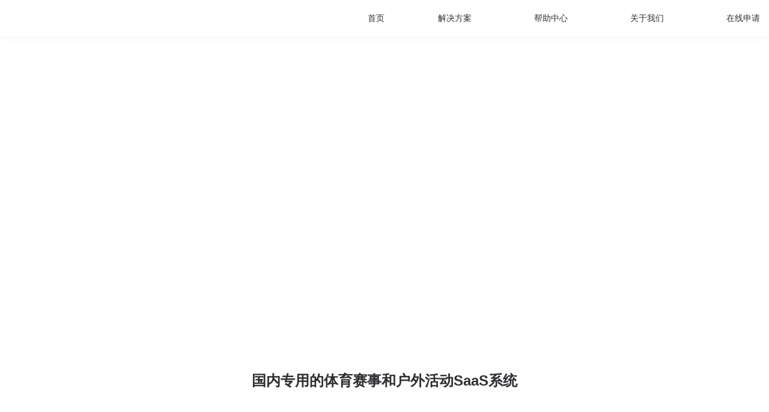

--- FILE ---
content_type: text/html;charset=UTF-8
request_url: http://www.saihuitong.com/close?sas=3156
body_size: 1886
content:



<!DOCTYPE html>
<html data-grade="0">
<head>
<title> - 为户外俱乐部领队，跑步赛事，越野赛和马拉松赛事快速搭建SAAS官网-赛事活动报名，赛事活动公告等</title>
<meta charset="utf-8" />
<meta name="keywords" content=" 俱乐部网站到期关闭 赛会通官网" />
<meta name="description" content="赛会通官网 俱乐部网站到期关闭 国内最专业的赛事和大中型商业活动SAAS系统" />
<meta name="renderer" content="webkit" />
<meta http-equiv="X-UA-Compatible" content="IE=edge,chrome=1" />
<meta http-equiv="refresh" content="0;url=https://www.saihuitong.com/index.html" />
<meta name="app-version" content="4c472edcae03b181" />
<meta name="app-name" content="俱乐部网站到期关闭" />
<meta name="blankImg" content="[data-uri]" />
<meta name="qrImg" content="http://img.saihuitong.com/10/qrcode/home/152219e108e.jpg" />
<meta name="app-context" content="10,0|0" />
<meta property="qc:admins" content="2511224527631105147676375" />
<link rel="shortcut icon" href="https://f.saihuitong.com/10/ico/0/14d8ddc4965.ico" />
<link rel="stylesheet" href="//st.saihuitong.com/gen/saihuitong/css/reset.css?4c472edcae03b181" />
<link rel="stylesheet" href="//st.saihuitong.com/gen/saihuitong/css/common.css?4c472edcae03b181" />
<link rel="stylesheet" href="//st.saihuitong.com/gen/saihuitong/css/ui.css?4c472edcae03b181" />
<link rel="stylesheet" href="//st.saihuitong.com/gen/saihuitong/css/close-page.css?4c472edcae03b181" />
<script>location.src='//st.saihuitong.com/gen/saihuitong';location.res='//st.saihuitong.com/res/saihuitong';location.assets='//st.saihuitong.com/assets';</script>
</head>


<script>

/*    function ready(fn){
        if (document.readyState=='complete') {
            fn()
        } else {
            if(document.addEventListener){
                document.addEventListener('DOMContentLoaded',function(){
                    document.removeEventListener('DOMContentLoaded',arguments.callee,false);
                    fn();
                },false);
            }else if(document.attachEvent){
                document.attachEvent('onreadystatechange',function(){
                    if(document.readyState=='complete'){
                        document.detachEvent('onreadystatechange',arguments.callee);
                        fn();
                    }
                });
            }
        }

    }

    ready(function () {
        if (typeof App === 'undefined') {
            var script = document.createElement('script');
            script.src = location.src + '/js/app.js';
            document.body.appendChild(script);
        }
    })*/

</script><body style="overflow-x: hidden">
<div class="close-container">
    <div class="close-nav">
        <div class="logo-container">
            <a href="//www.saihuitong.com" target="_blank">
                <img src="//st.saihuitong.com/res/saihuitong/logo_saihuitong.png">
            </a>
        </div>
    </div>
    <div class="close-body">
        <h2>该网站暂时无法访问！</h2>
        <h4>The site is temporarily unavailable!</h4>
        <div class="close-text">
            <div class="">尊敬的用户，您好
                <br/>
                <br/>
                <br/>
                <br/>
            </div>
            <div class="ul-header">很抱歉，该网站暂时无法访问！可能由于以下几个原因导致：</div>
            <ul>
                <li>1.网站由于未及时付费，被系统自动关闭，若您是该网站的负责人，请联系客服付费</li>
                <li>2.网站可能存在不适宜传播的内容，请及时联系该网站管理员</li>
                <li>3.网站被管理员手动关闭</li>
                <li>4.网站未备案或未接入，根据《非经营性互联网信息服务备案管理方法》，网站需要完成备案或者接入。</li>
            </ul>
            <div class="text-notice">若您想继续访问网站，请联系网站站长，联系方式：<span class="colored">15009513224</span></div>
        </div>
    </div>
    <div class="close-bg">
        <img src="//st.saihuitong.com/res/saihuitong/close-bg.png">
    </div>
</div>
</body>
</html>

--- FILE ---
content_type: text/html
request_url: https://www.saihuitong.com/index.html
body_size: 7198
content:
<!DOCTYPE html>
<html lang="en">
  <head>
    <meta charset="UTF-8">
    <meta name="viewport" content="width=750, maximum-scale=1.0, user-scalable=no">
    <meta http-equiv="X-UA-Compatible" content="ie=edge">
    <title>赛会通官网-为户外俱乐部领队，跑步赛事，越野赛和马拉松赛事快速搭建SAAS官网-赛事活动报名，赛事活动公告等</title>
    <link rel="stylesheet" type="text/css" href="/css/reset.css">
    <link rel="stylesheet" type="text/css" href="/css/index.css">
    <link rel="stylesheet" href="./css/header.css">
    <link rel="stylesheet" href="./css/_contact.css">
    <link rel="stylesheet" href="./css/footer.css">
    <link rel="stylesheet" href="./css/_slider.css">
    <link rel="stylesheet" href="./css/media_index.css">
  </head>
  <body class="fff">
        <div class="header">
          <div class="wrap">
            <div class="logo"><a href="/"><img src="./img/logo_saihuitong_max.png" alt="赛会通"></a></div>
            <ul class="nav f-right">
                  <li class="first-nav"><a href="/">首页</a></li>
                  <li class="first-nav hasSec"><a href="javascript:;" class="hasAngel">解决方案</a>
                    <ul class="nav2">
                      <li><a href="/club.html">户外俱乐部</a></li>
                      <li><a href="/event.html">体育赛事</a></li>
                      <li><a href="/wxapp.html">微信小程序</a></li>
                    </ul>
                  </li>
                  <li class="first-nav hasSec"><a href="javascript:;" class="hasAngel">帮助中心</a>
                    <ul class="nav2">
                      <li><a href="/help.html">版本升级</a></li>
                      <li><a href="/tutorial.html">新手教程</a></li>
                      <li><a href="/service.html">服务支持</a></li>
                    </ul>
                  </li>
                  <li class="first-nav hasSec"><a href="javascript:;" class="hasAngel">关于我们</a>
                    <ul class="nav2">
                      <li><a href="/aboutUs.html#page1">公司简介</a></li>
                      <li><a href="/aboutUs.html#page2">加入我们</a></li>
                      <li><a href="/aboutUs.html#page3">联系我们</a></li>
                    </ul>
                  </li>
              <li class="first-nav application"><a href="javascript:;">在线申请</a></li>
            </ul>
            <div class="wap-nav-back"></div>
            <div class="wap-nav-title"></div>
            <div class="wap_nav_icon"></div>
            <div id="wap_nav">
              <div class="wap-logo"><a href="/"><img src="./img/logo_saihuitong_max.png" alt="赛会通"></a></div>
              <div class="wap-nav-close"></div>
              <ul class="wap-header-wrap">
                <li>
                  <p><a href="/">首页</a></p>
                </li>
                <li> 
                  <p>解决方案</p>
                  <p><a href="/club.html">户外俱乐部</a></p>
                  <p><a href="/event.html">体育赛事</a></p>
                  <p><a href="/wxapp.html">微信小程序</a></p>
                </li>
                <li>
                  <p>帮助中心</p>
                  <p><a href="/help.html">版本升级</a></p>
                  <p><a href="/tutorial.html">新手教程</a></p>
                  <p><a href="/service.html">服务支持</a></p>
                </li>
                <li> 
                  <p class="aboutus"><a href="/aboutUs.html">关于我们</a></p>
                </li>
              </ul>
              <div class="btn-box">
                <button class="wap-btn wap-application">在线申请</button>
              </div>
            </div>
          </div>
        </div>
    <div id="banner-box">
      <div class="slider-wrap">
        <ul class="sliderBox"></ul>
        <div class="sliderIndex"></div>
        <div class="sliderBtn leftBtn"></div>
        <div class="sliderBtn rightBtn"></div>
      </div>
    </div>
    <div id="container">
      <div class="system">
        <div class="wrapper">
          <h2>国内专用的体育赛事和户外活动SaaS系统</h2>
                    <div class="saas-box">
                      <div class="saas-list"><img src="./img/saas1.png" alt="" data-src="./img/saas1.png"><span class="saas-title">户外俱乐部</span></div>
                      <div class="saas-list"><img src="./img/saas2.png" alt="" data-src="./img/saas2.png"><span class="saas-title">体育赛事</span></div>
                      <div class="saas-list"><img src="./img/saas3.png" alt="" data-src="./img/saas3.png"><span class="saas-title">大型活动</span></div>
                      <div class="saas-list"><img src="./img/saas4.png" alt="" data-src="./img/saas4.png"><span class="saas-title">体育社群</span></div>
                    </div>
          <h2>一个后台，管理多个平台，一个 SaaS，实现多重功能</h2>
          <div class="saas-content">
            <div class="saas-bg"><span class="hollow-cricle hollow-blue"></span><span class="hollow-cricle hollow-green"></span><span class="hollow-cricle hollow-red"></span><span class="hollow-cricle hollow-purple"></span><span class="cricle light-red"></span><span class="cricle light-blue"></span><span class="cricle light-purple"></span><span class="cricle light-cyan"></span><span class="cricle light-yellow"></span></div>
            <div class="plat">
              <div class="wxapp"></div>
              <div class="line green"></div>
              <div class="content green top16">小程序</div>
              <div class="wechat"></div>
              <div class="line green1"></div>
              <div class="content green1 top16">微信公众号</div>
              <div class="mobile"></div>
              <div class="line yellow"></div>
              <div class="content yellow">移动端</div>
              <div class="web"></div>
              <div class="line purple"></div>
              <div class="content purple">桌面web端</div>
            </div>
          </div>
        </div>
      </div>
      <div class="features">
        <h2>功能介绍</h2>
        <div class="wrapper">
                    <div class="features-list f-left"><img src="./img/features1.png" alt="" data-src="./img/features1.png">
                      <div class="features-title">会员管理和营销</div>
                      <div class="features-content">信息化管理会员、报名 轻松应对沟通难题 随时推送活动信息给用户</div>
                    </div>
                    <div class="features-list f-left"><img src="./img/features2.png" alt="" data-src="./img/features2.png">
                      <div class="features-title">在线收款</div>
                      <div class="features-content">真正的0佣金 活动报名收款 不差毫厘提前到账</div>
                    </div>
                    <div class="features-list f-left"><img src="./img/features3.png" alt="" data-src="./img/features3.png">
                      <div class="features-title">手机微网站</div>
                      <div class="features-content">活动海报，微信营销 紧跟移动互联网营销 的步伐</div>
                    </div>
                    <div class="features-list f-left"><img src="./img/features4.png" alt="" data-src="./img/features4.png">
                      <div class="features-title">广告投放</div>
                      <div class="features-content">多种网站广告位 自主投放 再添生财渠道</div>
                    </div>
                    <div class="features-list f-left"><img src="./img/features5.png" alt="" data-src="./img/features5.png">
                      <div class="features-title">随时换肤</div>
                      <div class="features-content">众多皮肤，随心更换 让您的网站像四季一样 丰富多彩</div>
                    </div>
                    <div class="features-list f-left"><img src="./img/features6.png" alt="" data-src="./img/features6.png">
                      <div class="features-title">短信群发</div>
                      <div class="features-content">赛事活动，赛事报名 各种信息一键群发 短信内容随你编辑</div>
                    </div>
                    <div class="features-list f-left"><img src="./img/features7.png" alt="" data-src="./img/features7.png">
                      <div class="features-title">活动线路分销</div>
                      <div class="features-content">针对报名人数不足 转售活动，赚取佣金 获得新的客源</div>
                    </div>
                    <div class="features-list f-left"><img src="./img/features8.png" alt="" data-src="./img/features8.png">
                      <div class="features-title">个性化定制</div>
                      <div class="features-content">网站背景，顶部背景图 随你定制，自主更改 更多样式，随你选择</div>
                    </div>
                    <div class="features-list f-left"><img src="./img/features9.png" alt="" data-src="./img/features9.png">
                      <div class="features-title">营销工具</div>
                      <div class="features-content">强大的优惠券系统 微分销二级分销 H5小游戏活动推广</div>
                    </div>
        </div>
      </div>
      <div class="view-data">
        <h2></h2>
        <div class="wrapper">
          <div class="data">
            <canvas id="data-user" width="174" height="174" class="view-canvas"></canvas>
            <div class="number"> <span>0</span>w</div>
            <p class="content">日均活跃用户</p>
          </div>
          <div class="data">
            <canvas id="data-access" width="174" height="174" class="view-canvas"></canvas>
            <div class="number"><span>0</span>w</div>
            <p class="content">日均访问量</p>
          </div>
          <div class="data">
            <canvas id="data-order" width="174" height="174" class="view-canvas"></canvas>
            <div class="number"><span>0</span>w</div>
            <p class="content">日均成交订单数</p>
          </div>
          <div class="data">
            <canvas id="data-product" width="174" height="174" class="view-canvas"></canvas>
            <div class="number"><span>0</span>w</div>
            <p class="content">在售活动/商品数量</p>
          </div>
        </div>
      </div>
      <div class="recommend-slider">
        <h2>他们都在用赛会通系统</h2>
        <div class="wrapper">
          <div id="case-slider">
            <div class="slider-wrap">
              <ul class="sliderBox"></ul>
              <div class="sliderIndex"></div>
              <div class="sliderBtn leftBtn"></div>
              <div class="sliderBtn rightBtn"></div>
              <div class="sliderSidesBox leftBox"></div>
              <div class="sliderSidesBox rightBox"></div>
            </div>
          </div>
        </div>
      </div>
      <div class="wap_case_slider">
        <h2>他们都在用赛会通系统</h2>
        <div class="case">
          <div class="wrapper">
                      <div style="left:0" class="slider-box">
                        <div class="slider-wrap">
                          <div class="slider-list">
                            <div class="avator"><img src="http://img.saihuitong.com/4728/logo/2761489/15c8ad5af21.jpg" alt="" data-src="http://img.saihuitong.com/4728/logo/2761489/15c8ad5af21.jpg"></div>
                            <div class="slider-content">
                              <div class="title">UTRMA</div>
                              <div class="content">从圣山出发，抵达内心的圣地。</div>
                              <button onclick="window.open('http://www.utrma.com/')" class="btn toWebsite">访问官网</button>
                            </div>
                          </div>
                        </div>
                        <div class="slider-wrap">
                          <div class="slider-list">
                            <div class="avator"><img src="../img/recommend/event_gaoli.png" alt="" data-src="../img/recommend/event_gaoli.png"></div>
                            <div class="slider-content">
                              <div class="title">高黎贡超级山径赛</div>
                              <div class="content">我们创造体验，以拓展心灵的世界</div>
                              <button onclick="window.open('http://mgucn.saihuitong.com/')" class="btn toWebsite">访问官网</button>
                            </div>
                          </div>
                        </div>
                        <div class="slider-wrap">
                          <div class="slider-list">
                            <div class="avator"><img src="../img/recommend/event_qichuang.png" alt="" data-src="../img/recommend/event_qichuang.png"></div>
                            <div class="slider-content">
                              <div class="title"> VAUDE - 骑闯天路</div>
                              <div class="content">朗途体育致力户外运动、极限体育、赛事运营、媒体服务。服务赛事囊括：登山、攀岩、攀冰、自行车、越野摩托车、越野跑、皮划艇、帆船、滑翔伞</div>
                              <button onclick="window.open('http://www.tibetchallenge.com')" class="btn toWebsite">访问官网</button>
                            </div>
                          </div>
                        </div>
                        <div class="slider-wrap">
                          <div class="slider-list">
                            <div class="avator"><img src="../img/recommend/event_chaigu.png" alt="" data-src="../img/recommend/event_chaigu.png"></div>
                            <div class="slider-content">
                              <div class="title">柴古唐斯</div>
                              <div class="content">柴古唐斯括苍越野赛</div>
                              <button onclick="window.open('http://tsaigu.saihuitong.com')" class="btn toWebsite">访问官网</button>
                            </div>
                          </div>
                        </div>
                        <div class="slider-wrap">
                          <div class="slider-list">
                            <div class="avator"><img src="../img/recommend/event_shenxing.png" alt="" data-src="../img/recommend/event_shenxing.png"></div>
                            <div class="slider-content">
                              <div class="title">深行赛事</div>
                              <div class="content">全程无硬化赛道，全球赛道平均海拔最高的赛事之一。首次结合快速攀登技术和越野跑技术，被定义为越野跑2.0版。这不光是跑步比赛，更是一场盛大的聚会。</div>
                              <button onclick="window.open('http://www.utms.com.cn')" class="btn toWebsite">访问官网</button>
                            </div>
                          </div>
                        </div>
                        <div class="slider-wrap">
                          <div class="slider-list">
                            <div class="avator"><img src="../img/recommend/event_daK.jpg" alt="" data-src="../img/recommend/event_daK.jpg"></div>
                            <div class="slider-content">
                              <div class="title">大K战队报名平台</div>
                              <div class="content">持续的用创新的设计和科技让更多人热爱运动</div>
                              <button onclick="window.open('http://kinetik.saihuitong.com/')" class="btn toWebsite">访问官网</button>
                            </div>
                          </div>
                        </div>
                        <div class="slider-wrap">
                          <div class="slider-list">
                            <div class="avator"><img src="http://img.saihuitong.com/5527/logo/3730269/1777bd42fbf.jpg" alt="" data-src="http://img.saihuitong.com/5527/logo/3730269/1777bd42fbf.jpg"></div>
                            <div class="slider-content">
                              <div class="title">概念户外摄影旅行</div>
                              <div class="content">概念户外摄影旅行,最美的季节遇见最好的自己</div>
                              <button onclick="window.open('http://www.c2cu.com/')" class="btn toWebsite">访问官网</button>
                            </div>
                          </div>
                        </div>
                        <div class="slider-wrap">
                          <div class="slider-list">
                            <div class="avator"><img src="../img/recommend/club_huwanshi.png" alt="" data-src="../img/recommend/club_huwanshi.png"></div>
                            <div class="slider-content">
                              <div class="title">户玩仕-环球旅行定制专家</div>
                              <div class="content">用脚步感受地球,用心灵聆听世界.我们不一样</div>
                              <button onclick="window.open('http://www.zouyaa.com/')" class="btn toWebsite">访问官网</button>
                            </div>
                          </div>
                        </div>
                        <div class="slider-wrap">
                          <div class="slider-list">
                            <div class="avator"><img src="../img/recommend/club_youge.png" alt="" data-src="../img/recommend/club_youge.png"></div>
                            <div class="slider-content">
                              <div class="title">友格旅行</div>
                              <div class="content">专注青年周边游旅行</div>
                              <button onclick="window.open('http://www.uge129.com/')" class="btn toWebsite">访问官网</button>
                            </div>
                          </div>
                        </div>
                        <div class="slider-wrap">
                          <div class="slider-list">
                            <div class="avator"><img src="../img/recommend/club_yujian.png" alt="" data-src="../img/recommend/club_yujian.png"></div>
                            <div class="slider-content">
                              <div class="title">跟一个人说再见</div>
                              <div class="content">跟随我们，继续对世界上瘾</div>
                              <button onclick="window.open('http://seeu.360jlb.cn/')" class="btn toWebsite">访问官网</button>
                            </div>
                          </div>
                        </div>
                        <div class="slider-wrap">
                          <div class="slider-list">
                            <div class="avator"><img src="../img/recommend/club_dahaizi.png" alt="" data-src="../img/recommend/club_dahaizi.png"></div>
                            <div class="slider-content">
                              <div class="title">大孩子旅行网</div>
                              <div class="content">学做大孩子，寻找另一个自己。广州大孩子户外旅行网，广州最负责任的户外旅行。</div>
                              <button onclick="window.open('http://www.big-kids.cn/')" class="btn toWebsite">访问官网</button>
                            </div>
                          </div>
                        </div>
                        <div class="slider-wrap">
                          <div class="slider-list">
                            <div class="avator"><img src="../img/recommend/event_langtu.png" alt="" data-src="../img/recommend/event_langtu.png"></div>
                            <div class="slider-content">
                              <div class="title">朗途体育</div>
                              <div class="content">广州朗途体育文化传播有限公司专注于户外和极限运动的推广和发展，是KAILAS指定赛事活动执行机构，VAUDE中国区指定赛事合作伙伴。</div>
                              <button onclick="window.open('http://www.letoursport.com ')" class="btn toWebsite">访问官网</button>
                            </div>
                          </div>
                        </div>
                        <div class="slider-wrap">
                          <div class="slider-list">
                            <div class="avator"><img src="http://img.saihuitong.com/6464/logo/254395/17969c8a652.jpg-w100h100" alt="" data-src="http://img.saihuitong.com/6464/logo/254395/17969c8a652.jpg-w100h100"></div>
                            <div class="slider-content">
                              <div class="title">深圳1798户外每周活动汇总</div>
                              <div class="content">趁年轻，一起走吧</div>
                              <button onclick="window.open('http://sz1798.360jlb.cn')" class="btn toWebsite">访问官网</button>
                            </div>
                          </div>
                        </div>
                        <div class="slider-wrap">
                          <div class="slider-list">
                            <div class="avator"><img src="http://img.saihuitong.com/6685/logo/7010280/1894489efd7.jpg-w100h100" alt="" data-src="http://img.saihuitong.com/6685/logo/7010280/1894489efd7.jpg-w100h100"></div>
                            <div class="slider-content">
                              <div class="title">暴走户外</div>
                              <div class="content">玩户外，来暴走，白菜价</div>
                              <button onclick="window.open('http://www.bzhw.cn')" class="btn toWebsite">访问官网</button>
                            </div>
                          </div>
                        </div>
                      </div>
          </div>
        </div>
      </div>
      <div class="brand">
        <h2>拥有了赛会通，您就拥有了自己的品牌</h2>
        <div class="wrapper">
                    <div class="brand-box">
                      <div class="brand-list">
                        <div class="img-box"><img src="./img/brands1.png" alt="" data-src="./img/brands1.png"></div>
                        <div class="title">风格鲜明<br />独立专属的网站空间</div>
                      </div>
                      <div class="brand-list">
                        <div class="img-box"><img src="./img/brands2.png" alt="" data-src="./img/brands2.png"></div>
                        <div class="title">实现数据和用户留存<br /> 客户和品牌营销更加应用自如</div>
                      </div>
                      <div class="brand-list">
                        <div class="img-box"><img src="./img/brands3.png" alt="" data-src="./img/brands3.png"></div>
                        <div class="title">户外集盒和同业资源分销平台<br /> 百万流量自动导入</div>
                      </div>
                    </div>
        </div>
      </div>
            <div class="contact-card">
              <div class="wrapper">
                <div class="contact-title">期待您与我们合作</div>
                <div class="contact-box clearfix">
                  <div class="wrap clearfix">
                    <div class="contact-wechat f-left">
                      <div class="img-box"><img src="./img/wechat1.png" alt="">
                        <p>沈经理</p>
                      </div>
                    </div>
                    <div class="contact-info">
                      <div class="height38"><span class="info">座机：</span><span class="content color-4c">0571-86805121</span></div>
                      <div class="height38"><span class="info">手机：</span><span class="content color-4c">13777463193 &nbsp;&nbsp;&nbsp;&nbsp; </span></div>
                      <div class="height38"><span class="info">邮件：</span><span class="content">business@saihuitong.com </span></div>
                      <div class="height38"><span class="info">地址：</span><span class="content">杭州西湖区莲花商务中心B座506赛会通</span></div>
                    </div>
                  </div>
                  <div class="contact-span">一键提交表单，我们客服会主动与您联系</div>
                  <div class="contact-sub"></div>
                  <button class="application contact-btn">在线申请</button>
                  <button class="wap-application contact-btn">在线申请</button>
                </div>
              </div>
            </div>
    </div>
        <div class="footer">
          <div class="footer-upper clearfix">
                <div class="footer-nav">
                  <dl>
                    <dt>首页
                      <dd><a href="/" target="_blank">首页</a></dd></dt>
                  </dl>
                  <dl>
                    <dt>解决方案
                      <dd><a href="/club.html" target="_blank">户外俱乐部</a></dd>
                      <dd><a href="/event.html" target="_blank">体育赛事</a></dd>
                      <dd><a href="/wxapp.html" target="_blank">微信小程序</a></dd></dt>
                  </dl>
                  <dl>
                    <dt>帮助中心
                      <dd><a href="/help.html" target="_blank">版本升级</a></dd>
                      <dd><a href="/tutorial.html" target="_blank">新手教程</a></dd>
                      <dd><a href="/service.html" target="_blank">服务支持</a></dd></dt>
                  </dl>
                  <dl>
                    <dt>关于我们
                      <dd><a href="/aboutUs.html#page1" target="_blank">公司简介</a></dd>
                      <dd><a href="/aboutUs.html#page2" target="_blank">加入我们</a></dd>
                      <dd><a href="/aboutUs.html#page3" target="_blank">联系我们</a></dd>
                      <dd><a href="/agreement.html" target="_blank">注册协议</a></dd></dt>
                  </dl>
                </div>
            <div class="footer-wechat f-right">
              <h3>扫一扫关注微信公众号</h3>
              <ul class="wx-list">
                <li class="f-left"><img src="../img/wxapp_wechat1.png" alt="加载失败">
                  <p>赛会通</p>
                </li>
                <li class="f-left"><img src="../img/wxapp_wechat2.png" alt="加载失败">
                  <p>赛会通跑步</p>
                </li>
              </ul>
            </div>
          </div>
          <div class="footer-under">
            <div class="friend-link">
              <div class="link-title">友情链接：</div>
              <ul class="link-list"></ul>
            </div>
            <div class="copylink">&copy;2015-2025　杭州小北科技有限公司版权所有   <a href="http://beian.miit.gov.cn/" target="_blank">&nbsp;&nbsp;&nbsp;&nbsp;浙ICP备15000774号-1</a>
              <script src="https://s4.cnzz.com/z_stat.php?id=1279718043"></script>
            </div>
            <div class="police"><img src="../img/police.png" alt="浙公网安备" class="police-icon"><a href="http://www.beian.gov.cn/portal/registerSystemInfo?recordcode=33010602003529" target="_blank">浙公网安备 33010602003529号</a></div>
          </div>
        </div>
        <ul id="func-nav">
          <li class="mobile-server"><a href="javascript:;" class="sp">联系我们</a>
            <div class="mobile-wrap list-wrap">
              <s></s><i></i>
              <ul class="mobile-list">
                <table>
                  <tbody>
                    <tr>
                      <td>
                        <li>客服电话: <br><span class="c3">0571-86805121</span></li>
                      </td>
                    </tr>
                  </tbody>
                </table>
              </ul>
            </div>
          </li>
          <li class="qq-server"><a href="javascript:;" class="weixin">微信咨询</a>
            <div class="qq-wrap list-wrap">
              <s></s><i></i>
              <div class="qq-list"><img src="../img/wechat11.png" alt="沈经理企业微信" class="enterprise-wechat"></div>
            </div>
          </li>
          <li class="feedbackBtn application"><a href="javascript:;" class="sp">在线申请</a></li>
          <li class="top"><a href="javascript:;" class="sp">返回顶部</a></li>
        </ul>
        <form id="application-window" action="//www.saihuitong.com/rest/feedback/apply" method="post" class="ui-window">
          <div class="ui-window-header">
            <div class="ui-window-title title">申请开通</div>
            <div class="ui-window-close"></div>
          </div>
          <div class="ui-window-body">
            <div class="form-group type required">
              <label for="applyType">类型：</label>
              <input type="hidden" name="applyType" value="俱乐部">
              <input type="button" value="俱乐部" name="applyType" class="active">
              <input type="button" value="赛事" name="applyType">
            </div>
            <div class="form-group">
              <label>地区：</label>
              <select class="proviance">
                <option value="" selected>请选择</option>
              </select><span>省</span>
              <select class="city">
                <option value="" selected>请选择</option>
              </select><span>市</span>
              <input type="hidden" name="address">
            </div>
            <div class="form-group required">
              <label for="sasName">名称：</label>
              <input type="text" value="" name="sasName" placeholder="赛事名称或俱乐部名称" id="sasName">
            </div>
            <div class="form-group required">
              <label for="username">联系人：</label>
              <input type="text" value="" name="userName" id="username">
            </div>
            <div class="form-group">
              <label for="contantQQ">QQ：</label>
              <input type="text" value="" name="qq" id="contantQQ" onkeyup="(this.v=function(){this.value=this.value.replace(/[^0-9-]+/,'');}).call(this)" onblur="this.v();">
            </div>
            <div class="form-group required">
              <label for="phoneNumber">手机：</label>
              <input type="text" value="" name="phone" id="phoneNumber" placeholder="留下您的联系方式，工作人员会稍后联系您">
            </div>
            <div class="form-group">
              <label for="remark">备注：</label>
              <textarea id="remake" name="remark" rows="3" max-length="50" placeholder="其他问题可以写在备注里，如介绍人信息等，50个字 以内"></textarea>
            </div>
            <div class="error-msg warning"></div>
            <div class="form-group submit">
              <input type="submit" value="提交" id="applicationSubmit">
            </div>
          </div>
        </form>
        <div class="ui-mask"></div>
        <div id="success-window" class="ui-window">
          <div class="ui-window-header">
            <div class="ui-window-title title">申请成功</div>
            <div class="ui-window-close"></div>
          </div>
          <div class="ui-window-body">
            <div class="tipSuccess">申请提交成功, 我们会尽快联系您!</div>
            <div class="submit">
              <input type="button" value="完成" id="successButton">
            </div>
          </div>
        </div>
    <script src="./js/lib/jquery.js"></script>
    <script src="./js/lib/drag.js"></script>
    <script src="./js/lib/slider.1.js"></script>
    <script src="./js/lib/china-provinces.js"></script>
    <script src="./js/lib/china-cities.js"></script>
    <script src="./js/lib/Tcaptcha.js"></script>
    <script src="./js/footer_link.js"></script>
    <script src="./js/index.js"></script>
  </body>
</html>

--- FILE ---
content_type: text/css
request_url: http://st.saihuitong.com/gen/saihuitong/css/common.css?4c472edcae03b181
body_size: 6565
content:
@charset "UTF-8";.police-icon,.police-link,.table-middle,.u-header .logo .img-wrap{vertical-align:middle}.u-mode .mode-title .eng,body>.header .nav .eng{text-transform:uppercase}.img-item>.overlay,.shadow,.u-title-wrap .bg{filter:alpha(opacity=70)}.btn-link,.footer-link a:hover,.l-l td a:hover,.u-header .subtitle:hover,.u-sidebar .sidebar-nav a:hover,.underline{text-decoration:underline}.dl-hr>dt,.ovl,.text-ellipsis{white-space:nowrap;text-overflow:ellipsis;overflow:hidden}.table-middle{position:relative;display:table-cell}.wrap{min-width:980px}.box{width:1080px;margin:0 auto;text-align:left}.police-link{color:#fff;margin-left:5px}.welcome-text{line-height:32px;height:32px;background:#f3f3f3;border-bottom:1px solid #e5e5e5}.welcome-text .box{text-indent:2em}body>.header{height:118px;border:1px solid #e6e6e6}body>.header .box{position:relative;height:118px}body>.header .logo{display:block;height:118px;margin-left:20px;margin-right:15px}body>.header .logo .logo-wrap{height:118px}body>.header .site-name{padding-top:26px;min-width:300px}body>.header .name{display:block;width:110px;height:36px;background:url(/res/saihuitong/sitename.png) no-repeat}body>.header .slogan{font-size:14px;line-height:34px;color:#999}body>.header .nav{float:right;position:relative;z-index:10;margin-right:75px;height:118px}body>.header .nav>li{float:left;position:relative;height:118px}body>.header .nav>li>a{position:relative;display:block;padding:48px 8px 0;min-width:50px;height:70px;text-align:center;color:#666}body>.header .nav>li.active>a,body>.header .nav>li:hover>a{color:#5bbd75}body>.header .nav>li:before{content:' ';display:block;position:absolute;top:0;left:50%;height:3px;width:0;background:#42b360;transition:all .3s}body>.header .nav>li.active:before,body>.header .nav>li:hover:before{width:100%;left:0}body>.header .nav .ch{font-size:16px;margin-bottom:12px}body>.header .nav .nav2{display:none;background:#FFF}body>.header .nav>li:hover .nav2{display:block;border:1px solid #FFF}body>.header .nav .nav2 a{display:block;height:28px;font-size:14px;text-align:center;line-height:24px;color:#5bbd75;transition:all .3s}body>.header .nav .nav2 a:hover{color:#FFF;background:#5bbd75}.footer{margin-top:70px;background:#f3f3f3}.footer-link{padding-top:30px;height:175px}.footer-link dl{float:left;margin-left:52px}.footer-link dt{font-size:16px;font-weight:700;margin-bottom:10px}.footer-link a{display:block;font-size:14px;line-height:2;color:#666}.footer-link .wx-wrap h3{margin-top:-14px;font-size:16px;text-align:center}.footer-link .wx-wrap .wx-list{margin-top:8px}.footer-link .wx-wrap .wx-list li{float:left;margin:0 11px}.footer-link .wx-wrap .wx-list img{width:124px;height:124px}.footer-link .wx-wrap .wx-list p{margin-top:5px;text-align:center;font-size:14px}.copyright{padding:18px 0;line-height:2;color:#FFF;text-align:center;background:#333}.banner-wrap{position:relative;height:520px;margin-bottom:60px;overflow:hidden}.banner-wrap>li{float:left;width:100%;height:100%}.title,.title .d1{margin-bottom:10px;text-align:center;font-size:24px;color:#5bbd75}.mode,.title .d2{font-size:16px;line-height:1.5}.mode{position:relative;padding:45px 70px;margin-bottom:80px;border:1px solid #e1e1e1;box-sizing:border-box;text-align:left}.mode-title{position:absolute;padding:0 30px;top:-18px;left:100px;background:#FFF}#func-nav .sp,.sp{background-repeat:no-repeat}#func-nav{position:fixed;z-index:12;width:78px;right:0;bottom:80px}#func-nav>li{position:relative;height:71px}#func-nav>li>a{position:relative;z-index:3;display:block;padding-top:48px;padding-bottom:10px;text-align:center;background-color:#FFF;color:#333;border:1px solid #e6e6e6;transition:all .3s}#func-nav>li:hover>a{color:#FFF;background-color:#5bbd75}#func-nav .feedbackBtn a{background-color:#fff;background-position:-364px -257px}#func-nav .feedbackBtn a:hover{background-position:-434px -257px}#func-nav .app-download a{background-color:#fff;background-position:-363px -206px}#func-nav .app-download a:hover{background-position:-431px -206px}#func-nav .mobile .sp{background-position:-366px -428px}#func-nav .mobile:hover .sp{background-position:-440px -428px}#func-nav .top{border:0}#func-nav .sp{background-image:url(/res/default/img/sprite.png?t=a1f56125123)}#func-nav .top a{color:#fff;background-color:#333;background-position:-368px -642px;transition:all .3s}#func-nav .top a:hover{background-color:#666}.sp{background-color:transparent;background-image:url(/res/saihuitong/sprite.png?t=a1f56125)}#func-nav .mobile-wrap{right:-160px}#func-nav .qq-server .sp{background-position:-363px -371px}#func-nav .qq-server:hover .sp{background-position:-438px -371px}#func-nav .mobile-list,#func-nav .qq-list{padding-left:15px;width:145px;min-height:64px;border:1px solid #e6e6e6;line-height:2;background-color:#FFF}#func-nav .qq-list{width:110px;padding:2px 14px}#func-nav .mobile-list table,#func-nav .mobile-list td{vertical-align:middle;min-height:69px}#func-nav .mobile-wrap td span{padding-left:12px}#func-nav .list-wrap{position:absolute;top:0;padding-right:10px;transition:all .3s}#func-nav li:hover .list-wrap{right:100%!important}#func-nav s{position:absolute;z-index:1;right:-2px;top:29px;border:6px solid;border-color:transparent transparent transparent #e6e6e6;transition:all .3s}#func-nav i{position:absolute;z-index:2;right:1px;top:30px;border:5px solid;border-color:transparent transparent transparent #fff}#func-nav .qq-list .qq{display:block;width:112px;height:30px;background:url(/res/saihuitong/qq.png) left center no-repeat}body.white{background-color:#FFF}.u-wrap{min-width:980px}.u-box{width:980px;margin:0 auto}.u-top{height:32px;background:#f8f8f8;border-bottom:1px solid #f3f3f3}.login-box h3,.u-sidebar h2,.u-title.u-line{border-bottom:1px solid #e6e6e6}.u-top .wel{max-width:490px;line-height:32px}.img-box img,embed{max-width:100%}.u-top .top-link .avatar-wrap{padding-top:6px;margin-right:6px}.u-top .top-link a{float:left;line-height:32px;color:#333}.u-top .u-box .top-link span{padding:0 20px;float:left;line-height:32px;color:#c3c3c3}.u-header{height:120px;background-color:#FFF}.u-header .u-box{position:relative;height:120px}.u-header .logo{display:block;margin-right:15px;height:120px}.u-header .logo .img-wrap{position:relative;display:table-cell;height:120px}.u-header .logo img{max-height:120px}.u-header .title{display:block;padding-top:35px;margin-bottom:10px;font-size:28px}.u-header .subtitle{display:block;color:#666}.u-countdown{position:absolute;right:0;top:17px;width:260px}.u-nav,.u-nav .nav1,.u-nav .nav1>li{position:relative}.u-countdown h4{padding-left:36px;height:24px;line-height:24px;border-top-left-radius:4px;border-top-right-radius:4px;background-position:-2px -212px}.u-countdown .time-wrap{padding-top:13px;height:48px;text-align:center;border-bottom-left-radius:4px;border-bottom-right-radius:4px}.u-countdown .square{margin:0 5px;width:32px;font:20px/1.6 Arial;height:32px;border-radius:4px;text-align:center;background:#fff}.ico,.user-data .share .sp,.user-data .sp{background-repeat:no-repeat;background-color:transparent}.u-countdown span{display:inline-block;line-height:32px;color:#fff}.u-mode{margin:40px auto}.u-nav{height:44px;margin-bottom:40px;z-index:10}.u-nav .nav1{z-index:2;height:44px}.u-nav .nav1>li{float:left;height:44px}.img-a,.u-nav2{position:absolute}.u-nav .nav1>li>a{display:block;padding:0 25px;height:44px;font-size:14px;line-height:44px;color:#fff;min-width:62px;transition:all .3s;text-align:center}.u-nav2 a,.u-nav2 li{height:36px}.u-nav .nav1 i{display:inline-block;width:20px;background-position:-6px -388px}.u-nav2{display:none;min-width:108px;width:100%;padding-bottom:10px;top:100%}.u-nav .nav1>li:hover .u-nav2{display:block}.u-nav2 a{display:block;padding-left:25px;font-size:14px;line-height:36px;color:#fff}.img-a,.img-a img{width:100%;height:100%}.ico,.user-data .sp{background-image:url(/res/default/img/sprite.png?t=a1f56125)}.user-data .share .sp{background-image:url(/res/saihuitong/sprite.png?t=a1f56125)}.img-a{display:block;z-index:5;left:0;top:0;overflow:hidden}.img-a img{transition:all .5s}.u-mode .mode-title{float:left;height:45px}.u-mode .mode-title .ch{float:left;font-size:24px;line-height:28px;color:#333}.u-mode .mode-title .eng{float:left;margin-left:5px;font:24px/28px Arial}.u-mode .more{font:14px/2 "Microsoft Yahei","冬青黑体";color:#333}.u-content{width:740px;padding-right:30px}.user-data .view-num{padding-left:25px;background-position:-9px -2px}.u-title{font:700 24px "Microsoft Yahei","冬青黑体";color:#333}.u-title.u-line{padding-top:30px;padding-bottom:25px}.u-title2{padding-left:20px;height:40px;font:700 18px/40px "Microsoft Yahei","冬青黑体";color:#333;background:#f3f3f3}.u-title3{padding-left:18px;font-size:14px;font-weight:700;line-height:32px;color:#333;background-color:#f3f3f3}.u-sidebar{margin-top:-1px}.u-sidebar h2{padding-left:15px;font:700 18px/44px "Microsoft Yahei","冬青黑体";height:44px;color:#333;border-top:1px solid #e6e6e6}.u-sidebar .sidebar-nav{padding-left:40px;padding-bottom:20px}.u-sidebar .sidebar-nav a{font:14px/36px "Microsoft Yahei","冬青黑体";color:#333}.u-sidebar .search{display:block;padding:5px;margin:15px auto 10px;width:140px;height:18px;border:1px solid #e6e6e6;border-radius:15px}.u-sidebar .act-list,.u-sidebar .pic-ul{padding:15px}.l-l input,.u-main{border:1px solid #e6e6e6}.u-sidebar .submit{display:block;margin:0 auto 30px;font-weight:700;height:30px;width:78px;color:#FFF}.u-sidebar .act-list li{margin-bottom:15px;background:#f3f3f3}.u-sidebar .act-list .img-box{display:block;height:100px;overflow:hidden}.u-sidebar .act-list .img-box img{width:100%;max-height:inherit}.u-sidebar .act-list .title{display:block;margin:0 auto;font-weight:700;line-height:32px;text-align:center}.u-sidebar .pic-ul li{position:relative;margin-bottom:15px;height:80px;background:#f3f3f3}.u-main{position:relative;margin:40px auto;background:#FFF;overflow:hidden}.u-crumbs{margin-top:40px;margin-bottom:-32px}.u-crumbs a,.u-crumbs span{display:inline-block;padding:0 2px;font-size:14px;line-height:18px;color:#666}.login-box,.shadow{display:none;position:fixed}.img-box img{max-height:100%}.shadow{z-index:50;top:0;left:0;width:100%;height:2000px;background:#000;opacity:.7}.login-box{z-index:120;top:50%;margin-top:-211px;left:50%;margin-left:-261px;height:340px;background:#FFF}.l-l{width:522px}.login-box h3{padding-left:24px;font-size:16px;line-height:50px}.login-box .j-close{position:absolute;right:16px;top:16px;width:18px;height:18px;cursor:pointer;background-position:-11px -275px}.l-l .error-msg{padding-left:155px;font-size:14px;line-height:40px;height:40px;color:red}.l-l table{width:522px;font-size:14px;line-height:36px;color:#333}.l-l td a,.l-l td p{font-size:12px;line-height:36px}.l-l .label{width:155px;text-align:right}.l-l td{position:relative;padding-bottom:10px;vertical-align:top}.l-l td i.sp{position:absolute;display:block;width:24px;height:24px;top:6px;left:6px}.l-l td i.id{background-position:-5px -328px}.l-l td i.pw{background-position:-100px -328px}.l-l td .l-icon{position:absolute;display:block;width:36px;height:36px}.l-l input{display:block;padding:5px 5px 5px 40px;width:230px;height:24px}.l-l td p{color:#999}.l-l td a{color:#666}.l-l .submit{display:block;width:380px;height:50px;margin:0 auto;font-size:20px;font-weight:700;color:#fff}.l-l .third-login{margin-top:20px;width:522px;height:45px;background:#f3f3f3}.l-l .third-login li{float:left;width:174px}.l-l .third-login a{display:block;font-size:14px;line-height:45px;color:#666;text-align:center;border-left:1px solid #e6e6e6}.l-l .third-login li:first-child a{border:0}.l-l .third-login .l-sina i{background-position:-8px -53px}.l-l .third-login i,.l-l .third-login span{display:inline-block;width:28px;height:24px;line-height:24px}.l-l .third-login span{width:auto}.l-l .third-login .l-wx i{background-position:-8px -104px}.l-l .third-login .l-qq i{background-position:-8px -181px}.u-title-wrap{position:absolute;width:100%;left:0;bottom:0;height:28px}.u-title-wrap .title{position:relative;z-index:2;font-size:14px;line-height:2;text-align:center;color:#fff}.u-title-wrap .bg{position:absolute;width:100%;height:100%;left:0;top:0;background:#000;opacity:.7}.u-title3 span{font-size:12px;font-weight:400;line-height:32px;color:#666}.annex-list{padding:20px 0;overflow:hidden}.annex-list li{float:left;margin-bottom:10px;margin-right:10px}.annex-list a{display:inline-block;padding:0 4px;height:26px;font:14px/26px "Microsoft Yahei","冬青黑体";color:#333;border:1px solid #e6e6e6}.u-reply-list li,.u-reply-list li a{font-size:14px;line-height:24px}.btn-default,.col4 .title,h1{font-weight:700}.u-reply-list li{padding-top:20px;padding-bottom:15px;border-bottom:1px dashed #ddd}.u-reply-list .avatar{width:32px;height:32px}.u-reply-list .reply-content{padding-left:42px}.u-reply-list .reply-content .s1{display:inline-block;padding:0 5px}.u-reply-list .no-reply{padding:20px}.f13{font-size:13px}.f14{font-size:14px}.f16{font-size:16px}.f18{font-size:18px}.f20{font-size:20px}.f24,h1{font-size:24px}.c3{color:#333}.c6{color:#666}.c9{color:#999}.t-c{text-align:center}.radius{border-radius:50%}.red{color:red}.ico{display:inline-block;width:24px;height:24px;vertical-align:middle;font-style:normal}.ico-eye{background-position:-10px -4px}.ico-comment{background-position:-70px -6px}.ico-check-circle{width:32px;height:32px;background-position:-759px -6px}.ico-times-circle{width:32px;height:32px;background-position:-759px -125px}.ico-ldquo,.ico-rdquo{width:14px;height:11px;background-position:-179px -88px}.ico-rdquo{background-position:-179px -180px}.ovl{display:block;word-wrap:normal}.clear{clear:both}.fl{float:left}.fr{float:right}h1{line-height:1.5;color:#333}h2{font-size:18px}.iblock{display:inline-block!important}.clearfix:after,.form-group:after,.row:after{display:block;content:"";clear:both}.row{margin-left:-15px;margin-right:-15px}.col-1,.col-10,.col-11,.col-12,.col-2,.col-3,.col-4,.col-5,.col-6,.col-7,.col-8,.col-9{position:relative;float:left;padding-left:15px;padding-right:15px;box-sizing:border-box}.col-1{width:8.333%}.col-2{width:16.66667%}.col-3{width:25%}.col-5{width:41.66667%}.col-6{width:50%}.col-7{width:58.33333%}.col-9{width:75%}.col-10{width:83.33333%}.col-11{width:91.666%}.col-offset-1{margin-left:8.333%}.col-offset-2{margin-left:16.66667%}.col-offset-3{margin-left:25%}.form-group{padding:10px 0}.control-label{display:inline-block;padding-top:9px;text-align:right}.form-control,.form-group input,.form-group select,.form-group textarea{display:block;width:100%;line-height:1.5;padding:6px 10px;border:1px solid #ddd;box-sizing:border-box;transition:border-color ease-in-out .15s}.form-control:focus,.form-group input:focus,.form-group select:focus,.form-group textarea:focus{border-color:#399853}.form-group input[type=checkbox],.form-group input[type=file],.form-group input[type=radio]{padding:0;border:0}.form-group .help-block,.form-group .help-inline{color:#bbb}.form-group .help-block{display:block;margin-top:8px;line-height:1.5}.has-error .form-control,.has-error .form-control:focus,.has-error input,.has-error input:focus,.has-error select,.has-error select:focus,.has-error textarea,.has-error textarea:focus{border-color:#ff0101}.has-error .form-checkbox,.has-error .form-radio,.has-error .help-block,.has-error .help-inline{color:#ff0101}.form-control-static{line-height:1.5;padding:6px 0;box-sizing:border-box}.form-checkbox,.form-radio{display:inline-block;position:relative;padding-left:20px;padding-top:6px;padding-bottom:6px;vertical-align:middle;line-height:1.5;cursor:pointer}.form-checkbox input,.form-radio input{position:absolute;margin-top:4px;margin-left:-20px}.form-group-inline .form-checkbox+.form-checkbox,.form-group-inline .form-radio+.form-radio{margin-left:10px}.form-group-control.inline input.inline,.form-group-inline .form-control,.form-group-inline input,.form-group-inline select,.form-group-inline textarea,select.inline,textarea.inline{display:inline-block;width:auto;vertical-align:middle}.framework:after,.list-horizontal:after{display:table;content:" ";clear:both}.container{position:relative;width:980px;margin-left:auto;margin-right:auto;box-sizing:border-box}.container-default{padding:30px 40px;background:#fff}.container-dense{padding:0 23px 30px}.container-fluid{width:100%}.container.bordered{border:1px solid #e6e6e6}.container>.container-header,.container>.header{position:relative;padding-top:5px;padding-bottom:15px;border-bottom:1px solid #ddd}.container>.body,.container>.container-body{padding-top:30px}.container>.footer{padding-top:20px;border-top:1px solid #ddd}.framework{padding:0;border:1px solid #e6e6e6}.framework>.frame-left{float:left;width:178px;border-right:1px solid #e6e6e6}.framework>.frame-right{float:right;width:799px;border-left:1px solid #e6e6e6;margin-left:-1px}.framework .container{width:100%}.panel .panel-header{position:relative}.panel-plain .panel-header{padding-left:20px;height:40px;line-height:40px;font-size:18px;background:#f3f3f3;color:#333}.btn,.img-item>.overlay{color:#fff;text-align:center}.panel-plain .panel-header>h2{line-height:40px}.panel-plain>.panel-body{padding:20px 0}.list-horizontal>.list-item,.list-horizontal>li{float:left;position:relative}.img-item img{width:100%;height:100%}.img-item>.overlay{position:absolute;left:0;bottom:0;box-sizing:border-box;width:100%;padding:0 15px;overflow:hidden;background:#000;background:rgba(0,0,0,.7);font-size:14px;line-height:2}.btn{display:inline-block;padding:.6em 1.5em;line-height:1.5;font-size:13px;-webkit-user-select:none;-moz-user-select:none;-ms-user-select:none;user-select:none}.btn[disabled]{cursor:not-allowed;filter:alpha(opacity=65);opacity:.65}.btn-s{padding:7px 11px}.btn-l{font-size:18px}.btn-default{border:1px solid;background:#fff}.btn-link{border:none;padding-left:0;padding-right:0;font-size:inherit;background:0 0}.btn-block{display:block;width:100%}.btn-primary{background:#5bbd75}.breadcrumb{margin-top:20px;margin-bottom:20px;font-size:13px;color:#666}.breadcrumb>li{display:inline-block}.breadcrumb>li+li:before{padding:0 5px;content:">"}.breadcrumb a{color:#666}.pagination{margin:10px 0;font-size:0;text-align:center}.pagination:after{display:table;content:" ";clear:both}.pagination>li{display:inline-block;font-size:13px}.pagination>li>a,.pagination>li>span{display:block;padding:6px 11px;margin-left:-1px;line-height:1.42857143;text-decoration:none;background-color:#fff;border:1px solid #ddd;color:#333}.pagination>li>i{padding:6px 10px;font-style:normal}.pagination>li>a:hover{background:#eee}.pagination>.active>a,.pagination>.active>span{color:#fff;background-color:#5bbd75}.dl-hr>dt{float:left;width:95px;padding-top:15px;padding-bottom:15px;clear:left;text-align:right;color:#999}.dl-hr>dd{margin-left:130px;padding:15px 0;color:#333}.input-width-m{width:300px!important}.ava25,.ava30{border-radius:50%;vertical-align:middle}.ava25+*,.ava30+*{margin-left:10px}.ava25{width:25px;height:25px}.ava30{width:30px;height:30px}.divider-inline{margin:0 8px}.help-inline{margin-left:6px;color:#999}.container .pagination{margin-top:40px}.webuploader-container{position:relative}.uploader-invisible{position:absolute!important;clip:rect(1px,1px,1px,1px)}.webuploader-pick{position:relative;cursor:pointer;text-align:center;border-radius:3px;overflow:hidden}.webuploader-pick-disable{opacity:.6;pointer-events:none}img.avatar{border-radius:50%}.avatar_24{width:24px;height:24px}.x-media{padding-top:15px}.x-media>.media-left,.x-media>.media-main,.x-media>.media-right{display:table-cell;vertical-align:top}.x-media>.media-left{padding-right:10px}.x-media>.media-right{padding-left:10px}.x-media>.media-main{position:relative;width:100%}.x-media .media-header{margin-bottom:5px}.x-media .media-footer{margin-top:15px}.comment-item{padding:20px 0 15px;border-top:1px dashed #ddd;font-size:13px}.comment-item:first-child{border-top:0}.comment-item>.media-left{padding-right:12px}.comment-item .media-header{line-height:30px;color:#999}.comment-item .media-body{line-height:24px;color:#333;word-wrap:break-word;word-break:break-all}.comment-item .reply-btn{position:absolute;top:0;right:0;visibility:hidden;cursor:pointer}.comment-item:hover .reply-btn{visibility:visible}.comment-time{margin-left:20px}.u-editor{position:relative;box-sizing:border-box;display:block;width:100%;min-height:120px;padding:12px;border:1px solid #ddd;resize:none}.u-editor .placeholder{position:absolute;left:12px;top:12px;color:#999}.u-editor .toolbar{position:relative;padding:2px 0;height:20px}.u-editor .toolbar .emoji{position:absolute;right:0;width:20px;height:20px;background:url(/res/default/img/emoji.png) no-repeat;cursor:pointer}.emoji-popup{padding:2px;width:310px;cursor:pointer}.emoji-popup i{display:inline-block;padding:2px}.text-danger{color:#ff933f}.col4 ul{padding:24px 0 14px 25px;border:1px solid #e6e6e6;background-color:#FFF;overflow:hidden}.col4 li{float:left;position:relative;margin-right:10px;margin-bottom:10px;width:223px;height:264px;border:1px solid #dedede;transition:all .3s}.col4 li:hover{background-color:#f3f3f3}.col4 li:hover .theme-color{color:#666!important}.col4 .img-box{display:block;height:150px;overflow:hidden}.col4 .img-box img{width:100%;max-height:inherit;transition:all .4s}.col4 .img-box:hover img{transform:scale(1.15)}.col4 .title{padding:10px 14px 4px;font-size:14px}.col4 .data-line,.col4 .time,.in-pic3 .place{padding:0 14px;line-height:24px}.col4 .time,.in-pic3 .place{font-size:12px}.gg-bottom{margin:40px auto}.feedback-window{width:540px}.feedback-window .ui-window-body{padding:20px}.feedback-window .error-msg{padding-left:92px;font-size:14px;line-height:20px;color:red}.feedback-window textarea{height:100px;resize:none}.feedback-window input[type=radio]{display:inline-block;width:initial;vertical-align:bottom;margin:0 10px}.feedback-window select{display:inline-block;width:120px;margin-right:10px}.anonymous-wrap{width:750px}.anonymous-wrap .anonymous-order{display:block}.anonymous-order{display:none;position:absolute;width:230px;right:0;bottom:0;top:0;background-color:#fbf6d0}.anonymous-order .word,.anonymous-order a,.anonymous-order p{position:absolute;top:50%;text-align:center}.anonymous-order a{left:50%;margin-left:-80px;margin-top:-25px;display:inline-block;width:160px;height:50px;font-size:20px;font-weight:700;line-height:50px;border-left:1px solid #ededed}.anonymous-order .word{margin-top:-16px;left:-16px;display:inline-block;width:32px;height:32px;border-radius:50%;line-height:32px;background-color:#FFF;border:1px solid #ededed}.anonymous-order p{width:100%;margin-top:30px;font-size:14px}.loading{background-image:url(../../../res/img/loading.gif);background-repeat:no-repeat}a.default{cursor:default}img.err{max-width:200px!important}.summary{word-wrap:break-word}.notice-wrap{position:relative;padding:30px 25px;background-color:#FFF;box-sizing:border-box;border:1px solid #e6e6e6}.notice-wrap .h3{display:block;font-size:24px;margin-bottom:25px}.notice-wrap .notice-summary{position:relative;padding-left:215px;width:355px;height:133px}.notice-wrap .notice-summary .img-box{position:absolute;width:200px;height:133px;left:0;top:0;overflow:hidden}.notice-wrap .notice-summary .img-box img{width:100%;max-height:inherit}.notice-wrap .notice-summary .intro{display:block;font-size:14px;line-height:24px;height:96px;margin-bottom:13px;overflow:hidden;color:#333;word-break:break-all}.notice-wrap .notice-summary .intro:hover{text-decoration:underline}.notice-wrap .notice-summary .data{font-size:14px;color:#999}.notice-wrap .notice-summary .data span{margin-right:15px}.notice-wrap .notice-summary .data a{display:inline-block;max-width:120px;overflow:hidden;height:14px;vertical-align:middle;color:#999}.notice-wrap .notice-countdown{position:absolute;top:30px;right:25px;width:275px;height:180px}.user-data .avatar-box,.user-data .img-box,.user-data .share{top:7px;position:relative}.notice-wrap .notice-countdown>h4{height:36px;font-size:14px;line-height:36px;color:#fff;border-top-left-radius:4px;border-top-right-radius:4px}.notice-wrap .notice-countdown .time{padding-top:16px;height:128px;font-size:28px;line-height:38px;color:#FFF;border-bottom-left-radius:4px;border-bottom-right-radius:4px}.notice-wrap .notice-countdown .time h4{margin-top:10px;font-size:14px;text-align:center}.notice-wrap .notice-countdown .time .step{display:block;height:80px;line-height:80px;color:#FFF}.login-box .ui-window-body{position:relative}.empty-holder{padding:30px 0;text-align:center}#load-handle,.load-empty{margin-top:10px;padding:10px 0;text-align:center;font-size:13px}.g1{display:block;margin:10px auto;width:1080px;height:90px}.user-data a,.user-data span{display:inline-block;font-size:14px;line-height:28px;color:#666}.user-data .avatar{margin-right:10px;width:24px;height:24px;border-radius:50%}.user-data .username{margin-right:10px}.user-data .date,.user-data span{margin-right:20px}.user-data .reply-num{padding-left:25px;background-position:-71px -6px}.user-data .share span{margin-right:5px}.user-data .share a{float:left;margin-right:10px;width:28px;height:28px}.user-data .share .sina{background-position:-133px -685px}.user-data .share .wx{background-position:-206px -685px}.user-data .share .qzone{background-position:-170px -685px}.user-data .share .bd{background-position:-244px -685px}.user-data .share .db{background-position:-283px -685px}.user-data .share .cqq{background-position:-322px -685px}.friend-link{position:relative;padding-left:140px;margin-bottom:10px;overflow:hidden}.friend-link dt{position:absolute;top:0;left:65px}.friend-link dd{float:left;margin:0 15px}.friend-link a{color:#FFF}.footer-link dl:first-child{margin:0}#banner .apply{position:absolute;display:block;width:190px;height:50px;z-index:2;top:350px;left:50%;margin-left:270px;background:url(/res/saihuitong/apply.png) no-repeat}.applySuccess{width:500px;background:#fff;border:1px solid #e4e4e4;color:#000}.applySuccess .headerTitle{height:50px;border-bottom:1px solid #e4e4e4}.applySuccess .headerTitle h3{padding-left:24px;line-height:50px;font-weight:400}.applySuccess .applySuccess-close{padding:0 13px 0 5px;cursor:pointer;color:#ccc;font-size:25px;height:50px;line-height:50px;background:#fff}.applySuccess .successCase,.applySuccess .tipSuccess{line-height:50px;width:100%;text-align:center;font-size:15px}.applySuccess .tipSuccess{line-height:87px;font-size:18px;padding-top:22px}.applySuccess .successCase{padding-bottom:43px}.applySuccess .successCase a{color:#5bbd75}.QR_popover{position:fixed;z-index:10000000001;background-clip:padding-box;background-color:#FFF;border:1px solid rgba(0,0,0,.3);border-radius:6px;box-shadow:0 3px 7px rgba(0,0,0,.3);left:50%;margin:-200px 0 0 -200px;overflow:hidden;top:50%;width:360px}.QR_popover .head_{border-bottom:1px solid #EEE;padding:9px 15px}.QR_popover h3{line-height:30px}.QR_popover .close_{margin-top:2px;color:#000;float:right;font-size:20px;font-weight:700;cursor:pointer;line-height:20px;opacity:.2;text-shadow:0 1px 0 #FFF}.QR_popover .content_{display:table-cell;width:360px;height:251px;vertical-align:middle;text-align:center}.QR_popover .content_ .qr-logo{position:absolute;width:34px;height:34px;top:50%;margin-top:-17px;left:50%;margin-left:-17px;background-color:#fff}.QR_popover .content_ table{display:block;margin:0 auto}.QR_popover .footer_{border-radius:0 0 6px 6px;border-top:1px solid #DDD;box-shadow:0 1px 0 #FFF inset;padding:10px;line-height:1.5}

--- FILE ---
content_type: text/css
request_url: http://st.saihuitong.com/gen/saihuitong/css/ui.css?4c472edcae03b181
body_size: 789
content:
.ui-mask,.ui-toast{display:none;width:100%}.ui-mask,.ui-throbber,.ui-toast{top:0;position:fixed}.ui-mask{left:0;height:100%;background:#000;filter:alpha(opacity=30);opacity:.3}.ui-toast{z-index:110;text-align:center}.ui-toast>div{display:inline-block;padding:10px 20px;line-height:34px;border:4px solid;font-size:15px;text-align:center;color:#666;background:#fff}.ui-toast>div:before{display:inline-block;content:" ";width:32px;height:32px;background:url(/res/default/img/sprite.png) no-repeat;vertical-align:middle;margin-right:10px}.ui-popup,.ui-throbber,.ui-window{display:none;left:0}.ui-toast>.success{border-color:#c7e7c7}.ui-toast>.success:before{background-position:-759px -6px}.ui-toast>.error{border-color:#fac5ca;font-weight:700}.ui-toast>.error:before{background-position:-759px -125px}.ui-toast>.info{border-color:#b2b2b2}.ui-toast>.info:before{width:34px;height:34px;background-position:-758px -423px}.ui-toast>.warn{border-color:#f8edba}.ui-toast>.warn:before{background-position:-758px -378px}.ui-throbber{width:100%;height:100%;background:#000;filter:alpha(opacity=20);background:rgba(0,0,0,.2);z-index:100}.ui-throbber>.inner{position:fixed;top:65px;right:15px;padding:5px 10px;background:#fff;color:#000;border-radius:2px}.ui-popup,.ui-window{top:0;background:#fff}.ui-throbber .text{padding-left:20px;background:url(/res/img/spinner.gif) 0 50% no-repeat;color:#000}.ui-throbber .text:after{content:"..."}.ui-popup{position:absolute;z-index:45;border:1px solid #ccc;border-radius:3px;box-shadow:0 4px 20px 1px rgba(0,0,0,.2);min-width:200px}.ui-window{position:fixed;z-index:110;min-width:350px;border:1px solid #ccc;border-radius:2px}.ui-window-header{padding-left:24px;line-height:50px;border-bottom:1px solid #e6e6e6}.ui-window-title{font-size:16px}.ui-window-close{position:absolute;right:8px;top:0;padding:0 5px;cursor:pointer;color:#ccc;font-size:25px}.ui-window-close:hover{color:#000}.ui-window-body{font-size:13px;background:#fff}.ui-dialogue-body{padding:20px}.ui-dialogue-footer{padding:10px;text-align:center;background:#f2f2f2}

--- FILE ---
content_type: text/css
request_url: http://st.saihuitong.com/gen/saihuitong/css/close-page.css?4c472edcae03b181
body_size: 682
content:
.close-container{background-color:#e9f6ff}.close-nav{height:60px;background-color:#323f52}.logo-container{float:right;padding-top:10px;margin-right:30px}.close-body{text-align:center;padding-top:58px}.close-body h2{color:#f80000;font-size:30px}.close-body h4{color:#f80000;font-size:14px;margin-top:16px}.close-text{box-sizing:border-box;width:1030px;height:500px;margin:50px auto 0;background-color:#fff;padding:66px;color:#333;font-size:18px;text-align:left;border-radius:4px}.close-text .text-notice,.close-text .ul-header,.close-text ul{text-indent:2em}.close-text ul li{margin-top:18px}.close-bg{margin-top:100px}.close-text .text-notice{margin-top:40px}.colored{color:#1892fa}

--- FILE ---
content_type: text/css
request_url: https://www.saihuitong.com/css/reset.css
body_size: 1114
content:
@charset "UTF-8";/*! normalize.css v2.1.3 | MIT License | git.io/normalize */a,a:active,a:focus,a:hover{outline:0}fieldset,img{border:0}article,aside,details,figcaption,figure,footer,header,main,nav,section,summary{display:block}audio,canvas,video{display:inline-block}audio:not([controls]){display:none;height:0}html{font:12px/1 "微软雅黑","\5b8b\4f53",Arial,sans-serif;color:#666;-ms-text-size-adjust:100%;-webkit-text-size-adjust:100%}address,b,caption,cite,dfn,th,var{font-style:normal}a{text-decoration:none;background:0 0;font-family:"微软雅黑","\5b8b\4f53",Arial,sans-serif}img{-ms-interpolation-mode:bicubic}button,input,select,textarea{font-family:inherit;margin:0;outline:0;border:0;line-height:normal;text-transform:none}button,html input[type=button],input[type=reset],input[type=submit]{-webkit-appearance:button;cursor:pointer}button[disabled],html input[disabled]{cursor:default}blockquote,body,button,dd,dl,dt,fieldset,form,h1,h2,h3,h4,h5,h6,hr,html,input,input[type=checkbox],input[type=radio],legend,li,ol,p,pre,td,textarea,th,ul{margin:0;padding:0}input[type=search]{-webkit-appearance:textfield;-moz-box-sizing:content-box;-webkit-box-sizing:content-box;box-sizing:content-box}input[type=search]::-webkit-search-cancel-button,input[type=search]::-webkit-search-decoration{-webkit-appearance:none}button::-moz-focus-inner,input::-moz-focus-inner{border:0;padding:0}textarea{overflow:auto;vertical-align:top}table{border-collapse:collapse;border-spacing:0}li,ol,ul{list-style:none}pre{word-break:break-all;white-space:pre-wrap;word-wrap:break-word}h1,h2,h3,h4,h5,h6{font-size:inherit}b,caption,th{font-weight:400}code,kbd,pre,samp{font-family:"Microsoft Yahei","冬青黑体",courier new,courier,monospace}small{font-size:12px}sup{vertical-align:text-top}sub{vertical-align:baseline}button,input,select,textarea{font-size:100%}figure{margin:0}.hide{display:none}.uiToast{display:block;position:fixed;left:0;top:40px;text-align:center;width:100%;z-index:100}.uiToast div{display:inline-block;font-size:13px;line-height:28px;padding:0 8px;color:#fff;border:1px solid #d7d7d7;border-radius:5px;background-color:#ff9019}

--- FILE ---
content_type: text/css
request_url: https://www.saihuitong.com/css/index.css
body_size: 2320
content:
#container,.features,.system,body{width:100%}body{color:#2D2F33;font-size:14px;min-width:1400px}#banner-box{position:relative;width:100%;height:502px;margin:0 auto;overflow:hidden;top:-1px}#banner-box .leftBtn{background-image:url(../img/left-arrow.png)}#banner-box .rightBtn{background-image:url(../img/right-arrow.png)}#banner-box:hover .sliderBtn{opacity:0}#container .wrapper{width:1400px;margin:0 auto}#container h2{font-size:24px;font-weight:700;padding:60px 0;text-align:center}.system .saas-box{padding:0 48px}.system .saas-list{margin-left:136px;display:inline-block;width:220px}.system .saas-list:first-of-type{margin-left:0}.system .saas-list .saas-title{display:block;text-align:center;font-size:24px;height:100px;line-height:100px;color:#2D2F33}.system .saas-content{height:500px;position:relative}.cricle,.hollow-cricle,.plat,.wxapp{position:absolute}.saas-content .saas-bg{width:1000px;margin:0 auto}.cricle{width:0;height:0;border-radius:50%}.light-green{background:#D2FFF1}.light-red{background:#FFDEDE;top:92px;left:391px}.light-blue{background:#DEF9FF;top:25px;left:749px}.light-cyan{top:114px;left:555px;background:#D9F5D9;width:108px;height:107px}.light-purple{background:#E6EDFF;top:295px;left:461px}.light-yellow{top:367px;left:830px;background:#FFF8D1}.hollow-cricle{background:#fff;border-radius:50%}.hollow-green{top:101px;left:324px;height:14px;width:14px;border:10px solid #D2FFF1}.hollow-red{height:82px;width:82px;border:10px solid #FFD2D2;top:195px;left:1027px;opacity:.4}.hollow-purple{top:359px;left:601px;height:36px;width:36px;border:10px solid #F3FAFF}.hollow-blue{height:6px;width:6px;border:10px solid #E2DFFF;top:14px;left:683px}.plat{left:542px;top:134px;width:288px;height:243px;background:url(../img/plat.png) no-repeat}.wxapp{left:0;top:0;z-index:-1;width:102px;height:142px;background:url(../img/wxapp1.png) no-repeat}.mobile,.wechat{height:139px;left:0;top:0;z-index:-1;position:absolute}.wechat{width:96px;background:url(../img/wxapp2.png) no-repeat}.mobile{width:133px;background:url(../img/mobile.png) no-repeat}.web{position:absolute;left:0;top:0;z-index:-1;width:211px;height:147px;background:url(../img/web.png) no-repeat}.plat .line{position:absolute;bottom:0;width:209px;height:1px;opacity:0}.plat .content{position:absolute;bottom:3px;height:26px;font-size:18px;font-family:PingFangSC-Semibold;font-weight:600;line-height:25px}.saas-content .plat .content{background:0 0;font-size:18px;opacity:0}.plat .green{left:-260px;background:#88EEC9;color:#88EEC9;top:45px}.plat .green1{right:-290px;background:#9BEBDC;color:#9BEBDC;top:45px}.plat .top16{top:16px}.plat .yellow{left:-260px;bottom:-25px;background:#F5D16A;color:#F5D16A}.plat .purple{right:-345px;bottom:-49px;background:#B7B2F5;color:#B7B2F5}.features{background:#FAFAFA;font-family:PingFang-SC-Regular}.features .wrapper{display:flex;display:-webkit-flex;flex-flow:row wrap;justify-content:space-around;align-content:flex-start;padding-bottom:10px}.features .features-list{width:450px;height:173px;margin-bottom:44px;position:relative}.features-list img{display:block;position:absolute}.features-list .features-content,.features-list .features-title{display:inline-block;width:160px;padding-left:200px}.features-list .features-title{font-size:18px;height:75px;line-height:75px}.features-list .features-content{line-height:20px;color:#8E8E8E}.view-data{height:440px;background:url(../img/view_data.png)}.view-data .wrapper{display:flex;flex-flow:row nowrap;justify-content:space-around}.view-data .data{position:relative;width:148px;height:148px;border:16px solid #22252A;border-radius:50%;margin:0 61px;color:#fff;text-align:center}.view-data .content{margin-top:40px}.view-canvas{position:absolute;left:-11px;top:-11px}.number{font-size:36px;color:rgba(255,255,255,1);line-height:126px;letter-spacing:1px;text-align:center;font-family:arial}.number::after{content:"+";display:inline-block;font-size:14px;vertical-align:26px}.brand .brand-box{display:flex;display:-webkit-flex;flex-flow:row nowrap;justify-content:space-around}#case-slider .sliderIndex,#case-slider li .border-top,#case-slider li .href{display:none}.brand-list{margin:0 60px}.brand-list .img-box{height:289px}.brand .brand-list .title{text-align:center;font-weight:400}.recommend-slider{padding:0 0 50px}#case-slider{width:100%;height:600px;overflow:hidden}#case-slider .slider-wrap{position:relative;width:860px;height:480px;margin:0 auto}#case-slider li{width:840px;height:360px;position:relative;font-size:18px;margin:43px 40px 77px 0;background:rgba(248,248,248,1);border-radius:10px;float:left;transition:height .5s}#case-slider li.active{margin:0 40px 0 0;width:860px;height:480px;transition:height .5s}#case-slider li img{position:absolute;top:22px;margin-left:40px;width:150px;height:150px;background:#fff;border:1px solid rgba(237,71,63,1);border-radius:50%;z-index:9}#case-slider li.active .bg{width:740px;height:300px;background:rgba(255,255,255,1);box-shadow:0 0 20px 0 rgba(51,51,51,.1);margin:138px 60px 42px;cursor:pointer}#case-slider li.active img{top:59px;left:311px;border:none;width:158px;height:158px}#case-slider li.text-right img{top:27px;right:40px}#case-slider li.active .border-top{display:block;position:absolute;top:138px;width:265px;height:6px;background:rgba(244,145,140,1)}#case-slider li .border-top.right{left:535px}#case-slider li .bg .name{display:inline-block;width:230px;font-size:20px;padding-top:260px;text-align:center}#case-slider li.text-right{text-align:right}#case-slider li .bg .desc,#case-slider li .bg .speech{display:none}#case-slider li.active .bg .name{display:block;width:100%;padding-top:100px;text-align:center;font-size:24px;font-weight:500;color:rgba(76,164,255,1);line-height:33px}#case-slider li.active .bg .desc,#case-slider li.active .bg .speech{display:block;color:#8E8E8E;line-height:25px;padding:50px 26px 0}#case-slider li.active .bg .desc:hover,#case-slider li.active .bg .name:hover,#case-slider li.active .bg .speech:hover{text-decoration:underline}#case-slider .sliderBtn{position:absolute;bottom:-100px;height:60px;width:60px;margin-top:-20px;background-color:rgba(248,248,248,1);font-size:24px;line-height:40px;text-align:center;cursor:pointer;opacity:1;padding:0;background-repeat:no-repeat;background-position:center center;border-radius:50%}#case-slider .leftBtn{left:300px}#case-slider .rightBtn{right:300px}#case-slider .sliderBtn:hover{background-color:#ccc}#case-slider .sliderSidesBox{width:230px;height:360px;position:absolute;top:40px}#case-slider .leftBox{left:-270px}#case-slider .rightBox{left:900px}.wap_case_slider{display:none}.brand{height:600px;background:linear-gradient(315deg,rgba(76,108,239,1) 0,rgba(76,164,255,1) 100%);color:#fff}

--- FILE ---
content_type: text/css
request_url: https://www.saihuitong.com/css/header.css
body_size: 3386
content:
.wrap,a{color:#2D2F33}.wrap,body{font-size:14px}.banner,body{min-width:1400px}#container h2,.agreement .title,.load,.nav .nav2 li,.ui-window-title{text-align:center}.header{width:100%;height:60px;box-shadow:0 0 20px 0 rgba(0,0,0,.05)}.wrap{width:1400px;margin:0 auto}.wrap .logo{display:inline-block;height:60px}.wrap .logo img{margin-top:6px;height:100%}.nav .first-nav.active a.hasAngel,.nav .nav2 li:hover a{color:#ED473F}.wap_nav{display:none}.nav li{position:relative;display:inline-block;line-height:60px;margin-left:55px;padding:0 15px}.mask,.nav2{position:absolute}.nav .first-nav a.hasAngel::after{content:"";display:inline-block;background:url(../img/arrow_icon.png) center no-repeat;width:9px;height:7px;margin-left:6px}.nav .first-nav.active a.hasAngel::after{background:url(../img/arrow_icon_red.png) no-repeat;background-size:100%}.nav .first-nav:hover{background:#f8f8f8}.nav .first-nav:hover .nav2{display:inline-block;top:60px;left:15px}.nav .first-nav.active::after,.nav .first-nav:hover::after{width:100%;left:0}.nav .first-nav.hasSec:hover::after{width:0%;left:0}.nav .first-nav.hasSec:hover .nav2::after{width:100%;left:0}.nav .first-nav::after,.nav .nav2::after{content:' ';display:block;position:absolute;bottom:0;left:50%;height:3px;width:0;background:#ED473F;transition:all .3s}.nav2,body{width:100%}.nav2{display:none;z-index:99;background:#f8f8f8;margin-left:-15px}.nav .nav2 li{display:block;line-height:20px;margin-left:0;padding:5px 0}.nav .nav2 li:hover{background:#fff}#wap_nav,.wap-nav-back,.wap-nav-title,.wap_nav_icon{display:none}.f-right{float:right}.f-left{float:left}.fff{background-color:#fff}.f8{background:rgba(248,248,248,1)}.f2{background:#f2f2f2}.margintop20{margin-top:20px}.clearfix:after{display:block;content:" ";clear:both}body{color:#2D2F33}#container .wrapper,.wrapper{width:1400px;margin:0 auto}#container h2{font-size:24px;font-weight:700;padding:60px 0}.btn{height:36px;line-height:36px;background:rgba(76,164,255,1);padding:0 20px;color:#fff}.btn:hover{background:rgba(62,147,236,1)}.wrapper .title{font-size:18px;font-weight:600;line-height:25px;padding:15px 0}.wrapper .content{font-size:14px;line-height:20px}.banner{width:100%;height:500px}.banner .banner-title{font-size:36px;font-family:PingFangSC-Medium;font-weight:500;color:rgba(255,255,255,1);line-height:50px;letter-spacing:1px;padding:100px 0 20px}.banner .banner-content{width:433px;height:90px;font-size:16px;font-family:PingFang-SC-Regular;font-weight:400;color:rgba(255,255,255,1);line-height:22px}.banner .banner-btn{height:40px;margin-top:50px;background:rgba(76,164,255,1);font-size:18px;padding:0 20px;font-family:PingFangSC-Medium;font-weight:500;color:rgba(255,255,255,1);line-height:40px}.banner .banner-btn:hover{background:#3E93EC}.mask{width:470px;height:160px;background:rgba(45,47,51,1);opacity:.2}.default{background:0 0;color:#4CA4FF;height:24px;border:1px solid rgba(76,164,255,1);padding:0 10px}.default:hover{background:rgba(76,164,255,1);color:#fff}.cricle{border-radius:50%}.load{font-size:16px}.agreement .title{line-height:50px}.agreement .line{border:1px solid;border-color:#d2d2d2 transparent #FFF;margin:0 20px}.agreement .content{padding:15px 20px;font-size:16px}.agreement .content p{text-indent:32px;margin-bottom:30px;line-height:25px}.form-group{padding:10px 0 0}.form-group.required label::before{content:"*";display:inline-block;width:8px;height:20px;font-size:14px;color:rgba(237,71,63,1);line-height:20px}.ui-window{display:none;position:fixed;left:50%;top:50%;margin:-300px;z-index:110;min-width:350px;background:#fff;font-size:14px;width:600px;border-radius:10px;border:1px solid #E8E8E8}.ui-window-header{user-select:none;cursor:move;height:45px;line-height:45px;border-bottom:2px solid #E8E8E8}.ui-window-title{color:#2D2F33;font-size:18px}.ui-window-close{position:absolute;right:20px;top:13px;width:20px;height:20px;background:url(../img/close.png) center no-repeat;cursor:pointer}.ui-window-body{width:500px;margin:10px auto}.ui-window label{width:68px;height:36px;text-align:right;display:inline-block;margin-right:30px}.ui-window label.right{text-align:left;width:311px;height:23px}.ui-window select{height:36px}.ui-window input[type=text]{width:350px;height:36px;line-height:36px;padding:0 10px;border:1px solid rgba(217,217,217,1)}input::-webkit-input-placeholder{color:#B9B9B9}input::-moz-placeholder{color:#B9B9B9}input:-moz-placeholder{color:#B9B9B9}input:-ms-input-placeholder{color:#B9B9B9}textarea::-webkit-input-placeholder{color:#B9B9B9}textarea::-moz-placeholder{color:#B9B9B9}textarea:-moz-placeholder{color:#B9B9B9}textarea:-ms-input-placeholder{color:#B9B9B9}.ui-window .warning{color:#ED473F}.ui-window input[type=button]{width:80px;height:30px;border-radius:4px;border:1px solid rgba(217,217,217,1);text-align:center;margin-right:20px;background:0 0}.ui-window input[type=button].active{width:80px;height:30px;border-radius:4px;background:#4CA4FF;text-align:center;color:#fff;border:1px solid #4CA4FF}.ui-window input:focus,.ui-window select:focus,.ui-window textarea:focus{border-color:#4CA4FF}.ui-window input.warning{border-color:#ED473F}.ui-window .error-msg{height:25px;line-height:50px;text-align:center}.ui-window textarea{width:350px;padding:5px 10px;line-height:20px;border:1px solid rgba(217,217,217,1);resize:none}.ui-window .submit input[type=button],.ui-window input[type=submit]{width:143px;height:40px;background:rgba(76,164,255,1);border-radius:20px;text-align:center;margin:15px auto;font-size:18px;color:rgba(255,255,255,1);line-height:40px;cursor:pointer}.ui-window .submit input[type=button]:hover,.ui-window input[type=submit]:hover{background:rgba(62,147,236,1)}.ui-window .submit input[type=button]:disabled,.ui-window input[type=submit]:disabled,form input[type=submit]:disabled{background:#3d4f62}.ui-window .submit{text-align:center}.ui-window select{display:inline-block;width:130px;line-height:1.5;padding:6px 10px;border:1px solid #ddd;box-sizing:border-box;transition:border-color ease-in-out .15s}.ui-window span{padding:0 10px}.ui-window #captcha{width:200px}.ui-window #captchaImg{vertical-align:-23px;margin:10px}.ui-mask{display:none;position:fixed;left:0;top:0;width:100%;height:100%;background:#000;filter:alpha(opacity=30);opacity:.3}#upgrade-window .form-club,#upgrade-window .form-event{display:inline-block}#upgrade-window .form-event{vertical-align:top}#success-window{width:450px}#success-window .tipSuccess{line-height:30px;font-size:18px;padding:30px 70px 20px 20px;text-align:center}#success-window .submit input{margin-left:-25px}.QR_popover{position:fixed;z-index:10000000001;background-clip:padding-box;background-color:#FFF;border:1px solid rgba(0,0,0,.3);border-radius:6px;box-shadow:0 3px 7px rgba(0,0,0,.3);left:50%;margin:-200px 0 0 -200px;overflow:hidden;top:50%;width:360px}.QR_popover .head_{border-bottom:1px solid #EEE;padding:9px 15px}.QR_popover h3{line-height:30px}.QR_popover .close_{margin-top:2px;color:#000;float:right;font-size:20px;font-weight:700;cursor:pointer;line-height:20px;opacity:.2;text-shadow:0 1px 0 #FFF}.QR_popover .content_{display:table-cell;width:360px;height:251px;vertical-align:middle;text-align:center}.QR_popover .content_ .qr-logo{position:absolute;width:34px;height:34px;top:50%;margin-top:-17px;left:50%;margin-left:-17px;background-color:#fff}.QR_popover .content_ table{display:block;margin:0 auto}.QR_popover .footer_{border-radius:0 0 6px 6px;border-top:1px solid #DDD;box-shadow:0 1px 0 #FFF inset;padding:10px;line-height:1.5}#func-nav{position:fixed;z-index:12;width:78px;right:0;bottom:80px}#func-nav>li{position:relative;height:71px}#func-nav>li>a{position:relative;z-index:3;display:block;padding-top:48px;padding-bottom:10px;text-align:center;background-color:#FFF;color:#333;border:1px solid #e6e6e6;transition:all .3s}#func-nav .sp{background-repeat:no-repeat;background-image:url(../img/sprite.png?t=a1f56125123)}#func-nav .mobile-server .sp{background-position:-366px -428px}#func-nav .mobile-server:hover .sp{background-position:-440px -428px}#func-nav .qq-server .sp{background-position:-363px -371px}#func-nav .feedbackBtn a{background-color:#fff;background-position:-364px -257px}#func-nav .feedbackBtn a:hover{background-position:-434px -257px}#func-nav .top{border:0}#func-nav .top a{color:#fff;background-color:#333;background-position:-368px -642px;transition:all .3s}#func-nav .top a:hover{background-color:#666}#func-nav>li:hover>a{color:#FFF;background-color:#4CA4FF}.breadcrumb>li,.breadcrumb>li a,.error-wrap .content{color:#8E8E8E}#func-nav .mobile-wrap{right:-160px}#func-nav .qq-server .weixin{background-image:url(../img/icon-wechat.png);background-repeat:no-repeat;background-size:38px;background-position-x:21px;background-position-y:9px}#func-nav .mobile-list,#func-nav .qq-list{padding-left:15px;width:145px;border:1px solid #e6e6e6;line-height:2;background-color:#FFF}#func-nav .qq-list{padding:10px;line-height:0}#func-nav .qq-list img{width:140px}#func-nav .mobile-list table,#func-nav .mobile-list td{vertical-align:middle;min-height:69px}#func-nav .mobile-wrap td span{padding-left:12px}#func-nav .list-wrap{position:absolute;top:0;padding-right:10px;transition:all .3s}#func-nav li:hover .list-wrap{right:100%!important}#func-nav s{position:absolute;z-index:1;right:-2px;top:29px;border:6px solid;border-color:transparent transparent transparent #e6e6e6;transition:all .3s}#func-nav i{position:absolute;z-index:2;right:1px;top:30px;border:5px solid;border-color:transparent transparent transparent #fff}#func-nav .qq-list .qq{display:block;width:112px;height:50px;background:url(../img/QQ.png) left center no-repeat;padding-left:30px;line-height:53px}.bread-nav{padding:10px 0;box-sizing:border-box}.breadcrumb{padding:8px 15px;margin-bottom:20px;list-style:none}.breadcrumb>li{display:inline-block}.breadcrumb>li.tutorial,.breadcrumb>li.version,.wap-application{display:none}.breadcrumb>li+li:before{color:#8E8E8E;content:"/ ";padding:0 5px}#container .error-wrap{margin-top:48px;height:600px;background-image:url(../img/404.png);background-repeat:no-repeat;background-position:center 137px;padding-top:350px;box-sizing:border-box}.wrapper .center{text-align:center}.error-wrap .content,.error-wrap .title{width:300px;margin:0 auto}.btn-box .go-back,.btn-box .go-home{background:0 0;border-radius:30px;border:1px solid rgba(76,164,255,1);color:#4CA4FF;margin-right:30px;margin-top:21px;font-size:14px}.btn-box .go-back{color:#8E8E8E;border:1px solid #8E8E8E}.btn-box .go-back:hover{color:#fff;background:rgba(142,142,142,1)}.btn-box .go-home:hover{color:#fff;background:rgba(76,164,255,1)}

--- FILE ---
content_type: text/css
request_url: https://www.saihuitong.com/css/_contact.css
body_size: 918
content:
.contact-card{width:100%;height:500px;padding-top:50px}.contact-card .wrapper{position:relative;background:#F8F8F8;height:389px}.contact-card .contact-title{text-align:center;height:69px;font-size:24px;font-weight:500;line-height:69px}.contact-card .contact-box{position:absolute;top:69px;width:1320px;left:40px;height:402px;background:#fff;box-shadow:0 10px 40px 0 rgba(0,0,0,.05)}.contact-box .wrap{padding:47px 63px;float:left;font-size:18px;line-height:21px;width:100%;box-sizing:border-box}.contact-box .wrap .content{font-size:18px}.contact-box .height38{height:38px;text-align:left;width:400px;margin:0 auto}.contact-box .contact-qq{margin-right:78px}.contact-box .contact-wechat p{padding-left:45px}.contact-box .contact-wechat img{margin-right:68px;padding:0}.contact-box .contact-qq::after{content:'';clear:both}.contact-box .contact-info{margin:5px 30px 20px 32px;text-align:center}.contact-qq .qq{position:relative;margin:30px 0;cursor:pointer}.qq .qq-bg{display:inline-block;width:148px;height:30px;background:rgba(76,164,255,1);border-radius:20px}.qq:hover .qq-bg{background:rgba(62,147,236,1)}.qq:hover .qq-cricle{border:4px solid rgba(62,147,236,1)}.qq .qq-cricle{position:absolute;left:6px;top:-10px;width:42px;height:42px;border-radius:50%;background:rgba(255,255,255,1);border:4px solid rgba(76,164,255,1);background-image:url(../img/QQ.png);background-repeat:no-repeat;background-position:9px 8px}.qq .qq-service{line-height:30px;margin-left:60px;color:#fff;font-size:18px}.contact-card .contact-span{text-align:center;font-size:18px;color:rgba(142,142,142,1)}.contact-card .contact-sub{position:absolute;left:50%;margin-left:-30px;bottom:65px;width:59px;height:29px;background:url(../img/sub-arrow.png) no-repeat}.contact-card .contact-btn{position:absolute;left:50%;margin-left:-103px;bottom:-20px;font-size:28px;line-height:60px;color:#fff;width:206px;height:60px;background:linear-gradient(270deg,rgba(67,103,255,1) 0,rgba(76,164,255,1) 100%);box-shadow:0 0 40px 0 rgba(76,164,255,.93);border-radius:42px}.contact-card .contact-btn:hover{box-shadow:0 0 60px 0 rgba(76,164,255,1)}.wrapper .cont-title{font-size:36px;letter-spacing:1px;color:rgba(237,71,63,1);height:50px;line-height:50px;padding:39px 0 31px;text-align:center}.wrapper .cont-content{font-size:24px;height:33px;line-height:33px;text-align:center}

--- FILE ---
content_type: text/css
request_url: https://www.saihuitong.com/css/footer.css
body_size: 537
content:
.footer,.footer a{color:#fff}.footer-nav dl dd a:hover,.friend-link .link-li a:hover{text-decoration:underline}.footer-wechat::after,.friend-link::after,.wx-list li::after{content:"";clear:both}.footer{width:100%;margin-top:70px;background:#263142}.footer-under,.footer-upper{width:1400px;margin:0 auto}.footer-upper{padding-bottom:150px}.footer-upper .footer-nav,.footer-upper .footer-wechat{margin-top:50px;display:inline-block}.footer-nav dl{display:inline-block;padding:0 56px;vertical-align:top}.footer-nav dl dt{font-weight:700}.footer-nav dl dd,.footer-nav dl dt{line-height:32px;height:32px}.footer-wechat{margin-right:64px}.footer-wechat h3{text-align:center;height:36px;line-height:36px;font-weight:700}.wx-list li{margin:0 32px}.wx-list li p{text-align:center;height:20px;line-height:20px;margin-top:14px}.footer-under{border-top:1px solid #4a5970;padding:20px 0;font-size:12px}.footer-under .friend-link{height:60px;position:relative}.friend-link .link-title{position:absolute;left:53px}.friend-link .link-list{margin-left:113px}.friend-link .link-list .link-li{float:left;margin:0 17px;height:25px}.copylink,.police{text-align:center;line-height:17px;height:17px;margin-top:14px}.police-icon{vertical-align:-5px;padding:0 5px}

--- FILE ---
content_type: text/css
request_url: https://www.saihuitong.com/css/_slider.css
body_size: 711
content:
.btn:hover,.sliderBox:hover .sliderBtn{opacity:.8}.sliderBox{position:absolute;left:0;top:0;font-size:0}.sliderBox li{display:inline-block;height:100%}.btn:hover{background-color:#ccc}.leftBtn{left:40px;border-radius:50%;background-image:url(../img/left-arrow.png)}.rightBtn{right:40px;border-radius:50%;background-image:url(../img/right-arrow.png)}.sliderIndex{position:absolute;bottom:20px;left:0;width:100%;height:20px;line-height:20px;text-align:center;z-index:10}.sliderIndex span{display:inline-block;border-radius:4px;width:30px;height:4px;margin-right:20px;background-color:#fff;cursor:pointer;opacity:.5}.sliderIndex span.active{background-color:red;width:50px;background:rgba(255,255,255,1);opacity:1}

--- FILE ---
content_type: text/css
request_url: https://www.saihuitong.com/css/media_index.css
body_size: 10989
content:
@media (max-width:1399px) and (min-width:980px){#container .wrapper,.wrapper{width:980px;margin:0 auto;min-width:980px}.banner .wrapper,body{width:100%}body{color:#2D2F33;font-size:14px;min-width:980px;background-color:#fff}#container h2{margin:0 20px}.banner{min-width:100%}.header .wrap{width:100%;min-width:980px}.wrap .logo img{height:100%}.system .saas-box{padding:0 20px;display:flex}.system .saas-list{margin-left:20px}.brand-box .brand-list,.view-data .data{margin:0}.saas-content .plat{left:402px}.saas-content .saas-bg{width:980px}.saas-bg .light-red{left:271px}.saas-bg .light-blue{left:686px}.saas-bg .light-cyan{left:455px}.saas-bg .light-purple{left:333px}.saas-bg .light-yellow{top:367px;left:830px;background:#FFF8D1}.banner2,.plat .web{background-size:cover}.saas-bg .hollow-red{left:520px}.plat .purple{right:-263px;bottom:-20px}.plat .green1{right:-246px}.plat .web{width:147px;height:106px}.features .wrapper{justify-content:left}.features .features-list{width:366px;height:173px;margin-bottom:44px;position:relative;margin-left:109px}.saas-six .six-list{padding:20px 0}.six-list .six-content{width:368px}#container .saas-case .wrapper{width:960px}.advantage-box{justify-content:left}.banner .banner-btn,.banner .banner-content,.banner .banner-title{margin-left:50px}.event-price .service-title{left:76px}.event-price .service-content{padding:20px 0 10px 166px}.article-box .tutoria-li{width:480px;margin:40px 10px 0 0}.article-box .tutoria-li .desc{height:103px;overflow:hidden}.forums-box .tutoria-li.view{width:980px}.service .item1 .serv,.service .item1 .web{top:488px}.service .item1 .tech{top:800px}.service .line-boss{position:absolute;left:362px;transform:rotateZ(36deg);top:318px}.service .line1{width:193px}.service .line-serv{position:absolute;right:353px;top:390px;transform:rotateZ(-43deg)}.service .line2{width:230px}.service .line-tech{position:absolute;left:-178px;transform:rotateZ(33deg);top:-52px}.service .line3{width:206px}.service .line-web{position:absolute;left:189px;transform:rotateZ(-45deg);top:8px}.service .line4{width:150px}.soft-serv li{padding:20px 29px 0}.sale-serv li{width:300px;margin:20px 25px 0 0}.sale-serv .img-box{width:250px;margin:50px 25px}.sale-serv img{width:93%}.expand-serv li{width:980px}.service:nth-child(2n+1) .btn{right:0}.wrapper .page-list{right:-50px}.page .page-content{width:880px;left:50px;height:271px}#page1 .content{width:800px}.history .right{left:496px;width:396px}.history .left{left:19px}.join-list{width:220px}.page .supply{left:60px}#map{width:980px;margin:100px auto}#page4 .contact-wechat .img-box{margin-right:60px}.vesion .club{width:490px}.upgrade-module,.upgrade-module .module-list{padding:10px}.module-list li{width:310px}.contact-box .cont-content{padding:50px 0 150px}.contact-card{height:600px}.expand-serv .img-box{width:900px;top:67px;left:40px;height:282px}.expand-serv .img-box img{width:95%}.contact-card .contact-box{width:94%;left:3%;height:510px}#container .recommend-slider .wrapper,.contact-card .wrapper{width:100%}.contact-card .wrapper{height:470px}.contact-card .contact-info{margin:25px 30px 10px 32px}.contact-card .contact-box .wrap{padding:25px 50px 0}.box{width:980px}#banner .banner-text{margin-left:50px}.banner2{height:800px}.banner2 li{margin-left:100px}#banner .circle-pic{width:940px;padding:0 20px}#banner .circle-pic li:nth-of-type(4){margin-right:0}#banner .circle-pic li img{width:200px;height:200px}.timing-info-img{width:980px}.func-intro .func-intro-list .func-intro-item{margin-right:20px!important;margin-left:20px}.footer-under,.footer-upper{width:100%;min-width:980px}.footer-nav dl{padding:0 28px}}@media (max-width:979px) and (min-width:600px){.nav,.wrap .logo{display:none}.header{width:100%;height:100px;position:fixed;top:0;background:#fff;z-index:99}body .title{font-size:24px}.wrap{width:100%;font-size:1em}.wrap .logo{height:84px;margin-top:7px}.wrap .logo img{padding:0 0 0 20px}.wap-nav-back,.wap-nav-close,.wap_nav_icon{display:block;background:url(../img/wap_nav.png) center no-repeat;height:32px;width:44px;position:absolute;top:30px;right:28px}.wap-nav-back{background:url(../img/wap_nav_back.png) center no-repeat;left:17px}.wap-nav-close{background:url(../img/wap_close.png) center no-repeat}.wap-nav-title{display:inline-block;height:100px;line-height:100px;width:750px;font-size:32px;text-align:center}#wap_nav{display:block;width:100%;position:fixed;z-index:13;top:0;right:-100%;bottom:0;overflow:scroll;transition:all .5s ease;-webkit-overflow-scrolling:touch;background:#fff;opacity:.95;filter:alpha(opacity=80)}#wap_nav .wap-logo,.logo{height:84px;margin-top:7px}#wap_nav .wap-logo img,.logo img{height:100%;padding:10px;margin-top:0}#banner-box,.banner,.banner-wrap{margin-top:100px}#wap_nav .wap-header-wrap{padding-left:20px}#wap_nav .wap-header-wrap p{border-bottom:1px solid #ECECEC;height:97px;line-height:97px;color:#888;font-size:32px}#wap_nav .wap-header-wrap a{display:block;padding:0 20px;color:#2D2F33}#wap_nav .wap-header-wrap .aboutus a{padding:0}#wap_nav .wap-header-wrap a.hover{color:#4CA4FF}#wap_nav .btn-box{text-align:center;padding:80px}#wap_nav .wap-btn{width:324px;height:80px;background:rgba(76,164,255,1);border-radius:40px;font-size:32px;line-height:80px;color:#fff}#container .wrapper,.wrapper{width:100%;font-size:24px}body{background:#fff}.plat,.plat .mobile,.plat .web,.plat .wechat,.plat .wxapp{background-size:100%}#container h2{text-align:center;margin:0 20px;line-height:33px;font-size:28px;display:block}.footer,.footer-under{font-size:16px}.footer-wechat h3{font-size:24px;height:48px;display:block}.wrapper .content,.wrapper .title{font-size:24px;line-height:33px}.banner{min-width:100%;height:380px}.banner .wrapper{width:100%}.banner .wrapper .banner-content{margin-left:12%;width:73%;font-size:24px;line-height:33px}#func-nav,.application{display:none}.wap-application{display:inline-block}.banner .wap-application{position:absolute;bottom:-148px;width:180px;height:60px;line-height:60px;border-radius:30px;left:50%;margin-left:-80px;font-size:24px}.banner.event .wap-application{bottom:-115px}.bread-nav{display:none}body,html{width:100%;min-width:320px}#banner-box{width:100%;height:380px}.system .saas-box{padding:0 15px;display:flex;flex-flow:row wrap;justify-content:space-around}.system .saas-list{margin-left:0;width:40%}.system .saas-list:first-of-type{margin-left:0}.saas-content .saas-bg{width:100%;margin:0 auto}.system .saas-list img{width:100%;height:auto}.saas-bg .hollow-blue{left:50%}.saas-bg .hollow-green{left:10%}.saas-bg .hollow-red{left:55%;height:41px;width:41px}.saas-bg .hollow-purple{left:46%}.saas-bg .light-red{left:198px;top:63px;height:59px!important;width:59px!important}.saas-bg .light-blue{left:60%;width:122px!important;height:122px!important}.saas-bg .light-purple{left:30%;width:47px!important;height:47px!important}.saas-bg .light-cyan{left:40%;height:59px!important;width:59px!important}.saas-bg .light-yellow{left:500px;top:322px}.plat{left:40%;width:144px;height:122px}.plat .wxapp{width:51px;height:71px;left:-70%!important}.plat .wechat{width:48px;height:70px;left:150%!important}.plat .mobile{width:67px;height:71px;left:-70%!important}.plat .web{width:102px;height:74px;left:100%!important}.plat .line{width:140px}.plat .green,.plat .yellow{left:-150%}.plat .green1,.plat .purple{right:-150%}.plat .green,.plat .green1{top:-22px}.plat .purple,.plat .yellow{bottom:-87px}.plat .top16{top:-47px}.features .wrapper{padding:0 0 20px}.features .features-list{width:138px;height:138px;margin:0 30px 66px;position:relative}.features .features-list img{width:100%}.features-list .features-title{padding:130px 0 0;text-align:center;display:block;font-size:24px;width:170px}.features-list .features-content{display:none}.view-data{height:100%;padding-bottom:50px}.view-data .wrapper{flex-flow:row wrap}.view-data .wrapper .data{margin:0 41px 60px}.view-data .data .content{font-size:18px}.contact-box .wrap .content,.contact-card .contact-title{font-size:28px}.brand{height:auto;background:linear-gradient(315deg,rgba(76,108,239,1) 0,rgba(76,164,255,1) 100%);color:#fff}.brand .brand-box{display:flex;flex-flow:row nowrap;justify-content:space-around}.brand .brand-list{margin:0 20px}.brand .img-box{height:197px}.brand .img-box img{width:100%;height:auto}.recommend-slider{display:none}.wap_case_slider{display:block;background:#F8F8F8;height:682px;margin-bottom:10px}.wap_case_slider .case{height:520px}.wap_case_slider .case .wrapper{overflow-x:auto;overflow-y:hidden}.wap_case_slider .slider-box{vertical-align:top;position:relative;left:0;height:520px;min-width:1048px}.wap_case_slider .slider-wrap{width:316px;height:488px;display:inline-block}.wap_case_slider .slider-box .slider-list{position:absolute;top:29px;display:inline-block;width:280px;height:410px;box-sizing:border-box;padding:15px 20px;background:rgba(255,255,255,1);box-shadow:0 0 20px 0 rgba(51,51,51,.1);border-radius:10px;margin:43px}.contact-card .contact-qq,.footer-under .friend-link,.footer-upper .footer-nav,.wap_case_slider .toWebsite{display:none}.wap_case_slider .slider-box .slider-list:hover{transform:scale(1.14,1.14);-webkit-transform:scale(1.14,1.14);-moz-transform:scale(1.14,1.14);-o-transform:scale(1.14,1.14);box-sizing:border-box;padding:10px;transform-origin:center 280px;box-shadow:0 0 30px 0 rgba(51,51,51,.16)}.wap_case_slider .slider-list .avator{width:110px;height:110px;margin:0 auto;background:rgba(242,242,242,1);border-radius:50%}.wap_case_slider .slider-list .avator img{margin:5px;border-radius:50%;width:100px;height:100px}.wap_case_slider .slider-list:hover .avator{margin:15px auto 0}.wap_case_slider .slider-box .slider-list .title{border-bottom:1px solid #ED473F;text-align:center}.wap_case_slider .slider-box .slider-list .content{margin-top:20px;max-height:140px;overflow:hidden}.wap_case_slider .slider-list:hover .slider-content{transform:scale(.875)}.wap_case_slider .btn{height:36px;line-height:36px;background:rgba(76,164,255,1);padding:0 20px;color:#fff}.contact-card{height:630px}.contact-card .wrapper{height:700px}.contact-card .contact-box{width:710px;left:20px;height:auto}.contact-box .wrap{padding:47px 10px 0;font-size:28px}.contact-card .contact-wechat{float:none;text-align:center}.contact-card .contact-wechat img{margin:0 10px 20px;float:none}.contact-box .height38{width:600px}.contact-box .contact-wechat p{padding-left:0}.contact-box .contact-info{margin:25px 10px 20px;float:none}.contact-box .contact-info .height38{height:auto;line-height:38px}.contact-card .contact-span{padding:110px 0;font-size:24px}.contact-box .color-4c{color:#4CA4FF}.footer .footer-under,.footer .footer-upper{width:100%}.footer .footer-upper{padding-bottom:30px}.footer-upper .footer-wechat{width:100%;float:none;margin-right:0}.footer-wechat .wx-list{padding:0 50px;display:flex;flex-flow:row nowrap;justify-content:space-around}.banner .banner-img{display:none}.banner .banner-title{text-align:center}.banner .mask{display:block;width:80%;height:128px;top:163px;margin-left:10%;left:0}.saas-advantage .advantage-list .advan-content,.saas-six .six-list .content,.slider-box .slider-list .content{display:none}.saas-advantage .advantage-list{padding:0;height:100%;width:160px}.saas-advantage .advantage-list .img-box{height:106px;width:106px;border-radius:36px;margin-left:34px}.advantage-list .img-box img{height:56%;transform:translate(-92%,-91%)}.advantage-list .img-box.setting img{width:47px}.saas-advantage .advantage-list .advan-title{font-weight:400;font-size:18px}.saas-six .six-light{padding:0 20px}.saas-six .six-list{padding:0}.six-list .six-content{width:40%}.six-list .six-content .title{padding:0;font-weight:400}.saas-six .six-list .six-img-box{width:50%}.saas-six .six-list .six-img-box img{width:100%;height:auto}.case .wrapper{overflow-x:auto}.case .wrapper::-webkit-scrollbar{height:0;width:0}.slider-box{overflow-y:visible}.slider-list .toWebsite{display:block;position:absolute;bottom:48px;left:67px;height:40px;border-radius:20px}.slider-list:hover .toWebsite{bottom:-168px;left:58px;height:40px;font-size:24px}.club-features .table-tab .tab{width:67px;line-height:25px;padding:20px;box-sizing:border-box}.club-features .table-tab .tab:nth-of-type(3){height:200px}.club-features table{width:100%}.club-price .price-wrap{width:100%;margin:30px auto 80px;display:flex;flex-flow:row nowrap;justify-content:space-around}.club-price .price-list{width:345px;height:158px;margin:0 15px}.club-price .price-box{width:313px;height:128px}.club-price .price-box .title{padding:0 30px 5px;font-size:28px}.event .mask{width:80%;height:198px;top:93px;margin-left:10%;left:0}.event-price .price-wrap{width:95%}.event-price .price-list{top:-65px;left:10px;padding-left:10px;width:326px;height:130px}.event-price .black-gold{left:52%}.event-price .content-box{padding:135px 10px 0}.event-price .f14,.event-price .price-list .content{font-size:22px}.event-price li{width:auto}.event-price li span{height:auto;font-size:20px}.event-price .services{height:100%}.event-price .service-title{left:20px}.event-price .service-content{padding:60px 20px 10px 58px}.event-price .service-content li{padding:5px 0}.event-price .service-content li::before{width:16px;height:16px;margin-left:-26px;vertical-align:-3px}.article-box .tutoria-list{margin:0}.article-box .tutoria-list .tutoria-li{width:710px;height:240px;left:20px}.article-box .tutoria-li .thumbnail{width:180px;height:180px;left:20px;top:20px}.article-box .tutoria-list .tutorial-content{margin:20px 10px 20px 225px}.article-box .tutoria-list .art-title{padding:0 0 25px;font-size:28px}.tutoria-list .msg{left:87%;top:20px;background-size:55%;padding-left:45px;width:16px;height:35px}.article-box .tutoria-li .desc{color:#8E8E8E;height:132px;overflow:hidden;text-overflow:ellipsis}.forums-box .tutoria-li.view{display:block;width:100%;height:auto;margin-bottom:80px;min-height:192px}.article-detail .share,.article-list .article-li .detail{display:none}.forums-box .tutoria-li .thumbnail{width:209px;height:200px;background-position:26px center;left:40px;top:-40px}.forums-box .tutoria-li .tutorial-content{margin:20px 10px 20px 230px}.forums-box .art-title{top:-6px;left:280px;font-size:28px}.forums-box .tutoria-li .desc{margin-left:47px;padding:63px 0 30px;color:#8E8E8E}.forums-list .img-box img{width:17%;height:50px}.tutoria-list .tutoria-li.view .msg{background-size:46%}.forums-list .title{font-size:28px}.article-box .article-list .thumbnail{left:18px;top:-25px;width:180px;height:180px}.article-list .thumbnail img{width:160px;height:160px;margin:10px}.article-box .article-list .article-li{height:100%;min-height:178px}.article-list .article-li .art-content{margin:20px 16px 20px 210px}.article-li .time{right:20px}.article-detail span.content{float:right}.article-detail .content-wrap img{width:90%;height:auto;text-align:center}.service .item1{height:600px}.w400{width:200px;height:200px}.w352{width:176px;height:176px}.w240{height:108px;width:108px}.serv{right:17px}.w202{height:88px;width:88px}.service .pink{top:12px;left:12px;background-size:50%;background-position:center 40%}.service .blue,.service .green,.service .purple{top:10px;left:10px;background-size:40%;background-position:center 35%}.service .boss .text{line-height:294px}.service .text{line-height:131px;font-size:16px}.service .line-boss{position:absolute;left:187px;transform:rotateZ(38deg);top:155px}.service .line1{width:193px}.service .boss{top:150px;margin-left:-100px}.service .serv,.service .web{top:388px}.service .tech{margin-left:-59px}.line .content{left:38%}.line-serv{position:absolute;right:297px;top:211px;transform:rotateZ(-40deg)}.line2{width:210px}.line-tech{position:absolute;left:-197px;transform:rotateZ(37deg);top:-97px}.line3{width:237px}.line-web{position:absolute;left:105px;transform:rotateZ(-40deg);top:33px}.line4{width:206px}.service .sale-serv{display:flex;justify-content:space-around;flex-flow:row nowrap;height:459px}.service .soft-serv li{padding:0 30px 20px}.soft-serv .f2 img{transform:translate(-53%,-97%)}.service .sale-serv li{width:250px;height:auto;margin:0}.service .sale-serv .img-box{width:210px;margin:20px;height:373px}.service .sale-serv img{width:190px;height:auto}.service .sale-serv .title{padding:0 30px;text-align:left}.expand-serv li{width:100%;height:200px;margin:50px auto 88px}.expand-serv .img-box{width:90%;left:5%;top:58px;height:auto}.expand-serv .img-box img{width:90%;margin:3% 5%}.service:nth-child(2n+1) .btn{right:10px}.sale-serv::after,.soft-serv::after,.wrapper .page-list{display:none}#page1{height:1236px!important;background-size:cover}.page .page-content{width:710px;height:842px;background:rgba(21,42,57,1);opacity:.6;left:20px}#page1 .content{width:88%;margin:16px 0;bottom:120px}#page1 .content p{font-size:28px;line-height:40px;padding-top:47px}#page2 .history p,.page .wrapper .join-content{font-size:24px;line-height:33px}#page2 .history{background-position:67% 20%}#page2 .history p{width:38%}.history .left{width:30%;left:2%}.history .right{width:30%;left:58%}.history .p1{top:91px}.history .p3{top:211px}.history .p4{top:271px}.history .p5{top:351px}.history .p6{top:423px}.history .p7{top:512px}.history .p8{top:608px}.history .p9{top:712px}.bottom-slogan{width:100%}.bottom-slogan p{letter-spacing:15px}.bottom-slogan .en{letter-spacing:0;margin-left:0}#page3 .join-us{flex-flow:row wrap}.join-us .join-list{width:46%;background-size:cover;margin:0 10px 30px}.join-list .job{padding:9px 17px 0}#page3,#page4{height:auto!important}#page3 .supply{left:30%}#page4 .contact-qq,#page4 .contact-wechat{float:none;display:flex;flex-flow:row nowrap;justify-content:space-around}#page4 .contact-wechat::after{content:"";display:block;clear:both}#page4 .contact-wechat .img-box{margin:0 auto}#page4 .contact-qq{display:none}#page4 .contact-info{margin:0 30px 20px 8%}#page4 .contact-info span{font-size:28px;line-height:60px}#map{width:90%;margin:80px 5% 10px}form{display:block;margin-top:120px;background:#fff;font-size:24px}.form-group.required label::before,form label{height:60px;font-size:28px;display:inline-block}.form-group{padding:20px 0}.form-group.required label::before{content:"*";width:12px;color:rgba(237,71,63,1);line-height:40px}form label{width:710px;text-align:left;margin-left:40px}.form-group.type label{width:109px}form label.right{text-align:left;width:311px;height:23px}form input[type=text]{width:80%;height:90px;line-height:60px;padding:0 20px;border:1px solid rgba(217,217,217,1);margin-left:40px}input::-webkit-input-placeholder{color:#B9B9B9}input::-moz-placeholder{color:#B9B9B9}input:-moz-placeholder{color:#B9B9B9}input:-ms-input-placeholder{color:#B9B9B9}textarea::-webkit-input-placeholder{color:#B9B9B9}textarea::-moz-placeholder{color:#B9B9B9}textarea:-moz-placeholder{color:#B9B9B9}textarea:-ms-input-placeholder{color:#B9B9B9}form .warning{color:#ED473F}form input[type=button]{width:220px;height:70px;border-radius:4px;border:1px solid rgba(217,217,217,1);text-align:center;margin-right:20px;background:0 0;line-height:70px}form input[type=button].active{background:#4CA4FF;color:#fff;border:1px solid #4CA4FF}form input:focus,form select:focus,form textarea:focus{border-color:#4CA4FF}form input.warning{border-color:#ED473F}form .error-msg{height:25px;line-height:50px;text-align:center}form textarea{width:80%;padding:5px 20px;line-height:33px;border:1px solid rgba(217,217,217,1);resize:none;margin-left:40px}form .submit input[type=button],form input[type=submit]{width:100%;height:88px;background:rgba(76,164,255,1);text-align:center;margin:15px auto;font-size:32px;color:rgba(255,255,255,1);line-height:88px}form .submit input[type=button]:hover,form input[type=submit]:hover{background:rgba(62,147,236,1)}form .submit{text-align:center}form select{display:inline-block;width:34%;margin-left:40px;line-height:60px;height:60px;padding:6px 10px;border:1px solid #ddd;box-sizing:border-box;transition:border-color ease-in-out .15s}form span{padding:0 10px}form #captcha{width:45%}form #captchaImg{width:181px;vertical-align:-35px;margin:10px}#form-tip{display:none}#form-tip .suc{background:rgba(131,219,133,1)}#form-tip .circle.error{background:rgba(227,105,83,1);display:none}.banner2,.func-intro{background-size:cover}#form-tip .tip{text-align:center;margin-top:40%}#form-tip .circle{display:inline-block;width:45px;height:45px;border-radius:50%;color:#fff;font-size:28px;font-weight:800;text-align:center;line-height:45px}#form-tip .tipSuccess{font-size:24px;text-align:center;margin-top:50px}#container .error-wrap{height:1120px;background-position:center center}.btn-box .go-back,.btn-box .go-home{width:208px;height:60px;border-radius:30px;border:1px solid rgba(142,142,142,1);font-size:28px;line-height:60px}.error-wrap .title{width:700px;text-align:center;font-size:28px}.error-wrap .content{width:500px;margin-top:400px;font-size:28px}.error-wrap .btn-box{margin-top:80px}#banner .circle-pic{width:100%}#banner .circle-pic li{width:155px;margin:15px}#banner .circle-pic li img{width:100%;height:100%}#banner .box,.banner-price,.banner2 .box,.box.system-par,.box.text-area,.box.text-header,.box.text-title,.func-intro-list,.system-info.box,.timing-info-img,.title.box,.unit-price,.view-more,.weixin-program-Introduce{width:100%}.timing-desc{width:600px;height:60px;font-size:28px;line-height:60px;border-radius:30px}.system-info li,.system-par,.system-par .system-par-header,.text-area,.text-header,.unit-price{line-height:32px;font-size:24px}.system-info li{margin:0 20px}.system-info ul{margin-right:28px}.func-intro{height:680px}.func-intro .func-intro-header{width:750px}.func-intro .func-intro-list{margin-top:77px}.func-intro .func-intro-list .func-intro-item{margin:0 45px 50px 90px!important}.unit-price{margin-bottom:50px}.unit-price span{display:block}.u-price-text-left{margin-right:0!important}.system-par .system-par-header{margin-left:27px;margin-top:40px}.text-area{height:auto}.system-par{height:248px}.system-par ul{line-height:33px;margin-left:50px!important}#banner .banner-pic,#banner .phone-pic{display:none}#banner .banner-text{margin-left:20px}#banner .banner-text .banner-desc{font-size:24px;line-height:32px;width:406px;padding-top:5px;padding-left:10px;height:109px}#banner .banner-text .banner-slogan{margin-left:0}.weixin-program-Introduce .introduce-item{margin-left:20px}.weixin-program-Introduce .introduce-item .introduce-item-text{padding-left:0;font-size:24px;text-indent:0;margin-left:-87px}.banner2{height:795px}.banner2 li .adv-item-detail{font-size:16px;line-height:32px}.banner2-list{margin:0 15px}.banner2-list li{height:194px}.view-more{margin-bottom:0}#pagination li{display:inline-block;height:40px;line-height:40px;padding:0 12px;margin:0 4px;border:1px solid #D9D9D9;color:#8E8E8E;border-radius:4px;font-size:22px}#pagination span{font-size:24px}}@media (max-width:599px) and (min-width:375px){.nav,.wrap .logo{display:none}.header{width:100%;height:50px;position:fixed;top:0;background:#fff;z-index:99}body .title{font-size:12px}.wrap{width:100%;font-size:.5em}.wrap .logo{height:42px;margin-top:4px}.wrap .logo img{padding:0 0 0 10px}.wap-nav-back,.wap-nav-close,.wap_nav_icon{display:block;background:url(../img/wap_nav.png) center no-repeat;background-size:contain;height:16px;width:22px;position:absolute;top:15px;right:14px}.wap-nav-back{background:url(../img/wap_nav_back.png) center no-repeat;background-size:contain;left:8px}.wap-nav-close{background:url(../img/wap_close.png) center no-repeat;background-size:contain}.wap-nav-title{display:inline-block;height:50px;line-height:50px;width:375px;font-size:16px;text-align:center}#wap_nav{display:block;width:100%;position:fixed;z-index:13;top:0;right:-100%;bottom:0;overflow:scroll;transition:all .5s ease;-webkit-overflow-scrolling:touch;background:#fff;opacity:.95;filter:alpha(opacity=80)}#wap_nav .wap-logo,.logo{height:42px;margin-top:4px}#wap_nav .wap-logo img,.logo img{height:100%;padding:5px;margin-top:0}#banner-box,.banner,.banner-wrap{margin-top:50px}#wap_nav .wap-header-wrap{padding-left:10px}#wap_nav .wap-header-wrap p{border-bottom:1px solid #ECECEC;height:48px;line-height:48px;color:#888;font-size:16px}#wap_nav .wap-header-wrap a{display:block;padding:0 10px;color:#2D2F33}#wap_nav .wap-header-wrap .aboutus a{padding:0}#wap_nav .wap-header-wrap a.hover{color:#4CA4FF}#wap_nav .btn-box{text-align:center;padding:40px}#wap_nav .wap-btn{width:162px;height:40px;background:rgba(76,164,255,1);border-radius:20px;font-size:16px;line-height:40px;color:#fff}#container .wrapper,.wrapper{width:100%;font-size:12px}body{background:#fff}#container h2{text-align:center;margin:0 10px;line-height:16px;font-size:14px;display:block}.footer,.footer-under{font-size:8px}.footer-wechat h3{font-size:12px;height:24px;display:block}.wrapper .content,.wrapper .title{font-size:12px;line-height:16px}.banner{min-width:100%;height:190px}.banner .wrapper{width:100%}.banner .wrapper .banner-content{margin-left:6%;width:87%;font-size:12px;line-height:16px}#func-nav,.application{display:none}.wap-application{display:inline-block}.banner .wap-application{position:absolute;bottom:-74px;width:90px;height:30px;line-height:30px;border-radius:15px;left:50%;margin-left:-40px;font-size:12px}.banner.event .wap-application{bottom:-57px}.bread-nav{display:none}body,html{width:100%;min-width:320px}#banner-box{width:100%;height:190px}.system .saas-box{padding:0 8px;display:flex;flex-flow:row wrap;justify-content:space-around}.system .saas-list{margin-left:0;width:40%}.system .saas-list:first-of-type{margin-left:0}.saas-content .saas-bg{width:100%;margin:0 auto}.system .saas-list img{width:100%;height:auto}.saas-bg .hollow-blue{left:50%}.saas-bg .hollow-green{left:10%}.saas-bg .hollow-red{left:55%;height:20px;width:20px}.saas-bg .hollow-purple{left:46%}.saas-bg .light-red{left:99px;top:31px;height:29px!important;width:29px!important}.saas-bg .light-blue{left:60%;width:61px!important;height:61px!important}.saas-bg .light-purple{left:30%;width:23px!important;height:23px!important}.saas-bg .light-cyan{left:40%;height:29px!important;width:29px!important}.saas-bg .light-yellow{left:250px;top:161px}.plat{left:40%;width:72px;height:61px;background-size:100%}.plat .mobile,.plat .wechat,.plat .wxapp{height:35px;background-size:100%}.plat .wxapp{width:25px;left:-70%!important}.plat .wechat{width:24px;left:150%!important}.plat .mobile{width:33px;left:-70%!important}.plat .web{width:51px;height:37px;background-size:100%;left:100%!important}.plat .line{width:70px}.plat .green,.plat .yellow{left:-150%}.plat .green1,.plat .purple{right:-150%}.plat .green,.plat .green1{top:-11px}.plat .purple,.plat .yellow{bottom:-43px}.plat .top16{top:-23px}.features .wrapper{padding:0 0 10px}.features .features-list{width:69px;height:69px;margin:0 15px 33px;position:relative}.features .features-list img{width:100%}.features-list .features-title{padding:65px 0 0;text-align:center;display:block;font-size:12px;width:85px}.features-list .features-content{display:none}.view-data{height:100%;padding-bottom:25px}.view-data .wrapper{flex-flow:row wrap}.view-data .wrapper .data{margin:0 20px 30px}.view-data .data .content{font-size:9px}.brand{height:auto;background:linear-gradient(315deg,rgba(76,108,239,1) 0,rgba(76,164,255,1) 100%);color:#fff}.brand .brand-box{display:flex;flex-flow:row nowrap;justify-content:space-around;overflow-x:auto}.brand .brand-list{margin:0 10px;flex-shrink:0}.brand .img-box{height:98px}.brand .img-box img{width:100%;height:auto}.recommend-slider{display:none}.wap_case_slider{display:block;background:#F8F8F8;height:341px;margin-bottom:5px}.wap_case_slider .case{height:260px}.wap_case_slider .case .wrapper{overflow-x:auto;overflow-y:hidden}.wap_case_slider .slider-box{vertical-align:top;position:relative;left:0;height:260px;min-width:524px}.wap_case_slider .slider-wrap{width:158px;height:244px;display:inline-block}.wap_case_slider .slider-box .slider-list{position:absolute;top:14px;display:inline-block;width:140px;height:205px;box-sizing:border-box;padding:8px 10px;background:rgba(255,255,255,1);box-shadow:0 0 10px 0 rgba(51,51,51,.1);border-radius:5px;margin:21px}.contact-card .contact-qq,.footer-under .friend-link,.footer-upper .footer-nav,.wap_case_slider .toWebsite{display:none}.wap_case_slider .slider-box .slider-list:hover{transform:scale(1.14,1.14);-webkit-transform:scale(1.14,1.14);-moz-transform:scale(1.14,1.14);-o-transform:scale(1.14,1.14);box-sizing:border-box;padding:5px;transform-origin:center 140px;box-shadow:0 0 15px 0 rgba(51,51,51,.16)}.wap_case_slider .slider-list .avator{width:55px;height:55px;margin:0 auto;background:rgba(242,242,242,1);border-radius:50%}.wap_case_slider .slider-list .avator img{margin:2px;border-radius:50%;width:50px;height:50px}.wap_case_slider .slider-list:hover .avator{margin:7px auto 0}.wap_case_slider .slider-box .slider-list .title{border-bottom:1px solid #ED473F;text-align:center;font-size:12px}.wap_case_slider .slider-box .slider-list .content{margin-top:10px;max-height:70px;overflow:hidden;font-size:10px}.wap_case_slider .slider-list:hover .slider-content{transform:scale(.875)}.wap_case_slider .btn{height:18px;line-height:18px;background:rgba(76,164,255,1);padding:0 10px;color:#fff;font-size:10px}.contact-card{height:315px}.contact-card .wrapper{height:350px}.contact-card .contact-title{font-size:14px}.contact-card .contact-box{width:355px;left:10px;height:auto}.contact-box .wrap{padding:23px 5px 0;font-size:14px}.contact-card .contact-wechat{float:none;text-align:center}.contact-card .contact-wechat img{margin:0 5px 10px;float:none;width:80px;height:auto}.contact-box .height38{width:300px}.contact-box .contact-wechat p{padding-left:0;font-size:12px}.contact-box .contact-info{margin:12px 5px 10px;float:none}.contact-box .contact-info .height38{height:auto;line-height:19px;font-size:12px}.contact-box .wrap .content{font-size:14px}.contact-card .contact-span{padding:55px 0;font-size:12px}.contact-box .color-4c{color:#4CA4FF}.footer .footer-under,.footer .footer-upper{width:100%}.footer .footer-upper{padding-bottom:15px}.footer-upper .footer-wechat{width:100%;float:none;margin-right:0}.footer-wechat .wx-list{padding:0 25px;display:flex;flex-flow:row nowrap;justify-content:space-around;overflow-x:auto}.footer-wechat .wx-list .wx-item{flex-shrink:0;margin:0 5px}.banner .banner-img{display:none}.banner .banner-title{text-align:center;font-size:14px}.banner .mask{display:block;width:80%;height:64px;top:81px;margin-left:10%;left:0}.saas-advantage .advantage-list .advan-content,.saas-six .six-list .content,.slider-box .slider-list .content{display:none}.saas-advantage .advantage-list{padding:0;height:100%;width:80px}.saas-advantage .advantage-list .img-box{height:53px;width:53px;border-radius:18px;margin-left:17px}.advantage-list .img-box img{height:56%;transform:translate(-92%,-91%)}.advantage-list .img-box.setting img{width:23px}.saas-advantage .advantage-list .advan-title{font-weight:400;font-size:9px}.saas-six .six-light{padding:0 10px}.saas-six .six-list{padding:0}.six-list .six-content{width:40%}.six-list .six-content .title{padding:0;font-weight:400;font-size:12px}.saas-six .six-list .six-img-box{width:50%}.saas-six .six-list .six-img-box img{width:100%;height:auto}.case .wrapper{overflow-x:auto}.case .wrapper::-webkit-scrollbar{height:0;width:0}.slider-box{overflow-y:visible}.slider-list .toWebsite{display:block;position:absolute;bottom:24px;left:33px;height:20px;border-radius:10px;font-size:10px;line-height:20px}.slider-list:hover .toWebsite{bottom:-84px;left:29px;height:20px;font-size:12px}.club-features .table-tab .tab{width:33px;line-height:12px;padding:10px;box-sizing:border-box;font-size:10px}.club-features .table-tab .tab:nth-of-type(3){height:100px}.club-features table{width:100%}.club-price .price-wrap{width:100%;margin:15px auto 40px;display:flex;flex-flow:row nowrap;justify-content:space-around;overflow-x:auto}.club-price .price-wrap .price-list{flex-shrink:0;margin:0 8px}.club-price .price-list{width:172px;height:79px;margin:0 8px}.club-price .price-box{width:156px;height:64px}.club-price .price-box .title{padding:0 15px 2px;font-size:14px}.event .mask{width:80%;height:99px;top:46px;margin-left:10%;left:0}.event-price .price-wrap{width:95%;overflow-x:auto}.event-price .price-wrap .price-list{flex-shrink:0}.event-price .price-list{top:-32px;left:5px;padding-left:5px;width:163px;height:65px}.event-price .black-gold{left:52%}.event-price .content-box{padding:67px 5px 0}.event-price .f14,.event-price .price-list .content{font-size:11px}.event-price li{width:auto;font-size:10px}.event-price li span{height:auto;font-size:10px}.event-price .services{height:100%}.event-price .service-title{left:10px;font-size:12px}.event-price .service-content{padding:30px 10px 5px 29px}.event-price .service-content li{padding:2px 0}.event-price .service-content li::before{width:8px;height:8px;margin-left:-13px;vertical-align:-1px}.article-box .tutoria-list{margin:0}.article-box .tutoria-list .tutoria-li{width:355px;height:120px;left:10px}.article-box .tutoria-li .thumbnail{width:90px;height:90px;left:10px;top:10px}.article-box .tutoria-list .tutorial-content{margin:10px 5px 10px 112px}.article-box .tutoria-list .art-title{padding:0 0 12px;font-size:14px}.tutoria-list .msg{left:87%;top:10px;background-size:55%;padding-left:22px;width:8px;height:17px}.article-box .tutoria-li .desc{color:#8E8E8E;height:66px;overflow:hidden;text-overflow:ellipsis;font-size:10px}.forums-box .tutoria-li.view{display:block;width:100%;height:auto;margin-bottom:40px;min-height:96px}.article-detail .share,.article-list .article-li .detail{display:none}.forums-box .tutoria-li .thumbnail{width:104px;height:100px;background-position:13px center;left:20px;top:-20px}.forums-box .tutoria-li .tutorial-content{margin:10px 5px 10px 115px}.forums-box .art-title{top:-3px;left:140px;font-size:14px}.forums-box .tutoria-li .desc{margin-left:23px;padding:31px 0 15px;color:#8E8E8E;font-size:10px}.forums-list .img-box img{width:17%;height:25px}.tutoria-list .tutoria-li.view .msg{background-size:46%}.forums-list .title{font-size:14px}.article-box .article-list .thumbnail{left:9px;top:-12px;width:90px;height:90px}.article-list .thumbnail img{width:80px;height:80px;margin:5px}.article-box .article-list .article-li{height:100%;min-height:89px}.article-list .article-li .art-content{margin:10px 8px 10px 105px}.article-li .time{right:10px;font-size:10px}.article-detail span.content{float:right;font-size:12px}.article-detail .content-wrap img{width:90%;height:auto;text-align:center}.service .item1{height:300px}.w400{width:100px;height:100px}.w352{width:88px;height:88px}.w240{height:54px;width:54px}.serv{right:8px}.w202{height:44px;width:44px}.service .pink{top:6px;left:6px;background-size:50%;background-position:center 40%}.service .blue,.service .green,.service .purple{top:5px;left:5px;background-size:40%;background-position:center 35%}.service .boss .text{line-height:147px;font-size:8px}.service .text{line-height:65px;font-size:8px}.service .line-boss{position:absolute;left:93px;transform:rotateZ(38deg);top:77px;width:80px}.service .line1{width:96px}.line-serv,.line2{width:105px}.service .boss{top:75px;margin-left:-50px}.service .serv,.service .web{top:194px}.service .tech{margin-left:-29px}.line .content{left:38%;font-size:8px}.line-serv{position:absolute;right:148px;top:105px;transform:rotateZ(-40deg)}.line-tech,.line3{width:118px}.line-tech{position:absolute;left:-98px;transform:rotateZ(37deg);top:-48px}.line-web,.line4{width:103px}.line-web{position:absolute;left:52px;transform:rotateZ(-40deg);top:16px}.service .sale-serv{display:flex;justify-content:space-around;flex-flow:row nowrap;height:229px;overflow-x:auto}.service .sale-serv .sale-item{flex-shrink:0}.service .soft-serv li{padding:0 15px 10px;font-size:10px}.soft-serv .f2 img{transform:translate(-53%,-97%)}.service .sale-serv li{width:125px;height:auto;margin:0}.service .sale-serv .img-box{width:105px;margin:10px;height:186px}.service .sale-serv img{width:95px;height:auto}.service .sale-serv .title{padding:0 15px;text-align:left;font-size:12px}.expand-serv li{width:100%;height:100px;margin:25px auto 44px}.expand-serv .img-box{width:90%;left:5%;top:29px;height:auto}.expand-serv .img-box img{width:90%;margin:3% 5%}.service:nth-child(2n+1) .btn{right:5px;width:60px;height:24px;line-height:24px;font-size:10px}.sale-serv::after,.soft-serv::after,.wrapper .page-list{display:none}#page1{height:618px!important;background-size:cover}.page .page-content{width:355px;height:421px;background:rgba(21,42,57,1);opacity:.6;left:10px}#page1 .content{width:88%;margin:8px 0;bottom:60px}#page1 .content p{font-size:14px;line-height:20px;padding-top:23px}#page2 .history{background-position:67% 20%;background-size:contain}#page2 .history p{width:38%;font-size:12px;line-height:16px}.history .left{width:30%;left:2%}.history .right{width:30%;left:58%}.history .p1{top:45px}.history .p3{top:105px}.history .p4{top:135px}.history .p5{top:175px}.history .p6{top:211px}.history .p7{top:256px}.history .p8{top:304px}.history .p9{top:356px}.bottom-slogan{width:100%}.bottom-slogan p{letter-spacing:7px;font-size:12px}.bottom-slogan .en{letter-spacing:0;margin-left:0;font-size:10px}#page3 .join-us{flex-flow:row wrap}#page3 .join-us .join-list{flex-shrink:0}.join-us .join-list{width:46%;background-size:cover;margin:0 5px 15px}.join-list .job{padding:4px 8px 0;font-size:12px}.page .wrapper .join-content{font-size:12px;line-height:16px}#page3,#page4{height:auto!important}#page3 .supply{left:30%;font-size:12px}#page4 .contact-qq,#page4 .contact-wechat{float:none;display:flex;flex-flow:row nowrap;justify-content:space-around}#page4 .contact-wechat::after{content:"";display:block;clear:both}#page4 .contact-wechat .img-box{margin:0 auto}#page4 .contact-wechat .img-box img{width:60px;height:auto}#page4 .contact-qq{display:none}#page4 .contact-info{margin:0 15px 10px 8%}#page4 .contact-info span{font-size:14px;line-height:30px}#map{width:90%;margin:40px 5% 5px;height:150px}form{display:block;margin-top:60px;background:#fff;font-size:16px}.form-group{padding:10px 0}.form-group.required label::before{content:"*";display:inline-block;width:6px;height:30px;color:rgba(237,71,63,1);line-height:20px}form label{width:355px;height:40px;text-align:left;display:inline-block;margin-left:20px;font-size:16px;line-height:30px}.form-group.type label{width:54px}form label.right{text-align:left;width:155px;height:11px}form input[type=text]{width:80%;height:46px;line-height:46px;padding:0 10px;border:1px solid rgba(217,217,217,1);margin-left:20px}input::-webkit-input-placeholder{color:#B9B9B9}input::-moz-placeholder{color:#B9B9B9}input:-moz-placeholder{color:#B9B9B9}input:-ms-input-placeholder{color:#B9B9B9}textarea::-webkit-input-placeholder{color:#B9B9B9}textarea::-moz-placeholder{color:#B9B9B9}textarea:-moz-placeholder{color:#B9B9B9}textarea:-ms-input-placeholder{color:#B9B9B9}form .warning{color:#ED473F}form input[type=button]{width:130px;height:40px;border-radius:2px;border:1px solid rgba(217,217,217,1);text-align:center;margin-right:10px;background:0 0;line-height:40px;font-size:16px}form input[type=button].active{background:#4CA4FF;color:#fff;border:1px solid #4CA4FF}form input:focus,form select:focus,form textarea:focus{border-color:#4CA4FF}form input.warning{border-color:#ED473F}form .error-msg{height:12px;line-height:25px;text-align:center;font-size:16px}form textarea{width:80%;padding:5px 10px;line-height:1.5;border:1px solid rgba(217,217,217,1);resize:none;margin-left:20px;font-size:16px}form .submit input[type=button],form input[type=submit]{width:100%;height:64px;background:rgba(76,164,255,1);text-align:center;margin:8px auto;font-size:16px;color:rgba(255,255,255,1);line-height:64px}form .submit input[type=button]:hover,form input[type=submit]:hover{background:rgba(62,147,236,1)}form .submit{text-align:center}form select{display:inline-block;width:36%;margin-left:20px;line-height:46px;height:46px;padding:3px 5px;border:1px solid #ddd;box-sizing:border-box;transition:border-color ease-in-out .15s;font-size:16px}form span{padding:0 5px;font-size:16px}form #captcha{width:45%}form #captchaImg{width:90px;vertical-align:-17px;margin:5px}#form-tip{display:none}#form-tip .suc{background:rgba(131,219,133,1)}#form-tip .circle.error{background:rgba(227,105,83,1);display:none}#form-tip .tip{text-align:center;margin-top:40%}#form-tip .circle{display:inline-block;width:22px;height:22px;border-radius:50%;color:#fff;font-size:14px;font-weight:800;text-align:center;line-height:22px}#form-tip .tipSuccess{font-size:16px;text-align:center;margin-top:25px}#container .error-wrap{height:560px;background-position:center center;background-size:contain}.banner2,.func-intro{background-size:cover}.btn-box .go-back,.btn-box .go-home{width:104px;height:30px;border-radius:15px;border:1px solid rgba(142,142,142,1);font-size:14px;line-height:30px}.error-wrap .title{width:350px;text-align:center;font-size:14px}.error-wrap .content{width:250px;margin-top:200px;font-size:14px}.error-wrap .btn-box{margin-top:40px}#banner .circle-pic{width:100%}#banner .circle-pic li{width:77px;margin:7px}#banner .circle-pic li img{width:100%;height:100%}#banner .box,.banner-price,.banner2 .box,.box.system-par,.box.text-area,.box.text-header,.box.text-title,.func-intro-list,.system-info.box,.timing-info-img,.title.box,.unit-price,.view-more,.weixin-program-Introduce{width:100%}.timing-desc{width:300px;height:30px;font-size:14px;line-height:30px;border-radius:15px}.system-info li{font-size:16px;margin:0 10px;line-height:16px}.system-info ul{margin-right:14px}.func-intro{height:340px}.func-intro .func-intro-header{width:375px;font-size:14px}.func-intro .func-intro-list{margin-top:38px}.func-intro .func-intro-list .func-intro-item{margin:0 22px 25px 45px!important}.unit-price{margin-bottom:25px}.unit-price span{display:block;font-size:16px}.u-price-text-left{margin-right:0!important}.system-par,.system-par .system-par-header,.text-area,.text-header,.unit-price{font-size:16px;line-height:16px}.system-par .system-par-header{margin-left:13px;margin-top:20px}.text-area{height:auto}.system-par{height:124px}.system-par ul{line-height:16px;margin-left:25px!important;font-size:10px}#banner .banner-pic,#banner .phone-pic{display:none}#banner .banner-text{margin-left:10px}#banner .banner-text .banner-desc{font-size:16px;line-height:16px;width:203px;padding-top:2px;padding-left:5px;height:54px}#banner .banner-text .banner-slogan{margin-left:0;font-size:14px}.weixin-program-Introduce .introduce-item{margin-left:10px}.weixin-program-Introduce .introduce-item .introduce-item-text{padding-left:0;font-size:16px;text-indent:0;margin-left:-43px}.banner2{height:397px}.banner2 li .adv-item-detail{font-size:8px;line-height:16px}.banner2-list{margin:0 8px}.banner2-list li{height:97px}.view-more{margin-bottom:0;font-size:16px}#pagination li{display:inline-block;height:20px;line-height:20px;padding:0 6px;margin:0 2px;border:1px solid #D9D9D9;color:#8E8E8E;border-radius:2px;font-size:15px}#pagination span{font-size:16px}}

--- FILE ---
content_type: application/javascript
request_url: https://www.saihuitong.com/js/lib/drag.js
body_size: 936
content:
function addEvent(e,t,n){e.addEventListener?e.addEventListener(t,n,!1):e.attachEvent?e.attachEvent("on"+t,function(){n.call(e)}):e["on"+t]=n}function removeEvent(e,t,n){e.removeEventListener?e.removeEventListener(t,n,!1):e.detachEvent("on"+t,n)}function getStyle(e,t){return getComputedStyle?window.getComputedStyle(e,null)[t]:e.currentStyle[t]}function drag(u,l,p,r,s){l=l||u,p=p||"both";addEvent(u,"mousedown",function(e){var t=e||window.event,n=t.pageX-parseInt(getStyle(l,"left")),o=t.pageY-parseInt(getStyle(l,"top"));0==t.button&&(addEvent(document,"mousemove",a),addEvent(document,"mouseup",function(){removeEvent(document,"mousemove",a),u.style.cursor="auto"}));function a(e){u.style.cursor="move","x"==p?r&&s?e.pageX-n>=parseInt(r)?l.style.left=r:e.pageX-n<-parseInt(s)?l.style.left=-parseInt(s)+"px":l.style.left=e.pageX-n+"px":l.style.left=e.pageX-n+"px":("y"==p||(l.style.left=e.pageX-n+"px"),l.style.top=e.pageY-o+"px")}})}

--- FILE ---
content_type: application/javascript
request_url: https://www.saihuitong.com/js/footer_link.js
body_size: 2261
content:
function _defineProperty(n,a,i){return a in n?Object.defineProperty(n,a,{value:i,enumerable:!0,configurable:!0,writable:!0}):n[a]=i,n}!function(){var o="//www.saihuitong.com";$.ajax({url:o+"/rest/friends/sites",dataType:"jsonp",success:function(n){200===n.code?function(n){for(var a="",i=n.length||0,e=0;e<i;e++)a+='<li class="link-li">            <a href="'+n[e].link+'" target="_blank">'+n[e].title+"</a></li>";$(".friend-link ul.link-list").html(a)}(n.result):alert(n.result)}}),window.format=function(n){function a(n){return n<10?"0"+n:n}var i=new Date(n),e=i.getFullYear(),t=i.getMonth()+1,o=i.getDate();return i.getHours(),i.getMinutes(),i.getSeconds(),e+"-"+a(t)+"-"+a(o)};var t=new Tcaptcha(_defineProperty({autoBindClick:!1,appId:"195719091",type:"apply"},"autoBindClick",!1));function c(n,a,i){var e={},t=a.map(function(n){return n.name+"="+encodeURIComponent(n.value)}).join("&");a.forEach(function(n){var a=n.value;"sasName"!=n.name&&"userName"!=n.name&&"remake"!=n.name&&"applyType"!=n.name&&"address"!=n.name||(a=encodeURIComponent(n.value)),e[n.name]=a}),console.log("applicationPost:",n,t,e),$.ajax({url:o+n,dataType:"jsonp",data:t,contentType:"application/x-www-form-urlencoded; charset=UTF-8",success:function(n){i(n)},error:function(n){i({code:400,result:n.status+" "+n.statusText})}})}function r(n){console.log("applicationCallback:",n);var a=$("#application-window");$("#applicationSubmit").prop("disabled",!1),200===n.code?($("#success-window").show(),a.hide(),a[0].reset(),a.find(".error-msg").html("")):a.find(".error-msg").html(n.result)}function l(n){console.log("applicationWapCallback:",n);var a=$("#application-form");$("#applicationSubmit").prop("disabled",!1),200===n.code?(a.hide(),$("#form-tip").show(),setTimeout(function(){window.history.back()},3e3)):a.find(".error-msg").html(n.result)}function s(n){var a=n.find("#sasName");if(""==a.val())return n.find(".error-msg").html("请输入赛事名称或俱乐部名称"),a.addClass("warning"),!1;var i=n.find("#username");if(""==i.val())return n.find(".error-msg").html("请输入联系人信息"),i.addClass("warning"),!1;var e=n.find("#phoneNumber"),t=e.val();return""==t?(n.find(".error-msg").html("手机不能为空"),e.addClass("warning"),!1):!(t&&!/^[1][0-9]{10}$/.test(t))||(n.find(".error-msg").html("手机号码有误，请重填"),e.addClass("warning"),!1)}t.init(),$(".application").on("click",function(){$("#application-window").css("display","block"),$(".ui-mask").css("display","block")}),$(".ui-window-close").on("click",function(){$(this).closest(".ui-window").css("display","none"),$(".ui-mask").css("display","none")}),($("#application-window").length||$("#application-form").length)&&function(){var n=_CHINA_PROVINCES_DATA_||{},a=n["A-G"];a=(a=(a=a.concat(n["H-K"])).concat(n["L-S"])).concat(n["T-Z"]);var o=_CHINA_CITIES_DATA_;o=o.filter(function(n){return n[0]%100==0}),a.forEach(function(n){var a="<option data-code="+n[0]+' value="'+n[1]+'">'+n[1]+"</option>";$(".proviance").append(a)}),$(".proviance").on("change",function(){var n=$(this).val(),a=$(".proviance option:selected").data("code"),i=+(+a+100),e=[];o.forEach(function(n){n[2]!=a&&n[2]!=i||e.push(n)}),$(".city").html('<option value="", selected>请选择</option>'),e.forEach(function(n){var a='<option value="'+n[1]+'">'+n[1]+"</option>";$(".city").append(a)});var t=n;$("input[name=address]").val(t),$(".city").on("change",function(){var n=$(this).val();t+=" "+n,$("input[name=address]").val(t)})});var i=$(".type input[type=button]");i.on("click",function(){i.removeClass("active"),$(this).addClass("active"),$(".type input[type=hidden]").val($(this).val())})}(),$("#application-window .submit").click(function(n){n.preventDefault(),$("#applicationSubmit").prop("disabled",!0);var a=$("#application-window"),i=s(a),e=a.serializeArray();if(console.log("window-key:",i,e),!i)return $("#applicationSubmit").prop("disabled",!1),!1;a.find(".error-msg").html(""),t.show(function(n,a){console.log("tcaptch:",n,a),n||0===a.ret&&(e.push({name:"randstr",value:a.randstr}),e.push({name:"ticket",value:a.ticket}),console.log("application data:",e),c("/rest/feedback/apply",e,r))})}),window.validate=s,$(".ui-window input").on("focus",function(){$(this).removeClass("warning")}),$("#successButton").click(function(){$("#success-window").hide(),$(".ui-mask").css("display","none")}),$(document).on("click","#func-nav .top a",function(){$("html,body").animate({scrollTop:0},800)});var n=document.getElementById("application-window"),a=n&&n.getElementsByClassName("ui-window-header")[0];n&&a&&drag(a,n);var i=document.getElementById("success-window"),e=i&&i.getElementsByClassName("ui-window-header")[0];i&&e&&drag(e,i),$(".wap_nav_icon").on("click",function(){$("#wap_nav").animate({right:"0"},100,"linear")}),$(".wap-nav-close").click(function(){$("#wap_nav").animate({right:"-100%"},100,"linear")}),$("#application-form .submit").on("click",function(n){n.preventDefault();var a=$("#application-form"),i=s(a),e=a.serializeArray();console.log("form-key:",i,e),$("#applicationSubmit").prop("disabled",!0),i?(a.find(".error-msg").html(""),t.show(function(n,a){n||(console.log("tcaptch:",a),0==a.ret&&(e.push({name:"randstr",value:a.randstr}),e.push({name:"ticket",value:a.ticket}),c("/rest/feedback/apply",e,l)))})):$("#applicationSubmit").prop("disabled",!1)}),$(".wap-application").click(function(){location.href="/application.html"}),$(".wap-nav-back").click(function(){window.history.back()})}();

--- FILE ---
content_type: application/javascript
request_url: https://www.saihuitong.com/js/lib/slider.1.js
body_size: 1413
content:
!function(){var t=window.Slider=function(t){this.timer=null,this.key=!0,this.isBtn=t.isBtn||!0,this.image=t.image,this.isImg=!0,this.isSidesBox=t.isSidesBox||!1,this.contentArr=t.contentArr||[],this.image&&!this.contentArr.length||(this.isImg=!1),this.isImg?this.len=this.image.length:this.len=this.contentArr.length,this.wrap=t.fatherNode||document.getElementsByTagName("body")[0],this.time=t.time||2e3,this.index=0,this.w=t.w,this.h=t.h,this.wrapW=t.wrapW,this.init()};t.prototype.init=function(){this.domOperation(),1<this.len&&(this.bindEvent(),this.autoMove())},t.prototype.domOperation=function(){var t=this.wrap.getElementsByClassName("sliderBox")[0],i=this.wrap.getElementsByClassName("sliderIndex")[0],e=this.wrap.getElementsByClassName("sliderBtn")[0],s=this.wrap.getElementsByClassName("sliderBtn")[1];if(this.isSidesBox){var n=this.wrap.getElementsByClassName("sliderSidesBox")[0],r=this.wrap.getElementsByClassName("sliderSidesBox")[1];this.leftBox=n,this.rightBox=r}var h="",a="";if(this.isImg){for(var l=0;l<this.len;l++)h+="<li style=\"background:url('"+this.image[l]+"') no-repeat center\"></li>";h+="<li style=\"background:url('"+this.image[0]+"') no-repeat center\"> </li>"}else{for(var o="",d=0;d<this.len;d++){var c=this.contentArr[d],v="";for(k in c)"img"==k||"avatar"==k||"image"==k||"cover"==k?v+='<img class="'+k+'" src="'+c[k]+'"> ':v+='<div class="'+k+'">'+c[k]+"</div>";d==this.len-1&&(o=v),h+='<li><div class="bg"><div class="border-top left"></div><div class="border-top right"></div>'+v+"</div></li>"}h='<li><div class="bg"><div class="border-top left"></div><div class="border-top right"></div>'+o+"</div></li>"+h}if(i){for(var g=0;g<this.len;g++)a+=0==g?'<span class="active" data-index="'+g+'"></span>':'<span data-index="'+g+'"></span>';i.innerHTML=a}t.innerHTML=h,this.w&&this.h||(this.wrapW=this.w=this.wrap.clientWidth,this.h=this.wrap.clientHeight),t.style.height=this.h+"px",t.style.width=this.wrapW*(this.len+1)+"px",this.sliderBox=t,this.sliderIndex=i||null,this.leftBtn=e,this.rightBtn=s},t.prototype.bindEvent=function(){var e=this;this.changeActive(this.index);for(var t=this.sliderIndex.getElementsByTagName("span"),i=0;i<this.len;i++)addEvent(t[i],"click",function(t){if(e.key){var i=t.target.getAttribute("data-index");e.startMove(i)}});addEvent(this.leftBtn,"click",function(t){e.key&&e.startMove("left")}),addEvent(this.rightBtn,"click",function(t){e.key&&e.startMove("right")}),this.isSidesBox&&(addEvent(this.leftBox,"click",function(t){e.key&&e.startMove("left")}),addEvent(this.rightBox,"click",function(t){e.key&&e.startMove("right")}))},t.prototype.autoMove=function(t){var i=this;this.timer=setTimeout(function(){i.startMove(t)},this.time)},t.prototype.startMove=function(t){var i,e,s,n=this;clearInterval(this.timer),n.key&&(this.key=!1,t&&"right"!=t?"left"==t?(0==this.index&&(this.index=this.len,n.sliderBox.style.left=-n.index*n.w+"px"),this.index--):this.index=t:this.index++,this.sliderIndex&&this.changeIndexActive(this.index),this.changeActive(this.index),(s=this).timer=setInterval(function(){e=parseInt(s.sliderBox.offsetLeft),i=0<(i=(s.w*s.index+e)/8)?Math.ceil(i):Math.floor(i),s.sliderBox.style.left=e-i+"px",i||(s.key=!0,clearInterval(s.timer),t&&"right"!=t||s.index!=s.len||(s.index=0,s.sliderBox.style.left=0),s.autoMove())},30))},t.prototype.changeActive=function(t){for(var i=this.sliderBox.children,e=0;e<i.length;e++)i[e].classList.remove("active"),i[e].classList.remove("text-right");t&&this.isSidesBox&&i[t-1].setAttribute("class","text-right"),t==this.len&&(i[t].setAttribute("class","active"),t=0),i[t].setAttribute("class","active")},t.prototype.changeIndexActive=function(t){for(var i=this.sliderIndex.children,e=0;e<i.length;e++)i[e].classList.remove("active");t==this.len&&(t=0),i[t].setAttribute("class","active")}}();

--- FILE ---
content_type: application/javascript
request_url: https://www.saihuitong.com/js/lib/china-provinces.js
body_size: 687
content:
var _CHINA_PROVINCES_DATA_={"A-G":[["340000","安徽"],["110100","北京"],["500100","重庆"],["350000","福建"],["620000","甘肃"],["440000","广东"],["450000","广西"],["520000","贵州"]],"H-K":[["460000","海南"],["130000","河北"],["230000","黑龙江"],["410000","河南"],["420000","湖北"],["430000","湖南"],["320000","江苏"],["360000","江西"],["220000","吉林"]],"L-S":[["210000","辽宁"],["150000","内蒙古"],["640000","宁夏"],["630000","青海"],["370000","山东"],["310100","上海"],["140000","山西"],["610000","陕西"],["510000","四川"]],"T-Z":[["120100","天津"],["650000","新疆"],["540000","西藏"],["530000","云南"],["330000","浙江"]]};

--- FILE ---
content_type: application/javascript
request_url: https://www.saihuitong.com/js/index.js
body_size: 2583
content:
!function(){$(".header .nav").find(".first-nav").eq(0).addClass("active");var e={image:["../img/slider.jpg"],fatherNode:document.getElementById("banner-box")},t=$("#banner-box").width();new Slider(e),$("#banner-box .sliderBox li").css("width",t),console.log(t);var n=document.getElementById("data-user").getContext("2d"),a=document.getElementById("data-access").getContext("2d"),i=document.getElementById("data-order").getContext("2d"),o=document.getElementById("data-product").getContext("2d");function c(t,n,e){var a=setInterval(function(){var e=parseInt($(".view-data .number span").eq(t).text());++e,$(".view-data .number span").eq(t).text(e),n<=e&&clearInterval(a)},e)}function s(e){return Math.PI*e/180}function m(e,t){e.lineWidth=4,e.strokeStyle="#4CA4FF",e.arc(85,85,82,s(-90),s(t),!0),e.stroke()}$(document).scroll(function(){700<=$(this).scrollTop()&&($(".saas-content .plat .wxapp").animate({zIndex:9},10,function(){$(this).animate({top:"-95px",left:"-142px"},500,function(){$(".plat .content").add($(".plat .line")).animate({opacity:1},1e3)})}),$(".saas-content .plat .wechat").animate({zIndex:9},10,function(){$(this).animate({left:"355px",top:"-95px"},500)}),$(".saas-content .plat .mobile").animate({zIndex:9},10,function(){$(this).animate({top:"133px",left:"-142px"},500)}),$(".saas-content .plat .web").animate({zIndex:9},10,function(){$(this).animate({top:"148px",left:"307px"},500)}),$(".saas-bg .light-red").animate({width:"118px",height:"118px"},500),$(".saas-bg .light-green").animate({width:"108px",height:"108px"},500),$(".saas-bg .light-blue").animate({width:"245px",height:"245px"},500),$(".saas-bg .light-purple").animate({width:"95px",height:"94px"},500),$(".saas-bg .light-yellow").animate({width:"64px",height:"64px"},500)),1900<=$(this).scrollTop()&&(c(0,56,50),c(1,180,16),c(2,10,200),c(3,12,200),$(document).off("scroll"))}),m(n,25),m(a,-55),m(i,65),m(o,40);var d=document.getElementById("case-slider");new Slider({fatherNode:d,contentArr:[{href:"http://www.utrma.com/",cover:"http://img.saihuitong.com/4728/logo/2761489/15c8ad5af21.jpg",name:"UTRMA",desc:"梅里100极限耐力赛 / 梅里100轻装徒步"},{href:"http://mgucn.saihuitong.com/",cover:"../img/recommend/event_gaoli.png",name:"高黎贡超级山径赛",desc:"我们创造体验，以拓展心灵的世界"},{href:"http://www.tibetchallenge.com",cover:"../img/recommend/event_qichuang.png",name:" VAUDE - 骑闯天路",desc:"朗途体育致力户外运动、极限体育、赛事运营、媒体服务。服务赛事囊括：登山、攀岩、攀冰、自行车、越野摩托车、越野跑、皮划艇、帆船、滑翔伞"},{href:"http://tsaigu.saihuitong.com",cover:"../img/recommend/event_chaigu.png",name:"柴古唐斯",desc:"柴古唐斯括苍越野赛"},{href:"http://www.utms.com.cn",cover:"../img/recommend/event_shenxing.png",name:"深行赛事",desc:"全程无硬化赛道，全球赛道平均海拔最高的赛事之一。首次结合快速攀登技术和越野跑技术，被定义为越野跑2.0版。这不光是跑步比赛，更是一场盛大的聚会。"},{href:"http://www.bzhw.cn",cover:"http://img.saihuitong.com/6685/logo/7010280/1894489efd7.jpg-w100h100",name:"暴走户外",desc:"玩户外，来暴走，白菜价"},{href:"http://kinetik.saihuitong.com/",cover:"../img/recommend/event_daK.jpg",name:"大K战队报名平台",desc:"持续的用创新的设计和科技让更多人热爱运动"},{href:"http://www.c2cu.com/",cover:"http://img.saihuitong.com/5527/logo/3730269/1777bd42fbf.jpg-w100h100",name:"概念户外摄影旅行",desc:"概念户外摄影旅行,最美的季节遇见最好的自己"},{href:"http://www.zouyaa.com/",cover:"../img/recommend/club_huwanshi.png",name:"户玩仕-环球旅行定制专家",desc:"用脚步感受地球,用心灵聆听世界.我们不一样"},{href:"http://www.uge129.com/",cover:"../img/recommend/club_youge.png",name:"友格旅行",desc:"专注青年周边游旅行"},{href:"http://seeu.360jlb.cn/",cover:"../img/recommend/club_yujian.png",name:"跟一个人说再见",desc:"跟随我们，继续对世界上瘾"},{href:"http://www.big-kids.cn/",cover:"../img/recommend/club_dahaizi.png",name:"大孩子旅行网",desc:"学做大孩子，寻找另一个自己。广州大孩子户外旅行网，广州最负责任的户外旅行。"},{href:"http://www.letoursport.com ",cover:"../img/recommend/event_langtu.png",name:"朗途体育",desc:"广州朗途体育文化传播有限公司专注于户外和极限运动的推广和发展，是KAILAS指定赛事活动执行机构，VAUDE中国区指定赛事合作伙伴。"},{href:"http://sz1798.360jlb.cn",cover:"http://img.saihuitong.com/6464/logo/254395/17969c8a652.jpg-w100h100",name:"深圳1798户外每周活动汇总",desc:"趁年轻，一起走吧"}],h:360,w:880,wrapW:1400,time:4e3,isSidesBox:!0}),$("#case-slider li").on("click",["img",".name",".speech"],function(){$(this).hasClass("active")&&window.open($(this).find(".href").text())}),$(".wap-nav-back").css("display","none"),$(".header .wrap .logo").css("display","inline-block");document.getElementsByClassName("case")[0].getElementsByClassName("slider-box")[0];var h=$(".case .slider-wrap").width(),r=$(".case .slider-wrap").length;console.log(h,r),$(".case .slider-box").css("width",h*r+100)}();

--- FILE ---
content_type: application/javascript
request_url: https://www.saihuitong.com/js/lib/Tcaptcha.js
body_size: 1809
content:
window.Tcaptcha=function(i){var n=!1!==i.autoBindClick,t=i.appId||"190882375",o=i.Tip||window.UIToast,r=i.type||"mobile",l=b(i.account),c=b(i.password),s=$(i.buttonSelector),a=i.customValidate||function(e){if("mobile"===r){if(!/^1\d{10}$/.test($.trim(e)))return l.isSelect&&l.value.addClass("error"),o&&o.error(m.input_mobile_tip||"请输入正确的手机号"),!1}else if("email"===r&&!/^[A-Za-z0-9._%+-]+@[A-Za-z0-9.-]+\.[A-Za-z]{2,}$/.test($.trim(e)))return l.isSelect&&l.value.addClass("error"),o&&o.error(m.input_email_tip||"请输入正确的邮箱"),!1;return l.isSelect&&l.value.removeClass("error"),!0},e=i.mode||"popup",d=i.containerId,u=i.onSuccess||function(){},h=i.onError||function(){},f=i.onShow||function(){},p=i.onCallback||null,v=i.onPostCallback||null,m=i.languageData||window.languageData||{};function b(e){return"string"==typeof e&&0<e.length&&("#"===e[0]||"."===e[0])&&0<$(e).length?{isSelect:!0,value:$(e)}:{isSelect:!1,value:e}}var _={isLoading:!1,isLoaded:!1,callbacks:[],load:function(e){if(this.isLoaded)e&&e();else if("function"==typeof e&&this.callbacks.push(e),!this.isLoading)if(this.isLoading=!0,document.querySelector('script[src="https://turing.captcha.qcloud.com/TJCaptcha.js"]'))this._handleLoadSuccess(this);else{var t=document.createElement("script");t.src="https://turing.captcha.qcloud.com/TJCaptcha.js",t.async=!0,t.onload=this._handleLoadSuccess.bind(this),t.onerror=this._handleLoadError.bind(this),document.head.appendChild(t)}},_handleLoadSuccess:function(){"function"==typeof TencentCaptcha?(this.isLoading=!1,this.isLoaded=!0,this._executeCallbacks()):this._handleLoadError()},_handleLoadError:function(){this.isLoading=!1,this._executeCallbacks(new Error("腾讯验证码加载失败")),this.callbacks=[]},_executeCallbacks:function(e){for(;this.callbacks.length;){var t=this.callbacks.shift();try{t(e)}catch(e){console.error("Captcha callback error:",e)}}}},g=null;n&&s.click(function(e){var t=l.isSelect?l.value.val():l.value();a(t)&&(s[0].disabled=!0,s.prop("disabled",!0),_.load(function(e){if(e)return h(e),void(s[0].disabled=!1);C(),k()}))});var w=[];function C(){try{g=new TencentCaptcha(t,S,{userLanguage:"zh-cn",showFn:function(e){f(e)}})}catch(e){L(),n&&(s[0].disabled=!1)}}function k(){try{"embed"===e&&d?g.appendTo(d):g.show()}catch(e){L()}}function S(e){if(console.log("callback:",e),0===e.ret){if(!n){for(;w.length;)w.shift()(null,e);return!1}if(p)return p(e),!1;var t={deviceId:i.deviceId,randstr:e.randstr,ticket:e.ticket};if("mobile"===r)t.phone=l.isSelect?l.value.val():l.value;else if("email"===r)t.email=l.isSelect?l.value.val():l.value,t.password=c.isSelect?c.value.val():c.value;else for(var a in i.params())t[a]=i.params()[a];i.url&&$.post(i.url,t,function(e){if(v)return v(e),s[0].disabled=!1;if(200==e.code){if("mobile"===r){o&&o.success(m.code_sent_tip||"验证码已发送");var t=60,a=setInterval(function(){s.html(m.captcha_countdown&&m.captcha_countdown(t)||t+"s"),0==t&&(clearInterval(a),s.html(m.send_verification||"发送验证码")[0].disabled=!1),t--},1e3)}"email"===r&&o&&o.success(m.email_sent_tip||"邮件已发送"),u(e)}else s[0].disabled=!1,"mobile"!==r&&"email"!==r||o&&o.error(e.result||"发送失败"),h(e)})}else{if(!n){for(;w.length;)w.shift()(e,null);return!1}s[0].disabled=!1,h(e)}}function L(){var e="trerror_1001_"+t+"_"+Math.floor((new Date).getTime()/1e3);S({ret:0,randstr:"@"+Math.random().toString(36).substr(2),ticket:e,errorCode:1001,errorMessage:"jsload_error"})}return{init:function(){_.load(function(e){if(e)return h(e),void(s[0].disabled=!1);C()})},show:function(e){e&&"function"==typeof e&&w.push(e),k()}}},window.Tip=function(e){var t="<div>"+e+"<div>",a=document.createElement("div");a.className="uiToast",a.innerHTML=t,document.body.appendChild(a),setTimeout(function(){a&&a.parentNode&&a.parentNode.removeChild(a)},3e3)};

--- FILE ---
content_type: application/javascript
request_url: https://www.saihuitong.com/js/lib/china-cities.js
body_size: 30348
content:
var _CHINA_CITIES_DATA_=[["110101","东城","110100"],["110102","西城","110100"],["110105","朝阳","110100"],["110106","丰台","110100"],["110107","石景山","110100"],["110108","海淀","110100"],["110109","门头沟","110100"],["110111","房山","110100"],["110112","通州","110100"],["110113","顺义","110100"],["110114","昌平","110100"],["110115","大兴","110100"],["110116","怀柔","110100"],["110117","平谷","110100"],["110228","密云","110100"],["110229","延庆","110100"],["120101","和平","120100"],["120102","河东","120100"],["120103","河西","120100"],["120104","南开","120100"],["120105","河北","120100"],["120106","红桥","120100"],["120110","东丽","120100"],["120111","西青","120100"],["120112","津南","120100"],["120113","北辰","120100"],["120114","武清","120100"],["120115","宝坻","120100"],["120116","滨海新区","120100"],["120221","宁河","120100"],["120223","静海","120100"],["120225","蓟州","120100"],["130100","石家庄","130000"],["130102","长安","130100"],["130104","桥西","130100"],["130105","新华","130100"],["130107","井陉矿","130100"],["130108","裕华","130100"],["130109","藁城","130100"],["130110","鹿泉","130100"],["130111","栾城","130100"],["130121","井陉","130100"],["130123","正定","130100"],["130125","行唐","130100"],["130126","灵寿","130100"],["130127","高邑","130100"],["130128","深泽","130100"],["130129","赞皇","130100"],["130130","无极","130100"],["130131","平山","130100"],["130132","元氏","130100"],["130133","赵县","130100"],["130181","辛集","130100"],["130183","晋州","130100"],["130184","新乐","130100"],["130200","唐山","130000"],["130202","路南","130200"],["130203","路北","130200"],["130204","古冶","130200"],["130205","开平","130200"],["130207","丰南","130200"],["130208","丰润","130200"],["130209","曹妃甸","130200"],["130223","滦县","130200"],["130224","滦南","130200"],["130225","乐亭","130200"],["130227","迁西","130200"],["130229","玉田","130200"],["130281","遵化","130200"],["130283","迁安","130200"],["130300","秦皇岛","130000"],["130302","海港","130300"],["130303","山海关","130300"],["130304","北戴河","130300"],["130305","抚宁","130300"],["130321","青龙","130300"],["130322","昌黎","130300"],["130324","卢龙","130300"],["130400","邯郸","130000"],["130402","邯山","130400"],["130403","丛台","130400"],["130404","复兴","130400"],["130406","峰峰矿","130400"],["130407","肥乡","130400"],["130408","永年","130400"],["130423","临漳","130400"],["130424","成安","130400"],["130425","大名","130400"],["130426","涉县","130400"],["130427","磁县","130400"],["130430","邱县","130400"],["130431","鸡泽","130400"],["130432","广平","130400"],["130433","馆陶","130400"],["130434","魏县","130400"],["130435","曲周","130400"],["130481","武安","130400"],["130500","邢台","130000"],["130502","桥东","130500"],["130503","桥西","130500"],["130521","邢台","130500"],["130522","临城","130500"],["130523","内丘","130500"],["130524","柏乡","130500"],["130525","隆尧","130500"],["130526","任县","130500"],["130527","南和","130500"],["130528","宁晋","130500"],["130529","巨鹿","130500"],["130530","新河","130500"],["130531","广宗","130500"],["130532","平乡","130500"],["130533","威县","130500"],["130534","清河","130500"],["130535","临西","130500"],["130581","南宫","130500"],["130582","沙河","130500"],["130600","保定","130000"],["130601","竞秀","130600"],["130602","莲池","130600"],["130603","满城","130600"],["130604","清苑","130600"],["130605","徐水","130600"],["130623","涞水","130600"],["130624","阜平","130600"],["130626","定兴","130600"],["130627","唐县","130600"],["130628","高阳","130600"],["130629","容城","130600"],["130630","涞源","130600"],["130631","望都","130600"],["130632","安新","130600"],["130633","易县","130600"],["130634","曲阳","130600"],["130635","蠡县","130600"],["130636","顺平","130600"],["130637","博野","130600"],["130638","雄县","130600"],["130681","涿州","130600"],["130682","定州","130600"],["130683","安国","130600"],["130684","高碑店","130600"],["130700","张家口","130000"],["130702","桥东","130700"],["130703","桥西","130700"],["130705","宣化区","130700"],["130706","下花园","130700"],["130707","万全","130700"],["130708","崇礼","130700"],["130722","张北","130700"],["130723","康保","130700"],["130724","沽源","130700"],["130725","尚义","130700"],["130726","蔚县","130700"],["130727","阳原","130700"],["130728","怀安","130700"],["130730","怀来","130700"],["130731","涿鹿","130700"],["130732","赤城","130700"],["130800","承德","130000"],["130802","双桥","130800"],["130803","双滦","130800"],["130804","鹰手营子矿","130800"],["130821","承德","130800"],["130822","兴隆","130800"],["130823","平泉","130800"],["130824","滦平","130800"],["130825","隆化","130800"],["130826","丰宁","130800"],["130827","宽城","130800"],["130828","围场","130800"],["130900","沧州","130000"],["130902","新华","130900"],["130903","运河","130900"],["130921","沧县","130900"],["130922","青县","130900"],["130923","东光","130900"],["130924","海兴","130900"],["130925","盐山","130900"],["130926","肃宁","130900"],["130927","南皮","130900"],["130928","吴桥","130900"],["130929","献县","130900"],["130930","孟村","130900"],["130981","泊头","130900"],["130982","任丘","130900"],["130983","黄骅","130900"],["130984","河间","130900"],["131000","廊坊","130000"],["131002","安次","131000"],["131003","广阳","131000"],["131022","固安","131000"],["131023","永清","131000"],["131024","香河","131000"],["131025","大城","131000"],["131026","文安","131000"],["131028","大厂","131000"],["131081","霸州","131000"],["131082","三河","131000"],["131100","衡水","130000"],["131102","桃城","131100"],["131103","冀州","131100"],["131121","枣强","131100"],["131122","武邑","131100"],["131123","武强","131100"],["131124","饶阳","131100"],["131125","安平","131100"],["131126","故城","131100"],["131127","景县","131100"],["131128","阜城","131100"],["131182","深州","131100"],["140100","太原","140000"],["140105","小店","140100"],["140106","迎泽","140100"],["140107","杏花岭","140100"],["140108","尖草坪","140100"],["140109","万柏林","140100"],["140110","晋源","140100"],["140121","清徐","140100"],["140122","阳曲","140100"],["140123","娄烦","140100"],["140181","古交","140100"],["140200","大同","140000"],["140202","城区","140200"],["140203","矿区","140200"],["140211","南郊","140200"],["140212","新荣","140200"],["140221","阳高","140200"],["140222","天镇","140200"],["140223","广灵","140200"],["140224","灵丘","140200"],["140225","浑源","140200"],["140226","左云","140200"],["140227","大同","140200"],["140300","阳泉","140000"],["140302","城区","140300"],["140303","矿区","140300"],["140311","郊区","140300"],["140321","平定","140300"],["140322","盂县","140300"],["140400","长治","140000"],["140401","城区","140000"],["140402","郊区","140000"],["140421","长治","140400"],["140423","襄垣","140400"],["140424","屯留","140400"],["140425","平顺","140400"],["140426","黎城","140400"],["140427","壶关","140400"],["140428","长子","140400"],["140429","武乡","140400"],["140430","沁县","140400"],["140431","沁源","140400"],["140481","潞城","140400"],["140500","晋城","140000"],["140502","城区","140500"],["140521","沁水","140500"],["140522","阳城","140500"],["140524","陵川","140500"],["140525","泽州","140500"],["140581","高平","140500"],["140600","朔州","140000"],["140602","朔城","140600"],["140603","平鲁","140600"],["140621","山阴","140600"],["140622","应县","140600"],["140623","右玉","140600"],["140624","怀仁","140600"],["140700","晋中","140000"],["140702","榆次","140700"],["140721","榆社","140700"],["140722","左权","140700"],["140723","和顺","140700"],["140724","昔阳","140700"],["140725","寿阳","140700"],["140726","太谷","140700"],["140727","祁县","140700"],["140728","平遥","140700"],["140729","灵石","140700"],["140781","介休","140700"],["140800","运城","140000"],["140802","盐湖","140800"],["140821","临猗","140800"],["140822","万荣","140800"],["140823","闻喜","140800"],["140824","稷山","140800"],["140825","新绛","140800"],["140826","绛县","140800"],["140827","垣曲","140800"],["140828","夏县","140800"],["140829","平陆","140800"],["140830","芮城","140800"],["140881","永济","140800"],["140882","河津","140800"],["140900","忻州","140000"],["140902","忻府","140900"],["140921","定襄","140900"],["140922","五台","140900"],["140923","代县","140900"],["140924","繁峙","140900"],["140925","宁武","140900"],["140926","静乐","140900"],["140927","神池","140900"],["140928","五寨","140900"],["140929","岢岚","140900"],["140930","河曲","140900"],["140931","保德","140900"],["140932","偏关","140900"],["140981","原平","140900"],["141000","临汾","140000"],["141002","尧都","141000"],["141021","曲沃","141000"],["141022","翼城","141000"],["141023","襄汾","141000"],["141024","洪洞","141000"],["141025","古县","141000"],["141026","安泽","141000"],["141027","浮山","141000"],["141028","吉县","141000"],["141029","乡宁","141000"],["141030","大宁","141000"],["141031","隰县","141000"],["141032","永和","141000"],["141033","蒲县","141000"],["141034","汾西","141000"],["141081","侯马","141000"],["141082","霍州","141000"],["141100","吕梁","140000"],["141102","离石","141100"],["141121","文水","141100"],["141122","交城","141100"],["141123","兴县","141100"],["141124","临县","141100"],["141125","柳林","141100"],["141126","石楼","141100"],["141127","岚县","141100"],["141128","方山","141100"],["141129","中阳","141100"],["141130","交口","141100"],["141181","孝义","141100"],["141182","汾阳","141100"],["150100","呼和浩特","150000"],["150102","新城","150100"],["150103","回民","150100"],["150104","玉泉","150100"],["150105","赛罕","150100"],["150121","土默特左旗","150100"],["150122","托克托","150100"],["150123","和林格尔","150100"],["150124","清水河","150100"],["150125","武川","150100"],["150200","包头","150000"],["150202","东河","150200"],["150203","昆都仑","150200"],["150204","青山","150200"],["150205","石拐","150200"],["150206","白云鄂博矿区","150200"],["150207","九原","150200"],["150221","土默特右旗","150200"],["150222","固阳","150200"],["150223","达尔罕茂明安联合旗","150200"],["150300","乌海","150000"],["150302","海勃湾","150300"],["150303","海南","150300"],["150304","乌达","150300"],["150400","赤峰","150000"],["150402","红山","150400"],["150403","元宝山","150400"],["150404","松山","150400"],["150421","阿鲁科尔沁旗","150400"],["150422","巴林左旗","150400"],["150423","巴林右旗","150400"],["150424","林西","150400"],["150425","克什克腾旗","150400"],["150426","翁牛特旗","150400"],["150428","喀喇沁旗","150400"],["150429","宁城","150400"],["150430","敖汉旗","150400"],["150500","通辽","150000"],["150502","科尔沁","150500"],["150521","科尔沁左翼中旗","150500"],["150522","科尔沁左翼后旗","150500"],["150523","开鲁","150500"],["150524","库伦旗","150500"],["150525","奈曼旗","150500"],["150526","扎鲁特旗","150500"],["150581","霍林郭勒","150500"],["150600","鄂尔多斯","150000"],["150602","东胜","150600"],["150603","康巴什","150600"],["150621","达拉特旗","150600"],["150622","准格尔旗","150600"],["150623","鄂托克前旗","150600"],["150624","鄂托克旗","150600"],["150625","杭锦旗","150600"],["150626","乌审旗","150600"],["150627","伊金霍洛旗","150600"],["150700","呼伦贝尔","150000"],["150702","海拉尔","150700"],["150703","扎赉诺尔","150700"],["150721","阿荣旗","150700"],["150722","莫力达瓦旗","150700"],["150723","鄂伦春族自治旗","150700"],["150724","鄂温克族自治旗","150700"],["150725","陈巴尔虎旗","150700"],["150726","新巴尔虎左旗","150700"],["150727","新巴尔虎右旗","150700"],["150781","满洲里","150700"],["150782","牙克石","150700"],["150783","扎兰屯","150700"],["150784","额尔古纳","150700"],["150785","根河","150700"],["150800","巴彦淖尔","150000"],["150802","临河","150800"],["150821","五原","150800"],["150822","磴口","150800"],["150823","乌拉特前旗","150800"],["150824","乌拉特中旗","150800"],["150825","乌拉特后旗","150800"],["150826","杭锦后旗","150800"],["150900","乌兰察布","150000"],["150902","集宁","150900"],["150921","卓资","150900"],["150922","化德","150900"],["150923","商都","150900"],["150924","兴和","150900"],["150925","凉城","150900"],["150926","察哈尔右翼前旗","150900"],["150927","察哈尔右翼中旗","150900"],["150928","察哈尔右翼后旗","150900"],["150929","四子王旗","150900"],["150981","丰镇","150900"],["152200","兴安","150000"],["152201","乌兰浩特","152200"],["152202","阿尔山","152200"],["152221","科尔沁右翼前旗","152200"],["152222","科尔沁右翼中旗","152200"],["152223","扎赉特旗","152200"],["152224","突泉","152200"],["152500","锡林郭勒","150000"],["152501","二连浩特","152500"],["152502","锡林浩特","152500"],["152522","阿巴嘎旗","152500"],["152523","苏尼特左旗","152500"],["152524","苏尼特右旗","152500"],["152525","东乌珠穆沁旗","152500"],["152526","西乌珠穆沁旗","152500"],["152527","太仆寺旗","152500"],["152528","镶黄旗","152500"],["152529","正镶白旗","152500"],["152530","正蓝旗","152500"],["152531","多伦","152500"],["152900","阿拉善","150000"],["152921","阿拉善左旗","152900"],["152922","阿拉善右旗","152900"],["152923","额济纳旗","152900"],["210100","沈阳","210000"],["210102","和平","210100"],["210103","沈河","210100"],["210104","大东","210100"],["210105","皇姑","210100"],["210106","铁西","210100"],["210111","苏家屯","210100"],["210112","浑南","210100"],["210113","沈北新区","210100"],["210114","于洪","210100"],["210122","辽中","210100"],["210123","康平","210100"],["210124","法库","210100"],["210181","新民","210100"],["210200","大连","210000"],["210202","中山","210200"],["210203","西岗","210200"],["210204","沙河口","210200"],["210211","甘井子","210200"],["210212","旅顺口","210200"],["210213","金州","210200"],["210214","普兰店","210200"],["210224","长海","210200"],["210281","瓦房店","210200"],["210283","庄河","210200"],["210300","鞍山","210000"],["210302","铁东","210300"],["210303","铁西","210300"],["210304","立山","210300"],["210311","千山","210300"],["210321","台安","210300"],["210323","岫岩","210300"],["210381","海城","210300"],["210400","抚顺","210000"],["210402","新抚","210400"],["210403","东洲","210400"],["210404","望花","210400"],["210411","顺城","210400"],["210421","抚顺","210400"],["210422","新宾","210400"],["210423","清原","210400"],["210500","本溪","210000"],["210502","平山","210500"],["210503","溪湖","210500"],["210504","明山","210500"],["210505","南芬","210500"],["210521","本溪","210500"],["210522","桓仁","210500"],["210600","丹东","210000"],["210602","元宝","210600"],["210603","振兴","210600"],["210604","振安","210600"],["210624","宽甸","210600"],["210681","东港","210600"],["210682","凤城","210600"],["210700","锦州","210000"],["210702","古塔","210700"],["210703","凌河","210700"],["210711","太和","210700"],["210726","黑山","210700"],["210727","义县","210700"],["210781","凌海","210700"],["210782","北镇","210700"],["210800","营口","210000"],["210802","站前","210800"],["210803","西市","210800"],["210804","鲅鱼圈","210800"],["210811","老边","210800"],["210881","盖州","210800"],["210882","大石桥","210800"],["210900","阜新","210000"],["210902","海州","210900"],["210903","新邱","210900"],["210904","太平","210900"],["210905","清河门","210900"],["210911","细河","210900"],["210921","阜新","210900"],["210922","彰武","210900"],["211000","辽阳","210000"],["211002","白塔","211000"],["211003","文圣","211000"],["211004","宏伟","211000"],["211005","弓长岭","211000"],["211011","太子河","211000"],["211021","辽阳","211000"],["211081","灯塔","211000"],["211100","盘锦","210000"],["211102","双台子","211100"],["211103","兴隆台","211100"],["211121","大洼","211100"],["211122","盘山","211100"],["211200","铁岭","210000"],["211202","银州","211200"],["211204","清河","211200"],["211221","铁岭","211200"],["211223","西丰","211200"],["211224","昌图","211200"],["211281","调兵山","211200"],["211282","开原","211200"],["211300","朝阳","210000"],["211302","双塔","211300"],["211303","龙城","211300"],["211321","朝阳","211300"],["211322","建平","211300"],["211324","喀喇沁左翼","211300"],["211381","北票","211300"],["211382","凌源","211300"],["211400","葫芦岛","210000"],["211402","连山","211400"],["211403","龙港","211400"],["211404","南票","211400"],["211421","绥中","211400"],["211422","建昌","211400"],["211481","兴城","211400"],["220100","长春","220000"],["220102","南关","220100"],["220103","宽城","220100"],["220104","朝阳","220100"],["220105","二道","220100"],["220106","绿园","220100"],["220112","双阳","220100"],["220113","九台","220100"],["220122","农安","220100"],["220182","榆树","220100"],["220183","德惠","220100"],["220200","吉林","220000"],["220202","昌邑","220200"],["220203","龙潭","220200"],["220204","船营","220200"],["220211","丰满","220200"],["220221","永吉","220200"],["220281","蛟河","220200"],["220282","桦甸","220200"],["220283","舒兰","220200"],["220284","磐石","220200"],["220300","四平","220000"],["220302","铁西","220300"],["220303","铁东","220300"],["220322","梨树","220300"],["220323","伊通","220300"],["220381","公主岭","220300"],["220382","双辽","220300"],["220400","辽源","220000"],["220402","龙山","220400"],["220403","西安","220400"],["220421","东丰","220400"],["220422","东辽","220400"],["220500","通化","220000"],["220502","东昌","220500"],["220503","二道江","220500"],["220521","通化","220500"],["220523","辉南","220500"],["220524","柳河","220500"],["220581","梅河口","220500"],["220582","集安","220500"],["220600","白山","220000"],["220602","浑江","220600"],["220603","江源","220600"],["220621","抚松","220600"],["220622","靖宇","220600"],["220623","长白","220600"],["220681","临江","220600"],["220700","松原","220000"],["220702","宁江","220700"],["220721","前郭","220700"],["220722","长岭","220700"],["220723","乾安","220700"],["220724","扶余","220700"],["220800","白城","220000"],["220802","洮北","220800"],["220821","镇赉","220800"],["220822","通榆","220800"],["220881","洮南","220800"],["220882","大安","220800"],["222400","延边朝鲜族","220000"],["222401","延吉","222400"],["222402","图们","222400"],["222403","敦化","222400"],["222404","珲春","222400"],["222405","龙井","222400"],["222406","和龙","222400"],["222424","汪清","222400"],["222426","安图","222400"],["230100","哈尔滨","230000"],["230102","道里","230100"],["230103","南岗","230100"],["230104","道外","230100"],["230106","香坊","230100"],["230108","平房","230100"],["230109","松北","230100"],["230111","呼兰","230100"],["230112","阿城","230100"],["230113","双城","230100"],["230123","依兰","230100"],["230124","方正","230100"],["230125","宾县","230100"],["230126","巴彦","230100"],["230127","木兰","230100"],["230128","通河","230100"],["230129","延寿","230100"],["230183","尚志","230100"],["230184","五常","230100"],["230200","齐齐哈尔","230000"],["230202","龙沙","230200"],["230203","建华","230200"],["230204","铁锋","230200"],["230205","昂昂溪","230200"],["230206","富拉尔基","230200"],["230207","碾子山","230200"],["230208","梅里斯达斡尔族","230200"],["230221","龙江","230200"],["230223","依安","230200"],["230224","泰来","230200"],["230225","甘南","230200"],["230227","富裕","230200"],["230229","克山","230200"],["230230","克东","230200"],["230231","拜泉","230200"],["230281","讷河","230200"],["230300","鸡西","230000"],["230302","鸡冠","230300"],["230303","恒山","230300"],["230304","滴道","230300"],["230305","梨树","230300"],["230306","城子河","230300"],["230307","麻山","230300"],["230321","鸡东","230300"],["230381","虎林","230300"],["230382","密山","230300"],["230400","鹤岗","230000"],["230402","向阳","230400"],["230403","工农","230400"],["230404","南山","230400"],["230405","兴安","230400"],["230406","东山","230400"],["230407","兴山","230400"],["230421","萝北","230400"],["230422","绥滨","230400"],["230500","双鸭山","230000"],["230502","尖山","230500"],["230503","岭东","230500"],["230505","四方台","230500"],["230506","宝山","230500"],["230521","集贤","230500"],["230522","友谊","230500"],["230523","宝清","230500"],["230524","饶河","230500"],["230600","大庆","230000"],["230602","萨尔图","230600"],["230603","龙凤","230600"],["230604","让胡路","230600"],["230605","红岗","230600"],["230606","大同","230600"],["230621","肇州","230600"],["230622","肇源","230600"],["230623","林甸","230600"],["230624","杜尔伯特","230600"],["230700","伊春","230000"],["230702","伊春","230700"],["230703","南岔","230700"],["230704","友好","230700"],["230705","西林","230700"],["230706","翠峦","230700"],["230707","新青","230700"],["230708","美溪","230700"],["230709","金山屯","230700"],["230710","五营","230700"],["230711","乌马河","230700"],["230712","汤旺河","230700"],["230713","带岭","230700"],["230714","乌伊岭","230700"],["230715","红星","230700"],["230716","上甘岭","230700"],["230722","嘉荫","230700"],["230781","铁力","230700"],["230800","佳木斯","230000"],["230803","向阳","230800"],["230804","前进","230800"],["230805","东风","230800"],["230811","郊区","230800"],["230822","桦南","230800"],["230826","桦川","230800"],["230828","汤原","230800"],["230881","同江","230800"],["230882","富锦","230800"],["230883","抚远","230800"],["230900","七台河","230000"],["230902","新兴","230900"],["230903","桃山","230900"],["230904","茄子河","230900"],["230921","勃利","230900"],["231000","牡丹江","230000"],["231002","东安","231000"],["231003","阳明","231000"],["231004","爱民","231000"],["231005","西安","231000"],["231024","东宁","231000"],["231025","林口","231000"],["231081","绥芬河","231000"],["231083","海林","231000"],["231084","宁安","231000"],["231085","穆棱","231000"],["231100","黑河","230000"],["231102","爱辉","231100"],["231121","嫩江","231100"],["231123","逊克","231100"],["231124","孙吴","231100"],["231181","北安","231100"],["231182","五大连池","231100"],["231200","绥化","230000"],["231202","北林","231200"],["231221","望奎","231200"],["231222","兰西","231200"],["231223","青冈","231200"],["231224","庆安","231200"],["231225","明水","231200"],["231226","绥棱","231200"],["231281","安达","231200"],["231282","肇东","231200"],["231283","海伦","231200"],["232700","大兴安岭","230000"],["232702","松岭","232700"],["232703","新林","232700"],["232704","呼中","232700"],["232721","呼玛","232700"],["232722","塔河","232700"],["232723","漠河","232700"],["232724","加格达奇","232700"],["310101","黄浦","310100"],["310104","徐汇","310100"],["310105","长宁","310100"],["310106","静安","310100"],["310107","普陀","310100"],["310108","闸北","310100"],["310109","虹口","310100"],["310110","杨浦","310100"],["310112","闵行","310100"],["310113","宝山","310100"],["310114","嘉定","310100"],["310115","浦东新区","310100"],["310116","金山","310100"],["310117","松江","310100"],["310118","青浦","310100"],["310120","奉贤","310100"],["310151","崇明","310100"],["320100","南京","320000"],["320102","玄武","320100"],["320104","秦淮","320100"],["320105","建邺","320100"],["320106","鼓楼","320100"],["320111","浦口","320100"],["320113","栖霞","320100"],["320114","雨花台","320100"],["320115","江宁","320100"],["320116","六合","320100"],["320117","溧水","320100"],["320118","高淳","320100"],["320200","无锡","320000"],["320202","梁溪","320200"],["320205","锡山","320200"],["320206","惠山","320200"],["320211","滨湖","320200"],["320212","新吴","320200"],["320281","江阴","320200"],["320282","宜兴","320200"],["320300","徐州","320000"],["320302","鼓楼","320300"],["320303","云龙","320300"],["320304","铜山","320300"],["320305","贾汪","320300"],["320311","泉山","320300"],["320321","丰县","320300"],["320322","沛县","320300"],["320324","睢宁","320300"],["320381","新沂","320300"],["320382","邳州","320300"],["320400","常州","320000"],["320402","天宁","320400"],["320404","钟楼","320400"],["320411","新北","320400"],["320412","武进","320400"],["320413","金坛","320400"],["320481","溧阳","320400"],["320500","苏州","320000"],["320504","姑苏","320500"],["320505","虎丘","320500"],["320506","吴中","320500"],["320507","相城","320500"],["320509","吴江","320500"],["320581","常熟","320500"],["320582","张家港","320500"],["320583","昆山","320500"],["320585","太仓","320500"],["320600","南通","320000"],["320602","崇川","320600"],["320611","港闸","320600"],["320612","通州","320600"],["320621","海安","320600"],["320623","如东","320600"],["320681","启东","320600"],["320682","如皋","320600"],["320684","海门","320600"],["320700","连云港","320000"],["320703","连云","320700"],["320706","海州","320700"],["320721","赣榆","320700"],["320722","东海","320700"],["320723","灌云","320700"],["320724","灌南","320700"],["320800","淮安","320000"],["320802","清河","320800"],["320803","淮安","320800"],["320804","淮阴","320800"],["320811","清江浦","320800"],["320829","洪泽","320800"],["320826","涟水","320800"],["320829","洪泽","320800"],["320830","盱眙","320800"],["320831","金湖","320800"],["320900","盐城","320000"],["320902","亭湖","320900"],["320903","盐都","320900"],["320904","大丰","320900"],["320921","响水","320900"],["320922","滨海","320900"],["320923","阜宁","320900"],["320924","射阳","320900"],["320925","建湖","320900"],["320981","东台","320900"],["321000","扬州","320000"],["321002","广陵","321000"],["321003","邗江","321000"],["321004","江都","321000"],["321023","宝应","321000"],["321081","仪征","321000"],["321084","高邮","321000"],["321100","镇江","320000"],["321102","京口","321100"],["321111","润州","321100"],["321112","丹徒","321100"],["321181","丹阳","321100"],["321182","扬中","321100"],["321183","句容","321100"],["321200","泰州","320000"],["321202","海陵","321200"],["321203","高港","321200"],["321204","姜堰","321200"],["321281","兴化","321200"],["321282","靖江","321200"],["321283","泰兴","321200"],["321300","宿迁","320000"],["321302","宿城","321300"],["321311","宿豫","321300"],["321322","沭阳","321300"],["321323","泗阳","321300"],["321324","泗洪","321300"],["330100","杭州","330000"],["330102","上城","330100"],["330103","下城","330100"],["330104","江干","330100"],["330105","拱墅","330100"],["330106","西湖","330100"],["330108","滨江","330100"],["330109","萧山","330100"],["330110","余杭","330100"],["330111","富阳","330100"],["330122","桐庐","330100"],["330127","淳安","330100"],["330182","建德","330100"],["330185","临安","330100"],["330200","宁波","330000"],["330203","海曙","330200"],["330205","江北","330200"],["330206","北仑","330200"],["330211","镇海","330200"],["330212","鄞州","330200"],["330213","奉化","330200"],["330225","象山","330200"],["330226","宁海","330200"],["330281","余姚","330200"],["330282","慈溪","330200"],["330300","温州","330000"],["330302","鹿城","330300"],["330303","龙湾","330300"],["330304","瓯海","330300"],["330305","洞头","330300"],["330324","永嘉","330300"],["330326","平阳","330300"],["330327","苍南","330300"],["330328","文成","330300"],["330329","泰顺","330300"],["330381","瑞安","330300"],["330382","乐清","330300"],["330400","嘉兴","330000"],["330402","南湖","330400"],["330411","秀洲","330400"],["330421","嘉善","330400"],["330424","海盐","330400"],["330481","海宁","330400"],["330482","平湖","330400"],["330483","桐乡","330400"],["330500","湖州","330000"],["330502","吴兴","330500"],["330503","南浔","330500"],["330521","德清","330500"],["330522","长兴","330500"],["330523","安吉","330500"],["330600","绍兴","330000"],["330602","越城","330600"],["330603","柯桥","330600"],["330604","上虞","330600"],["330624","新昌","330600"],["330681","诸暨","330600"],["330683","嵊州","330600"],["330700","金华","330000"],["330702","婺城","330700"],["330703","金东","330700"],["330723","武义","330700"],["330726","浦江","330700"],["330727","磐安","330700"],["330781","兰溪","330700"],["330782","义乌","330700"],["330783","东阳","330700"],["330784","永康","330700"],["330800","衢州","330000"],["330802","柯城","330800"],["330803","衢江","330800"],["330822","常山","330800"],["330824","开化","330800"],["330825","龙游","330800"],["330881","江山","330800"],["330900","舟山","330000"],["330902","定海","330900"],["330903","普陀","330900"],["330921","岱山","330900"],["330922","嵊泗","330900"],["331000","台州","330000"],["331002","椒江","331000"],["331003","黄岩","331000"],["331004","路桥","331000"],["331021","玉环","331000"],["331022","三门","331000"],["331023","天台","331000"],["331024","仙居","331000"],["331081","温岭","331000"],["331082","临海","331000"],["331100","丽水","330000"],["331102","莲都","331100"],["331121","青田","331100"],["331122","缙云","331100"],["331123","遂昌","331100"],["331124","松阳","331100"],["331125","云和","331100"],["331126","庆元","331100"],["331127","景宁","331100"],["331181","龙泉","331100"],["340100","合肥","340000"],["340102","瑶海","340100"],["340103","庐阳","340100"],["340104","蜀山","340100"],["340111","包河","340100"],["340121","长丰","340100"],["340122","肥东","340100"],["340123","肥西","340100"],["341424","庐江","340100"],["341481","巢湖","340100"],["340200","芜湖","340000"],["340202","镜湖","340200"],["340203","弋江","340200"],["340207","鸠江","340200"],["340208","三山","340200"],["340221","芜湖","340200"],["340222","繁昌","340200"],["340223","南陵","340200"],["341424","无为","340200"],["340300","蚌埠","340000"],["340302","龙子湖","340300"],["340303","蚌山","340300"],["340304","禹会","340300"],["340311","淮上","340300"],["340321","怀远","340300"],["340322","五河","340300"],["340323","固镇","340300"],["340400","淮南","340000"],["340402","大通","340400"],["340403","田家庵","340400"],["340404","谢家集","340400"],["340405","八公山","340400"],["340406","潘集","340400"],["340421","凤台","340400"],["341522","寿县","341400"],["340500","马鞍山","340000"],["340503","花山","340500"],["340504","雨山","340500"],["340506","博望","340500"],["340521","当涂","340500"],["341423","含山","340500"],["341424","和县","340500"],["340600","淮北","340000"],["340602","杜集","340600"],["340603","相山","340600"],["340604","烈山","340600"],["340621","濉溪","340600"],["340700","铜陵","340000"],["340702","铜官","340700"],["340703","郊区","340700"],["340703","义安","340700"],["340721","枞阳","340700"],["340800","安庆","340000"],["340802","迎江","340800"],["340803","大观","340800"],["340811","宜秀","340800"],["340822","怀宁","340800"],["340824","潜山","340800"],["340825","太湖","340800"],["340826","宿松","340800"],["340827","望江","340800"],["340828","岳西","340800"],["340881","桐城","340800"],["341000","黄山","340000"],["341002","屯溪","341000"],["341003","黄山","341000"],["341004","徽州","341000"],["341021","歙县","341000"],["341022","休宁","341000"],["341023","黟县","341000"],["341024","祁门","341000"],["341100","滁州","340000"],["341102","琅琊","341100"],["341103","南谯","341100"],["341122","来安","341100"],["341124","全椒","341100"],["341125","定远","341100"],["341126","凤阳","341100"],["341181","天长","341100"],["341182","明光","341100"],["341200","阜阳","340000"],["341202","颍州","341200"],["341203","颍东","341200"],["341204","颍泉","341200"],["341221","临泉","341200"],["341222","太和","341200"],["341225","阜南","341200"],["341226","颍上","341200"],["341282","界首","341200"],["341300","宿州","340000"],["341302","埇桥","341300"],["341321","砀山","341300"],["341322","萧县","341300"],["341323","灵璧","341300"],["341324","泗县","341300"],["341500","六安","340000"],["341502","金安","341500"],["341503","裕安","341500"],["341503","叶集","341500"],["341522","霍邱","341500"],["341523","舒城","341500"],["341524","金寨","341500"],["341525","霍山","341500"],["341600","亳州","340000"],["341602","谯城","341600"],["341621","涡阳","341600"],["341622","蒙城","341600"],["341623","利辛","341600"],["341700","池州","340000"],["341702","贵池","341700"],["341721","东至","341700"],["341722","石台","341700"],["341723","青阳","341700"],["341800","宣城","340000"],["341802","宣州","341800"],["341821","郎溪","341800"],["341822","广德","341800"],["341823","泾县","341800"],["341824","绩溪","341800"],["341825","旌德","341800"],["341881","宁国","341800"],["350100","福州","350000"],["350102","鼓楼","350100"],["350103","台江","350100"],["350104","仓山","350100"],["350105","马尾","350100"],["350111","晋安","350100"],["350121","闽侯","350100"],["350122","连江","350100"],["350123","罗源","350100"],["350124","闽清","350100"],["350125","永泰","350100"],["350128","平潭","350100"],["350181","福清","350100"],["350182","长乐","350100"],["350200","厦门","350000"],["350203","思明","350200"],["350205","海沧","350200"],["350206","湖里","350200"],["350211","集美","350200"],["350212","同安","350200"],["350213","翔安","350200"],["350300","莆田","350000"],["350302","城厢","350300"],["350303","涵江","350300"],["350304","荔城","350300"],["350305","秀屿","350300"],["350322","仙游","350300"],["350400","三明","350000"],["350402","梅列","350400"],["350403","三元","350400"],["350421","明溪","350400"],["350423","清流","350400"],["350424","宁化","350400"],["350425","大田","350400"],["350426","尤溪","350400"],["350427","沙县","350400"],["350428","将乐","350400"],["350429","泰宁","350400"],["350430","建宁","350400"],["350481","永安","350400"],["350500","泉州","350000"],["350502","鲤城","350500"],["350503","丰泽","350500"],["350504","洛江","350500"],["350505","泉港","350500"],["350521","惠安","350500"],["350524","安溪","350500"],["350525","永春","350500"],["350526","德化","350500"],["350527","金门","350500"],["350581","石狮","350500"],["350582","晋江","350500"],["350583","南安","350500"],["350600","漳州","350000"],["350602","芗城","350600"],["350603","龙文","350600"],["350622","云霄","350600"],["350623","漳浦","350600"],["350624","诏安","350600"],["350625","长泰","350600"],["350626","东山","350600"],["350627","南靖","350600"],["350628","平和","350600"],["350629","华安","350600"],["350681","龙海","350600"],["350700","南平","350000"],["350702","延平","350700"],["350702","建阳","350700"],["350721","顺昌","350700"],["350722","浦城","350700"],["350723","光泽","350700"],["350724","松溪","350700"],["350725","政和","350700"],["350781","邵武","350700"],["350782","武夷山","350700"],["350783","建瓯","350700"],["350800","龙岩","350000"],["350802","新罗","350800"],["350803","永定","350800"],["350821","长汀","350800"],["350823","上杭","350800"],["350824","武平","350800"],["350825","连城","350800"],["350881","漳平","350800"],["350900","宁德","350000"],["350902","蕉城","350900"],["350921","霞浦","350900"],["350922","古田","350900"],["350923","屏南","350900"],["350924","寿宁","350900"],["350925","周宁","350900"],["350926","柘荣","350900"],["350981","福安","350900"],["350982","福鼎","350900"],["360100","南昌","360000"],["360102","东湖","360100"],["360103","西湖","360100"],["360104","青云谱","360100"],["360105","湾里","360100"],["360111","青山湖","360100"],["360112","新建","360100"],["360121","南昌","360100"],["360123","安义","360100"],["360124","进贤","360100"],["360200","景德镇","360000"],["360202","昌江","360200"],["360203","珠山","360200"],["360222","浮梁","360200"],["360281","乐平","360200"],["360300","萍乡","360000"],["360302","安源","360300"],["360313","湘东","360300"],["360321","莲花","360300"],["360322","上栗","360300"],["360323","芦溪","360300"],["360400","九江","360000"],["360402","濂溪","360400"],["360403","浔阳","360400"],["360421","九江","360400"],["360423","武宁","360400"],["360424","修水","360400"],["360425","永修","360400"],["360426","德安","360400"],["360428","都昌","360400"],["360429","湖口","360400"],["360430","彭泽","360400"],["360481","瑞昌","360400"],["360483","共青城","360400"],["360484","庐山","360400"],["360500","新余","360000"],["360502","渝水","360500"],["360521","分宜","360500"],["360600","鹰潭","360000"],["360602","月湖","360600"],["360622","余江","360600"],["360681","贵溪","360600"],["360700","赣州","360000"],["360702","章贡","360700"],["360703","南康","360700"],["360704","赣县","360700"],["360722","信丰","360700"],["360723","大余","360700"],["360724","上犹","360700"],["360725","崇义","360700"],["360726","安远","360700"],["360727","龙南","360700"],["360728","定南","360700"],["360729","全南","360700"],["360730","宁都","360700"],["360731","于都","360700"],["360732","兴国","360700"],["360733","会昌","360700"],["360734","寻乌","360700"],["360735","石城","360700"],["360781","瑞金","360700"],["360800","吉安","360000"],["360802","吉州","360800"],["360803","青原","360800"],["360821","吉安","360800"],["360822","吉水","360800"],["360823","峡江","360800"],["360824","新干","360800"],["360825","永丰","360800"],["360826","泰和","360800"],["360827","遂川","360800"],["360828","万安","360800"],["360829","安福","360800"],["360830","永新","360800"],["360881","井冈山","360800"],["360900","宜春","360000"],["360902","袁州","360900"],["360921","奉新","360900"],["360922","万载","360900"],["360923","上高","360900"],["360924","宜丰","360900"],["360925","靖安","360900"],["360926","铜鼓","360900"],["360981","丰城","360900"],["360982","樟树","360900"],["360983","高安","360900"],["361000","抚州","360000"],["361002","临川","361000"],["361021","南城","361000"],["361022","黎川","361000"],["361023","南丰","361000"],["361024","崇仁","361000"],["361025","乐安","361000"],["361026","宜黄","361000"],["361027","金溪","361000"],["361028","资溪","361000"],["361029","东乡","361000"],["361030","广昌","361000"],["361100","上饶","360000"],["361102","信州","361100"],["361122","广丰","361100"],["361121","上饶","361100"],["361123","玉山","361100"],["361124","铅山","361100"],["361125","横峰","361100"],["361126","弋阳","361100"],["361127","余干","361100"],["361128","鄱阳","361100"],["361129","万年","361100"],["361130","婺源","361100"],["361181","德兴","361100"],["370100","济南","370000"],["370102","历下","370100"],["370103","市中","370100"],["370104","槐荫","370100"],["370105","天桥","370100"],["370112","历城","370100"],["370113","长清","370100"],["370114","章丘","370100"],["370124","平阴","370100"],["370125","济阳","370100"],["370126","商河","370100"],["370200","青岛","370000"],["370202","市南","370200"],["370203","市北","370200"],["370211","黄岛","370200"],["370212","崂山","370200"],["370213","李沧","370200"],["370214","城阳","370200"],["370281","胶州","370200"],["370282","即墨","370200"],["370283","平度","370200"],["370285","莱西","370200"],["370300","淄博","370000"],["370302","淄川","370300"],["370303","张店","370300"],["370304","博山","370300"],["370305","临淄","370300"],["370306","周村","370300"],["370321","桓台","370300"],["370322","高青","370300"],["370323","沂源","370300"],["370400","枣庄","370000"],["370402","市中","370400"],["370403","薛城","370400"],["370404","峄城","370400"],["370405","台儿庄","370400"],["370406","山亭","370400"],["370481","滕州","370400"],["370500","东营","370000"],["370502","东营","370500"],["370503","河口","370500"],["370504","垦利","370500"],["370522","利津","370500"],["370523","广饶","370500"],["370600","烟台","370000"],["370602","芝罘","370600"],["370611","福山","370600"],["370612","牟平","370600"],["370613","莱山","370600"],["370634","长岛","370600"],["370681","龙口","370600"],["370682","莱阳","370600"],["370683","莱州","370600"],["370684","蓬莱","370600"],["370685","招远","370600"],["370686","栖霞","370600"],["370687","海阳","370600"],["370700","潍坊","370000"],["370702","潍城","370700"],["370703","寒亭","370700"],["370704","坊子","370700"],["370705","奎文","370700"],["370724","临朐","370700"],["370725","昌乐","370700"],["370781","青州","370700"],["370782","诸城","370700"],["370783","寿光","370700"],["370784","安丘","370700"],["370785","高密","370700"],["370786","昌邑","370700"],["370800","济宁","370000"],["370802","任城","370800"],["370803","兖州","370800"],["370826","微山","370800"],["370827","鱼台","370800"],["370828","金乡","370800"],["370829","嘉祥","370800"],["370830","汶上","370800"],["370831","泗水","370800"],["370832","梁山","370800"],["370881","曲阜","370800"],["370883","邹城","370800"],["370900","泰安","370000"],["370902","泰山","370900"],["370903","岱岳","370900"],["370921","宁阳","370900"],["370923","东平","370900"],["370982","新泰","370900"],["370983","肥城","370900"],["371000","威海","370000"],["371002","环翠","371000"],["371081","文登","371000"],["371082","荣成","371000"],["371083","乳山","371000"],["371100","日照","370000"],["371102","东港","371100"],["371103","岚山","371100"],["371121","五莲","371100"],["371122","莒县","371100"],["371200","莱芜","370000"],["371202","莱城","371200"],["371203","钢城","371200"],["371300","临沂","370000"],["371302","兰山","371300"],["371311","罗庄","371300"],["371312","河东","371300"],["371321","沂南","371300"],["371322","郯城","371300"],["371323","沂水","371300"],["371324","兰陵","371300"],["371325","费县","371300"],["371326","平邑","371300"],["371327","莒南","371300"],["371328","蒙阴","371300"],["371329","临沭","371300"],["371400","德州","370000"],["371402","德城","371400"],["371403","陵城","371400"],["371422","宁津","371400"],["371423","庆云","371400"],["371424","临邑","371400"],["371425","齐河","371400"],["371426","平原","371400"],["371427","夏津","371400"],["371428","武城","371400"],["371481","乐陵","371400"],["371482","禹城","371400"],["371500","聊城","370000"],["371502","东昌府","371500"],["371521","阳谷","371500"],["371522","莘县","371500"],["371523","茌平","371500"],["371524","东阿","371500"],["371525","冠县","371500"],["371526","高唐","371500"],["371581","临清","371500"],["371600","滨州","370000"],["371602","滨城","371600"],["371603","沾化","371600"],["371621","惠民","371600"],["371622","阳信","371600"],["371623","无棣","371600"],["371625","博兴","371600"],["371626","邹平","371600"],["371700","菏泽","370000"],["371702","牡丹","371700"],["371703","定陶","371700"],["371721","曹县","371700"],["371722","单县","371700"],["371723","成武","371700"],["371724","巨野","371700"],["371725","郓城","371700"],["371726","鄄城","371700"],["371728","东明","371700"],["410100","郑州","410000"],["410102","中原","410100"],["410103","二七","410100"],["410104","管城回族","410100"],["410105","金水","410100"],["410106","上街","410100"],["410108","惠济","410100"],["410122","中牟","410100"],["410181","巩义","410100"],["410182","荥阳","410100"],["410183","新密","410100"],["410184","新郑","410100"],["410185","登封","410100"],["410200","开封","410000"],["410202","龙亭","410200"],["410203","顺河回族","410200"],["410204","鼓楼","410200"],["410205","禹王台","410200"],["410211","祥符","410200"],["410221","杞县","410200"],["410222","通许","410200"],["410223","尉氏","410200"],["410225","兰考","410200"],["410300","洛阳","410000"],["410302","老城","410300"],["410303","西工","410300"],["410304","瀍河回族","410300"],["410305","涧西","410300"],["410306","吉利","410300"],["410307","洛龙","410300"],["410322","孟津","410300"],["410323","新安","410300"],["410324","栾川","410300"],["410325","嵩县","410300"],["410326","汝阳","410300"],["410327","宜阳","410300"],["410328","洛宁","410300"],["410329","伊川","410300"],["410381","偃师","410300"],["410400","平顶山","410000"],["410402","新华","410400"],["410403","卫东","410400"],["410404","石龙","410400"],["410411","湛河","410400"],["410421","宝丰","410400"],["410422","叶县","410400"],["410423","鲁山","410400"],["410425","郏县","410400"],["410481","舞钢","410400"],["410482","汝州","410400"],["410500","安阳","410000"],["410502","文峰","410500"],["410503","北关","410500"],["410505","殷都","410500"],["410506","龙安","410500"],["410522","安阳","410500"],["410523","汤阴","410500"],["410526","滑县","410500"],["410527","内黄","410500"],["410581","林州","410500"],["410600","鹤壁","410000"],["410602","鹤山","410600"],["410603","山城","410600"],["410611","淇滨","410600"],["410621","浚县","410600"],["410622","淇县","410600"],["410700","新乡","410000"],["410702","红旗","410700"],["410703","卫滨","410700"],["410704","凤泉","410700"],["410711","牧野","410700"],["410721","新乡","410700"],["410724","获嘉","410700"],["410725","原阳","410700"],["410726","延津","410700"],["410727","封丘","410700"],["410728","长垣","410700"],["410781","卫辉","410700"],["410782","辉县","410700"],["410800","焦作","410000"],["410802","解放","410800"],["410803","中站","410800"],["410804","马村","410800"],["410811","山阳","410800"],["410821","修武","410800"],["410822","博爱","410800"],["410823","武陟","410800"],["410825","温县","410800"],["410882","沁阳","410800"],["410883","孟州","410800"],["410900","濮阳","410000"],["410902","华龙","410900"],["410922","清丰","410900"],["410923","南乐","410900"],["410926","范县","410900"],["410927","台前","410900"],["410928","濮阳","410900"],["411000","许昌","410000"],["411002","魏都","411000"],["411003","建安","411000"],["411024","鄢陵","411000"],["411025","襄城","411000"],["411081","禹州","411000"],["411082","长葛","411000"],["411100","漯河","410000"],["411102","源汇","411100"],["411103","郾城","411100"],["411104","召陵","411100"],["411121","舞阳","411100"],["411122","临颍","411100"],["411200","三门峡","410000"],["411202","湖滨","411200"],["411203","陕州","411200"],["411221","渑池","411200"],["411224","卢氏","411200"],["411281","义马","411200"],["411282","灵宝","411200"],["411300","南阳","410000"],["411302","宛城","411300"],["411303","卧龙","411300"],["411321","南召","411300"],["411322","方城","411300"],["411323","西峡","411300"],["411324","镇平","411300"],["411325","内乡","411300"],["411326","淅川","411300"],["411327","社旗县","411300"],["411328","唐河","411300"],["411329","新野","411300"],["411330","桐柏","411300"],["411381","邓州","411300"],["411400","商丘","410000"],["411402","梁园","411400"],["411403","睢阳","411400"],["411421","民权","411400"],["411422","睢县","411400"],["411423","宁陵","411400"],["411424","柘城","411400"],["411425","虞城","411400"],["411426","夏邑","411400"],["411481","永城","411400"],["411500","信阳","410000"],["411502","浉河","411500"],["411503","平桥","411500"],["411521","罗山","411500"],["411522","光山","411500"],["411523","新县","411500"],["411524","商城","411500"],["411525","固始","411500"],["411526","潢川","411500"],["411527","淮滨","411500"],["411528","息县","411500"],["411600","周口","410000"],["411602","川汇","411600"],["411621","扶沟","411600"],["411622","西华","411600"],["411623","商水","411600"],["411624","沈丘","411600"],["411625","郸城","411600"],["411626","淮阳","411600"],["411627","太康","411600"],["411628","鹿邑","411600"],["411681","项城","411600"],["411700","驻马店","410000"],["411702","驿城","411700"],["411721","西平","411700"],["411722","上蔡","411700"],["411723","平舆","411700"],["411724","正阳","411700"],["411725","确山","411700"],["411726","泌阳","411700"],["411727","汝南","411700"],["411728","遂平","411700"],["411729","新蔡","411700"],["411900","济源","410000"],["420100","武汉","420000"],["420102","江岸","420100"],["420103","江汉","420100"],["420104","硚口","420100"],["420105","汉阳","420100"],["420106","武昌","420100"],["420107","青山","420100"],["420111","洪山","420100"],["420112","东西湖","420100"],["420113","汉南","420100"],["420114","蔡甸","420100"],["420115","江夏","420100"],["420116","黄陂","420100"],["420117","新洲","420100"],["420200","黄石","420000"],["420202","黄石港","420200"],["420203","西塞山","420200"],["420204","下陆","420200"],["420205","铁山","420200"],["420222","阳新","420200"],["420281","大冶","420200"],["420300","十堰","420000"],["420302","茅箭","420300"],["420303","张湾","420300"],["420304","郧阳","420300"],["420322","郧西","420300"],["420323","竹山","420300"],["420324","竹溪","420300"],["420325","房县","420300"],["420381","丹江口","420300"],["420500","宜昌","420000"],["420502","西陵","420500"],["420503","伍家岗","420500"],["420504","点军","420500"],["420505","猇亭","420500"],["420506","夷陵","420500"],["420525","远安","420500"],["420526","兴山","420500"],["420527","秭归","420500"],["420528","长阳","420500"],["420529","五峰","420500"],["420581","宜都","420500"],["420582","当阳","420500"],["420583","枝江","420500"],["420600","襄阳","420000"],["420602","襄城","420600"],["420606","樊城","420600"],["420607","襄州","420600"],["420624","南漳","420600"],["420625","谷城","420600"],["420626","保康","420600"],["420682","老河口","420600"],["420683","枣阳","420600"],["420684","宜城","420600"],["420700","鄂州","420000"],["420702","梁子湖","420700"],["420703","华容","420700"],["420704","鄂城","420700"],["420800","荆门","420000"],["420802","东宝","420800"],["420804","掇刀","420800"],["420821","京山","420800"],["420822","沙洋","420800"],["420881","钟祥","420800"],["420900","孝感","420000"],["420902","孝南","420900"],["420921","孝昌","420900"],["420922","大悟","420900"],["420923","云梦","420900"],["420981","应城","420900"],["420982","安陆","420900"],["420984","汉川","420900"],["421000","荆州","420000"],["421002","沙市","421000"],["421003","荆州","421000"],["421022","公安","421000"],["421023","监利","421000"],["421024","江陵","421000"],["421081","石首","421000"],["421083","洪湖","421000"],["421087","松滋","421000"],["421100","黄冈","420000"],["421102","黄州","421100"],["421121","团风","421100"],["421122","红安","421100"],["421123","罗田","421100"],["421124","英山","421100"],["421125","浠水","421100"],["421126","蕲春","421100"],["421127","黄梅","421100"],["421181","麻城","421100"],["421182","武穴","421100"],["421200","咸宁","420000"],["421202","咸安","421200"],["421221","嘉鱼","421200"],["421222","通城","421200"],["421223","崇阳","421200"],["421224","通山","421200"],["421281","赤壁","421200"],["421300","随州","420000"],["421302","曾都","421300"],["421321","随县","421300"],["421381","广水","421300"],["422800","恩施","420000"],["422801","恩施","422800"],["422802","利川","422800"],["422822","建始","422800"],["422823","巴东","422800"],["422825","宣恩","422800"],["422826","咸丰","422800"],["422827","来凤","422800"],["422828","鹤峰","422800"],["429004","仙桃","420000"],["429005","潜江","420000"],["429006","天门","420000"],["429021","神农架","420000"],["430100","长沙","430000"],["430102","芙蓉","430100"],["430103","天心","430100"],["430104","岳麓","430100"],["430105","开福","430100"],["430111","雨花","430100"],["430112","望城","430100"],["430121","长沙","430100"],["430124","宁乡","430100"],["430181","浏阳","430100"],["430200","株洲","430000"],["430202","荷塘","430200"],["430203","芦淞","430200"],["430204","石峰","430200"],["430211","天元","430200"],["430221","株洲","430200"],["430223","攸县","430200"],["430224","茶陵","430200"],["430225","炎陵","430200"],["430281","醴陵","430200"],["430300","湘潭","430000"],["430302","雨湖","430300"],["430304","岳塘","430300"],["430321","湘潭","430300"],["430381","湘乡","430300"],["430382","韶山","430300"],["430400","衡阳","430000"],["430405","珠晖","430400"],["430406","雁峰","430400"],["430407","石鼓","430400"],["430408","蒸湘","430400"],["430412","南岳","430400"],["430421","衡阳","430400"],["430422","衡南","430400"],["430423","衡山","430400"],["430424","衡东","430400"],["430426","祁东","430400"],["430481","耒阳","430400"],["430482","常宁","430400"],["430500","邵阳","430000"],["430502","双清","430500"],["430503","大祥","430500"],["430511","北塔","430500"],["430521","邵东","430500"],["430522","新邵","430500"],["430523","邵阳","430500"],["430524","隆回","430500"],["430525","洞口","430500"],["430527","绥宁","430500"],["430528","新宁","430500"],["430529","城步","430500"],["430581","武冈","430500"],["430600","岳阳","430000"],["430602","岳阳楼","430600"],["430603","云溪","430600"],["430611","君山","430600"],["430621","岳阳","430600"],["430623","华容","430600"],["430624","湘阴","430600"],["430626","平江","430600"],["430681","汨罗","430600"],["430682","临湘","430600"],["430700","常德","430000"],["430702","武陵","430700"],["430703","鼎城","430700"],["430721","安乡","430700"],["430722","汉寿","430700"],["430723","澧县","430700"],["430724","临澧","430700"],["430725","桃源","430700"],["430726","石门","430700"],["430781","津市","430700"],["430800","张家界","430000"],["430802","永定","430800"],["430811","武陵源","430800"],["430821","慈利","430800"],["430822","桑植","430800"],["430900","益阳","430000"],["430902","资阳","430900"],["430903","赫山","430900"],["430921","南县","430900"],["430922","桃江","430900"],["430923","安化","430900"],["430981","沅江","430900"],["431000","郴州","430000"],["431002","北湖","431000"],["431003","苏仙","431000"],["431021","桂阳","431000"],["431022","宜章","431000"],["431023","永兴","431000"],["431024","嘉禾","431000"],["431025","临武","431000"],["431026","汝城","431000"],["431027","桂东","431000"],["431028","安仁","431000"],["431081","资兴","431000"],["431100","永州","430000"],["431102","零陵","431100"],["431103","冷水滩","431100"],["431121","祁阳","431100"],["431122","东安","431100"],["431123","双牌","431100"],["431124","道县","431100"],["431125","江永","431100"],["431126","宁远","431100"],["431127","蓝山","431100"],["431128","新田","431100"],["431129","江华","431100"],["431200","怀化","430000"],["431202","鹤城","431200"],["431221","中方","431200"],["431222","沅陵","431200"],["431223","辰溪","431200"],["431224","溆浦","431200"],["431225","会同","431200"],["431226","麻阳","431200"],["431227","新晃","431200"],["431228","芷江","431200"],["431229","靖州","431200"],["431230","通道","431200"],["431281","洪江","431200"],["431300","娄底","430000"],["431302","娄星","431300"],["431321","双峰","431300"],["431322","新化","431300"],["431381","冷水江","431300"],["431382","涟源","431300"],["433100","湘西","430000"],["433101","吉首","433100"],["433122","泸溪","433100"],["433123","凤凰","433100"],["433124","花垣","433100"],["433125","保靖","433100"],["433126","古丈","433100"],["433127","永顺","433100"],["433130","龙山","433100"],["440100","广州","440000"],["440103","荔湾","440100"],["440104","越秀","440100"],["440105","海珠","440100"],["440106","天河","440100"],["440111","白云","440100"],["440112","黄埔","440100"],["440113","番禺","440100"],["440114","花都","440100"],["440115","南沙","440100"],["440117","从化","440100"],["440118","增城","440100"],["440200","韶关","440000"],["440203","武江","440200"],["440204","浈江","440200"],["440205","曲江","440200"],["440222","始兴","440200"],["440224","仁化","440200"],["440229","翁源","440200"],["440232","乳源","440200"],["440233","新丰","440200"],["440281","乐昌","440200"],["440282","南雄","440200"],["440300","深圳","440000"],["440303","罗湖","440300"],["440304","福田","440300"],["440305","南山","440300"],["440306","宝安","440300"],["440307","龙岗","440300"],["440308","盐田","440300"],["440309","龙华","440300"],["440310","坪山","440300"],["440400","珠海","440000"],["440402","香洲","440400"],["440403","斗门","440400"],["440404","金湾","440400"],["440500","汕头","440000"],["440507","龙湖","440500"],["440511","金平","440500"],["440512","濠江","440500"],["440513","潮阳","440500"],["440514","潮南","440500"],["440515","澄海","440500"],["440523","南澳","440500"],["440600","佛山","440000"],["440604","禅城","440600"],["440605","南海","440600"],["440606","顺德","440600"],["440607","三水","440600"],["440608","高明","440600"],["440700","江门","440000"],["440703","蓬江","440700"],["440704","江海","440700"],["440705","新会","440700"],["440781","台山","440700"],["440783","开平","440700"],["440784","鹤山","440700"],["440785","恩平","440700"],["440800","湛江","440000"],["440802","赤坎","440800"],["440803","霞山","440800"],["440804","坡头","440800"],["440811","麻章","440800"],["440823","遂溪","440800"],["440825","徐闻","440800"],["440881","廉江","440800"],["440882","雷州","440800"],["440883","吴川","440800"],["440900","茂名","440000"],["440902","茂南","440900"],["440923","电白","440900"],["440981","高州","440900"],["440982","化州","440900"],["440983","信宜","440900"],["441200","肇庆","440000"],["441202","端州","441200"],["441203","鼎湖","441200"],["441204","高要","441200"],["441223","广宁","441200"],["441224","怀集","441200"],["441225","封开","441200"],["441226","德庆","441200"],["441284","四会","441200"],["441300","惠州","440000"],["441302","惠城","441300"],["441303","惠阳","441300"],["441322","博罗","441300"],["441323","惠东","441300"],["441324","龙门","441300"],["441400","梅州","440000"],["441402","梅江","441400"],["441421","梅县","441400"],["441422","大埔","441400"],["441423","丰顺","441400"],["441424","五华","441400"],["441426","平远","441400"],["441427","蕉岭","441400"],["441481","兴宁","441400"],["441500","汕尾","440000"],["441502","城区","441500"],["441521","海丰","441500"],["441523","陆河","441500"],["441581","陆丰","441500"],["441600","河源","440000"],["441602","源城","441600"],["441621","紫金","441600"],["441622","龙川","441600"],["441623","连平","441600"],["441624","和平","441600"],["441625","东源","441600"],["441700","阳江","440000"],["441702","江城","441700"],["441703","阳东","441700"],["441721","阳西","441700"],["441781","阳春","441700"],["441800","清远","440000"],["441802","清城","441800"],["441803","清新","441800"],["441821","佛冈","441800"],["441823","阳山","441800"],["441825","连山","441800"],["441826","连南","441800"],["441881","英德","441800"],["441882","连州","441800"],["441900","东莞","440000"],["442000","中山","440000"],["445100","潮州","440000"],["445102","湘桥","445100"],["445121","潮安","445100"],["445122","饶平","445100"],["445200","揭阳","440000"],["445202","榕城","445200"],["445221","揭东","445200"],["445222","揭西","445200"],["445224","惠来","445200"],["445281","普宁","445200"],["445300","云浮","440000"],["445302","云城","445300"],["445303","云安","445300"],["445321","新兴","445300"],["445322","郁南","445300"],["445381","罗定","445300"],["450100","南宁","450000"],["450102","兴宁","450100"],["450103","青秀","450100"],["450105","江南","450100"],["450107","西乡塘","450100"],["450108","良庆","450100"],["450109","邕宁","450100"],["450122","武鸣","450100"],["450123","隆安","450100"],["450124","马山","450100"],["450125","上林","450100"],["450126","宾阳","450100"],["450127","横县","450100"],["450200","柳州","450000"],["450202","城中","450200"],["450203","鱼峰","450200"],["450204","柳南","450200"],["450205","柳北","450200"],["450206","柳江","450200"],["450222","柳城","450200"],["450223","鹿寨","450200"],["450224","融安","450200"],["450225","融水","450200"],["450226","三江","450200"],["450300","桂林","450000"],["450302","秀峰","450300"],["450303","叠彩","450300"],["450304","象山","450300"],["450305","七星","450300"],["450311","雁山","450300"],["450312","临桂","450300"],["450321","阳朔","450300"],["450323","灵川","450300"],["450324","全州","450300"],["450325","兴安","450300"],["450326","永福","450300"],["450327","灌阳","450300"],["450328","龙胜","450300"],["450329","资源","450300"],["450330","平乐","450300"],["450331","荔浦","450300"],["450332","恭城","450300"],["450400","梧州","450000"],["450403","万秀","450400"],["450405","长洲","450400"],["450406","龙圩","450400"],["450421","苍梧","450400"],["450422","藤县","450400"],["450423","蒙山","450400"],["450481","岑溪","450400"],["450500","北海","450000"],["450502","海城","450500"],["450503","银海","450500"],["450512","铁山港","450500"],["450521","合浦","450500"],["450600","防城港","450000"],["450602","港口","450600"],["450603","防城","450600"],["450621","上思","450600"],["450681","东兴","450600"],["450700","钦州","450000"],["450702","钦南","450700"],["450703","钦北","450700"],["450721","灵山","450700"],["450722","浦北","450700"],["450800","贵港","450000"],["450802","港北","450800"],["450803","港南","450800"],["450804","覃塘","450800"],["450821","平南","450800"],["450881","桂平","450800"],["450900","玉林","450000"],["450902","玉州","450900"],["450903","福绵","450900"],["450921","容县","450900"],["450922","陆川","450900"],["450923","博白","450900"],["450924","兴业","450900"],["450981","北流","450900"],["451000","百色","450000"],["451002","右江","451000"],["451021","田阳","451000"],["451022","田东","451000"],["451023","平果","451000"],["451024","德保","451000"],["451026","那坡","451000"],["451027","凌云","451000"],["451028","乐业","451000"],["451029","田林","451000"],["451030","西林","451000"],["451031","隆林","451000"],["451081","靖西","451000"],["451100","贺州","450000"],["451102","八步","451100"],["451103","平桂","451100"],["451121","昭平","451100"],["451122","钟山","451100"],["451123","富川","451100"],["451200","河池","450000"],["451202","金城江","451200"],["451203","宜州","451200"],["451221","南丹","451200"],["451222","天峨","451200"],["451223","凤山","451200"],["451224","东兰","451200"],["451225","罗城","451200"],["451226","环江","451200"],["451227","巴马","451200"],["451228","都安","451200"],["451229","大化","451200"],["451300","来宾","450000"],["451302","兴宾","451300"],["451321","忻城","451300"],["451322","象州","451300"],["451323","武宣","451300"],["451324","金秀","451300"],["451381","合山","451300"],["451400","崇左","450000"],["451402","江州","451400"],["451421","扶绥","451400"],["451422","宁明","451400"],["451423","龙州","451400"],["451424","大新","451400"],["451425","天等","451400"],["451481","凭祥","451400"],["460100","海口","460000"],["460105","秀英","460100"],["460106","龙华","460100"],["460107","琼山","460100"],["460108","美兰","460100"],["460200","三亚","460000"],["460202","海棠","460200"],["460203","吉阳","460200"],["460204","天涯","460200"],["460205","崖州","460200"],["460300","三沙","460000"],["469001","五指山","460000"],["469002","琼海","460000"],["469003","儋州","460000"],["469005","文昌","460000"],["469006","万宁","460000"],["469007","东方","460000"],["469025","定安","460000"],["469026","屯昌","460000"],["469027","澄迈","460000"],["469028","临高","460000"],["469030","白沙","460000"],["469031","昌江","460000"],["469033","乐东","460000"],["469034","陵水","460000"],["469035","保亭","460000"],["469036","琼中","460000"],["500101","万州","500100"],["500102","涪陵","500100"],["500103","渝中","500100"],["500104","大渡口","500100"],["500105","江北","500100"],["500106","沙坪坝","500100"],["500107","九龙坡","500100"],["500108","南岸","500100"],["500109","北碚","500100"],["500110","綦江","500100"],["500111","大足","500100"],["500112","渝北","500100"],["500113","巴南","500100"],["500114","黔江","500100"],["500115","长寿","500100"],["500116","江津","500100"],["500117","合川","500100"],["500118","永川","500100"],["500119","南川","500100"],["500120","璧山","500100"],["500151","铜梁","500100"],["500152","潼南","500100"],["500153","荣昌","500100"],["500154","开州","500100"],["500228","梁平","500100"],["500229","城口","500100"],["500230","丰都","500100"],["500231","垫江","500100"],["500232","武隆","500100"],["500233","忠县","500100"],["500235","云阳","500100"],["500236","奉节","500100"],["500237","巫山","500100"],["500238","巫溪","500100"],["500240","石柱","500100"],["500241","秀山","500100"],["500242","酉阳","500100"],["500243","彭水","500100"],["510100","成都","510000"],["510104","锦江","510100"],["510105","青羊","510100"],["510106","金牛","510100"],["510107","武侯","510100"],["510108","成华","510100"],["510112","龙泉驿","510100"],["510113","青白江","510100"],["510114","新都","510100"],["510115","温江","510100"],["510116","双流","510100"],["510117","郫都","510100"],["510121","金堂","510100"],["510129","大邑","510100"],["510131","蒲江","510100"],["510132","新津","510100"],["510181","都江堰","510100"],["510182","彭州","510100"],["510183","邛崃","510100"],["510184","崇州","510100"],["510185","简阳","510100"],["510300","自贡","510000"],["510302","自流井","510300"],["510303","贡井","510300"],["510304","大安","510300"],["510311","沿滩","510300"],["510321","荣县","510300"],["510322","富顺","510300"],["510400","攀枝花","510000"],["510402","东区","510400"],["510403","西区","510400"],["510411","仁和","510400"],["510421","米易","510400"],["510422","盐边","510400"],["510500","泸州","510000"],["510502","江阳","510500"],["510503","纳溪","510500"],["510504","龙马潭","510500"],["510521","泸县","510500"],["510522","合江","510500"],["510524","叙永","510500"],["510525","古蔺","510500"],["510600","德阳","510000"],["510603","旌阳","510600"],["510623","中江","510600"],["510626","罗江","510600"],["510681","广汉","510600"],["510682","什邡","510600"],["510683","绵竹","510600"],["510700","绵阳","510000"],["510703","涪城","510700"],["510704","游仙","510700"],["510705","安州","510700"],["510722","三台","510700"],["510723","盐亭","510700"],["510725","梓潼","510700"],["510726","北川","510700"],["510727","平武","510700"],["510781","江油","510700"],["510800","广元","510000"],["510802","利州","510800"],["510811","昭化","510800"],["510812","朝天","510800"],["510821","旺苍","510800"],["510822","青川","510800"],["510823","剑阁","510800"],["510824","苍溪","510800"],["510900","遂宁","510000"],["510903","船山","510900"],["510904","安居","510900"],["510921","蓬溪","510900"],["510922","射洪","510900"],["510923","大英","510900"],["511000","内江","510000"],["511002","市中","511000"],["511011","东兴","511000"],["511024","威远","511000"],["511025","资中","511000"],["511028","隆昌","511000"],["511100","乐山","510000"],["511102","市中","511100"],["511111","沙湾","511100"],["511112","五通桥","511100"],["511113","金口河","511100"],["511123","犍为","511100"],["511124","井研","511100"],["511126","夹江","511100"],["511129","沐川","511100"],["511132","峨边","511100"],["511133","马边","511100"],["511181","峨眉山","511100"],["511300","南充","510000"],["511302","顺庆","511300"],["511303","高坪","511300"],["511304","嘉陵","511300"],["511321","南部","511300"],["511322","营山","511300"],["511323","蓬安","511300"],["511324","仪陇","511300"],["511325","西充","511300"],["511381","阆中","511300"],["511400","眉山","510000"],["511402","东坡","511400"],["511403","彭山","511400"],["511421","仁寿","511400"],["511423","洪雅","511400"],["511424","丹棱","511400"],["511425","青神","511400"],["511500","宜宾","510000"],["511502","翠屏","511500"],["511503","南溪","511500"],["511521","宜宾","511500"],["511523","江安","511500"],["511524","长宁","511500"],["511525","高县","511500"],["511526","珙县","511500"],["511527","筠连","511500"],["511528","兴文","511500"],["511529","屏山","511500"],["511600","广安","510000"],["511602","广安","511600"],["511603","前锋","511600"],["511621","岳池","511600"],["511622","武胜","511600"],["511623","邻水","511600"],["511681","华蓥","511600"],["511700","达州","510000"],["511702","通川","511700"],["511721","达川","511700"],["511722","宣汉","511700"],["511723","开江","511700"],["511724","大竹","511700"],["511725","渠县","511700"],["511781","万源","511700"],["511800","雅安","510000"],["511802","雨城","511800"],["511821","名山","511800"],["511822","荥经","511800"],["511823","汉源","511800"],["511824","石棉","511800"],["511825","天全","511800"],["511826","芦山","511800"],["511827","宝兴","511800"],["511900","巴中","510000"],["511902","巴州","511900"],["511903","恩阳","511900"],["511921","通江","511900"],["511922","南江","511900"],["511923","平昌","511900"],["512000","资阳","510000"],["512002","雁江","512000"],["512021","安岳","512000"],["512022","乐至","512000"],["513200","阿坝","510000"],["513201","马尔康","513200"],["513221","汶川","513200"],["513222","理县","513200"],["513223","茂县","513200"],["513224","松潘","513200"],["513225","九寨沟","513200"],["513226","金川","513200"],["513227","小金","513200"],["513228","黑水","513200"],["513230","壤塘","513200"],["513231","阿坝","513200"],["513232","若尔盖","513200"],["513233","红原","513200"],["513300","甘孜","510000"],["513321","康定","513300"],["513322","泸定","513300"],["513323","丹巴","513300"],["513324","九龙","513300"],["513325","雅江","513300"],["513326","道孚","513300"],["513327","炉霍","513300"],["513328","甘孜","513300"],["513329","新龙","513300"],["513330","德格","513300"],["513331","白玉","513300"],["513332","石渠","513300"],["513333","色达","513300"],["513334","理塘","513300"],["513335","巴塘","513300"],["513336","乡城","513300"],["513337","稻城","513300"],["513338","得荣","513300"],["513400","凉山","510000"],["513401","西昌","513400"],["513422","木里","513400"],["513423","盐源","513400"],["513424","德昌","513400"],["513425","会理","513400"],["513426","会东","513400"],["513427","宁南","513400"],["513428","普格","513400"],["513429","布拖","513400"],["513430","金阳","513400"],["513431","昭觉","513400"],["513432","喜德","513400"],["513433","冕宁","513400"],["513434","越西","513400"],["513435","甘洛","513400"],["513436","美姑","513400"],["513437","雷波","513400"],["520100","贵阳","520000"],["520102","南明","520100"],["520103","云岩","520100"],["520111","花溪","520100"],["520112","乌当","520100"],["520113","白云","520100"],["520114","观山湖","520100"],["520121","开阳","520100"],["520122","息烽","520100"],["520123","修文","520100"],["520181","清镇","520100"],["520200","六盘水","520000"],["520201","钟山","520200"],["520203","六枝特","520200"],["520221","水城","520200"],["520222","盘县","520200"],["520300","遵义","520000"],["520302","红花岗","520300"],["520303","汇川","520300"],["520304","播州","520300"],["520322","桐梓","520300"],["520323","绥阳","520300"],["520324","正安","520300"],["520325","道真","520300"],["520326","务川","520300"],["520327","凤冈","520300"],["520328","湄潭","520300"],["520329","余庆","520300"],["520330","习水","520300"],["520381","赤水","520300"],["520382","仁怀","520300"],["520400","安顺","520000"],["520402","西秀","520400"],["520421","平坝","520400"],["520422","普定","520400"],["520423","镇宁","520400"],["520424","关岭","520400"],["520425","紫云","520400"],["522200","铜仁","520000"],["522201","碧江","522200"],["522202","万山","522200"],["522222","江口","522200"],["522223","玉屏","522200"],["522224","石阡","522200"],["522225","思南","522200"],["522226","印江","522200"],["522227","德江","522200"],["522228","沿河","522200"],["522229","松桃","522200"],["522300","黔西南","520000"],["522301","兴义","522300"],["522322","兴仁","522300"],["522323","普安","522300"],["522324","晴隆","522300"],["522325","贞丰","522300"],["522326","望谟","522300"],["522327","册亨","522300"],["522328","安龙","522300"],["522400","毕节","520000"],["522401","七星关","522400"],["522422","大方","522400"],["522423","黔西","522400"],["522424","金沙","522400"],["522425","织金","522400"],["522426","纳雍","522400"],["522427","威宁","522400"],["522428","赫章","522400"],["522600","黔东南","520000"],["522601","凯里","522600"],["522622","黄平","522600"],["522623","施秉","522600"],["522624","三穗","522600"],["522625","镇远","522600"],["522626","岑巩","522600"],["522627","天柱","522600"],["522628","锦屏","522600"],["522629","剑河","522600"],["522630","台江","522600"],["522631","黎平","522600"],["522632","榕江","522600"],["522633","从江","522600"],["522634","雷山","522600"],["522635","麻江","522600"],["522636","丹寨","522600"],["522700","黔南","520000"],["522701","都匀","522700"],["522702","福泉","522700"],["522722","荔波","522700"],["522723","贵定","522700"],["522725","瓮安","522700"],["522726","独山","522700"],["522727","平塘","522700"],["522728","罗甸","522700"],["522729","长顺","522700"],["522730","龙里","522700"],["522731","惠水","522700"],["522732","三都","522700"],["530100","昆明","530000"],["530102","五华","530100"],["530103","盘龙","530100"],["530104","晋宁","530100"],["530111","官渡","530100"],["530112","西山","530100"],["530113","东川","530100"],["530121","呈贡","530100"],["530124","富民","530100"],["530125","宜良","530100"],["530126","石林","530100"],["530127","嵩明","530100"],["530128","禄劝","530100"],["530129","寻甸","530100"],["530181","安宁","530100"],["530300","曲靖","530000"],["530302","麒麟","530300"],["530303","沾益","530300"],["530321","马龙","530300"],["530322","陆良","530300"],["530323","师宗","530300"],["530324","罗平","530300"],["530325","富源","530300"],["530326","会泽","530300"],["530381","宣威","530300"],["530400","玉溪","530000"],["530402","红塔","530400"],["530421","江川","530400"],["530422","澄江","530400"],["530423","通海","530400"],["530424","华宁","530400"],["530425","易门","530400"],["530426","峨山","530400"],["530427","新平","530400"],["530428","元江","530400"],["530500","保山","530000"],["530502","隆阳","530500"],["530521","施甸","530500"],["530523","龙陵","530500"],["530524","昌宁","530500"],["530581","腾冲","530500"],["530600","昭通","530000"],["530602","昭阳","530600"],["530621","鲁甸","530600"],["530622","巧家","530600"],["530623","盐津","530600"],["530624","大关","530600"],["530625","永善","530600"],["530626","绥江","530600"],["530627","镇雄","530600"],["530628","彝良","530600"],["530629","威信","530600"],["530630","水富","530600"],["530700","丽江","530000"],["530702","古城","530700"],["530721","玉龙","530700"],["530722","永胜","530700"],["530723","华坪","530700"],["530724","宁蒗","530700"],["530800","普洱","530000"],["530802","思茅","530800"],["530821","宁洱","530800"],["530822","墨江","530800"],["530823","景东","530800"],["530824","景谷","530800"],["530825","镇沅","530800"],["530826","江城","530800"],["530827","孟连","530800"],["530828","澜沧","530800"],["530829","西盟","530800"],["530900","临沧","530000"],["530902","临翔","530900"],["530921","凤庆","530900"],["530922","云县","530900"],["530923","永德","530900"],["530924","镇康","530900"],["530925","双江","530900"],["530926","耿马","530900"],["530927","沧源","530900"],["532300","楚雄","530000"],["532301","楚雄","532300"],["532322","双柏","532300"],["532323","牟定","532300"],["532324","南华","532300"],["532325","姚安","532300"],["532326","大姚","532300"],["532327","永仁","532300"],["532328","元谋","532300"],["532329","武定","532300"],["532331","禄丰","532300"],["532500","红河","530000"],["532501","个旧","532500"],["532502","开远","532500"],["532522","蒙自","532500"],["532526","弥勒","532500"],["532523","屏边","532500"],["532524","建水","532500"],["532525","石屏","532500"],["532527","泸西","532500"],["532528","元阳","532500"],["532529","红河","532500"],["532530","金平","532500"],["532531","绿春","532500"],["532532","河口","532500"],["532600","文山","530000"],["532621","文山","532600"],["532622","砚山","532600"],["532623","西畴","532600"],["532624","麻栗坡","532600"],["532625","马关","532600"],["532626","丘北","532600"],["532627","广南","532600"],["532628","富宁","532600"],["532800","西双版纳","530000"],["532801","景洪","532800"],["532822","勐海","532800"],["532823","勐腊","532800"],["532900","大理","530000"],["532901","大理","532900"],["532922","漾濞","532900"],["532923","祥云","532900"],["532924","宾川","532900"],["532925","弥渡","532900"],["532926","南涧","532900"],["532927","巍山","532900"],["532928","永平","532900"],["532929","云龙","532900"],["532930","洱源","532900"],["532931","剑川","532900"],["532932","鹤庆","532900"],["533100","德宏","530000"],["533102","瑞丽","533100"],["533103","芒市","533100"],["533122","梁河","533100"],["533123","盈江","533100"],["533124","陇川","533100"],["533300","怒江","530000"],["533301","泸水","533300"],["533323","福贡","533300"],["533324","贡山","533300"],["533325","兰坪","533300"],["533400","迪庆","530000"],["533401","香格里拉","533400"],["533422","德钦","533400"],["533423","维西","533400"],["540100","拉萨","540000"],["540102","城关","540100"],["540103","堆龙德庆","540100"],["540121","林周","540100"],["540122","当雄","540100"],["540123","尼木","540100"],["540124","曲水","540100"],["540126","达孜","540100"],["540127","墨竹工卡","540100"],["542100","昌都","540000"],["542101","卡若","542100"],["542122","江达","542100"],["542123","贡觉","542100"],["542124","类乌齐","542100"],["542125","丁青","542100"],["542126","察雅","542100"],["542127","八宿","542100"],["542128","左贡","542100"],["542129","芒康","542100"],["542132","洛隆","542100"],["542133","边坝","542100"],["542200","山南","540000"],["540502","乃东","542200"],["542222","扎囊","542200"],["542223","贡嘎","542200"],["542224","桑日","542200"],["542225","琼结","542200"],["542226","曲松","542200"],["542227","措美","542200"],["542228","洛扎","542200"],["542229","加查","542200"],["542231","隆子","542200"],["542232","错那","542200"],["542233","浪卡子","542200"],["542300","日喀则","540000"],["542301","桑珠孜","542300"],["542322","南木林","542300"],["542323","江孜","542300"],["542324","定日","542300"],["542325","萨迦","542300"],["542326","拉孜","542300"],["542327","昂仁","542300"],["542328","谢通门","542300"],["542329","白朗","542300"],["542330","仁布","542300"],["542331","康马","542300"],["542332","定结","542300"],["542333","仲巴","542300"],["542334","亚东","542300"],["542335","吉隆","542300"],["542336","聂拉木","542300"],["542337","萨嘎","542300"],["542338","岗巴","542300"],["542400","那曲","540000"],["542421","那曲","542400"],["542422","嘉黎","542400"],["542423","比如","542400"],["542424","聂荣","542400"],["542425","安多","542400"],["542426","申扎","542400"],["542427","索县","542400"],["542428","班戈","542400"],["542429","巴青","542400"],["542430","尼玛","542400"],["542432","双湖","542400"],["542500","阿里","540000"],["542521","普兰","542500"],["542522","札达","542500"],["542523","噶尔","542500"],["542524","日土","542500"],["542525","革吉","542500"],["542526","改则","542500"],["542527","措勤","542500"],["542600","林芝","540000"],["542601","巴宜","542600"],["542622","工布江达","542600"],["542623","米林","542600"],["542624","墨脱","542600"],["542625","波密","542600"],["542626","察隅","542600"],["542627","朗县","542600"],["610100","西安","610000"],["610102","新城","610100"],["610103","碑林","610100"],["610104","莲湖","610100"],["610111","灞桥","610100"],["610112","未央","610100"],["610113","雁塔","610100"],["610114","阎良","610100"],["610115","临潼","610100"],["610116","长安","610100"],["610117","高陵","610100"],["610118","鄠邑","610100"],["610122","蓝田","610100"],["610124","周至","610100"],["610200","铜川","610000"],["610202","王益","610200"],["610203","印台","610200"],["610204","耀州","610200"],["610222","宜君","610200"],["610300","宝鸡","610000"],["610302","渭滨","610300"],["610303","金台","610300"],["610304","陈仓","610300"],["610322","凤翔","610300"],["610323","岐山","610300"],["610324","扶风","610300"],["610326","眉县","610300"],["610327","陇县","610300"],["610328","千阳","610300"],["610329","麟游","610300"],["610330","凤县","610300"],["610331","太白","610300"],["610400","咸阳","610000"],["610402","秦都","610400"],["610403","杨陵","610400"],["610404","渭城","610400"],["610422","三原","610400"],["610423","泾阳","610400"],["610424","乾县","610400"],["610425","礼泉","610400"],["610426","永寿","610400"],["610427","彬县","610400"],["610428","长武","610400"],["610429","旬邑","610400"],["610430","淳化","610400"],["610431","武功","610400"],["610481","兴平","610400"],["610500","渭南","610000"],["610502","临渭","610500"],["610503","华州","610500"],["610522","潼关","610500"],["610523","大荔","610500"],["610524","合阳","610500"],["610525","澄城","610500"],["610526","蒲城","610500"],["610527","白水","610500"],["610528","富平","610500"],["610581","韩城","610500"],["610582","华阴","610500"],["610600","延安","610000"],["610602","宝塔","610600"],["610603","安塞","610600"],["610621","延长","610600"],["610622","延川","610600"],["610623","子长","610600"],["610625","志丹","610600"],["610626","吴起","610600"],["610627","甘泉","610600"],["610628","富县","610600"],["610629","洛川","610600"],["610630","宜川","610600"],["610631","黄龙","610600"],["610632","黄陵","610600"],["610700","汉中","610000"],["610702","汉台","610700"],["610721","南郑","610700"],["610722","城固","610700"],["610723","洋县","610700"],["610724","西乡","610700"],["610725","勉县","610700"],["610726","宁强","610700"],["610727","略阳","610700"],["610728","镇巴","610700"],["610729","留坝","610700"],["610730","佛坪","610700"],["610800","榆林","610000"],["610802","榆阳","610800"],["610803","横山","610800"],["610821","神木","610800"],["610822","府谷","610800"],["610824","靖边","610800"],["610825","定边","610800"],["610826","绥德","610800"],["610827","米脂","610800"],["610828","佳县","610800"],["610829","吴堡","610800"],["610830","清涧","610800"],["610831","子洲","610800"],["610900","安康","610000"],["610902","汉滨","610900"],["610921","汉阴","610900"],["610922","石泉","610900"],["610923","宁陕","610900"],["610924","紫阳","610900"],["610925","岚皋","610900"],["610926","平利","610900"],["610927","镇坪","610900"],["610928","旬阳","610900"],["610929","白河","610900"],["611000","商洛","610000"],["611002","商州","611000"],["611021","洛南","611000"],["611022","丹凤","611000"],["611023","商南","611000"],["611024","山阳","611000"],["611025","镇安","611000"],["611026","柞水","611000"],["620100","兰州","620000"],["620102","城关","620100"],["620103","七里河","620100"],["620104","西固","620100"],["620105","安宁","620100"],["620111","红古","620100"],["620121","永登","620100"],["620122","皋兰","620100"],["620123","榆中","620100"],["620200","嘉峪关","620000"],["620300","金昌","620000"],["620302","金川","620300"],["620321","永昌","620300"],["620400","白银","620000"],["620402","白银","620400"],["620403","平川","620400"],["620421","靖远","620400"],["620422","会宁","620400"],["620423","景泰","620400"],["620500","天水","620000"],["620502","秦州","620500"],["620503","麦积","620500"],["620521","清水","620500"],["620522","秦安","620500"],["620523","甘谷","620500"],["620524","武山","620500"],["620525","张家川","620500"],["620600","武威","620000"],["620602","凉州","620600"],["620621","民勤","620600"],["620622","古浪","620600"],["620623","天祝","620600"],["620700","张掖","620000"],["620702","甘州","620700"],["620721","肃南","620700"],["620722","民乐","620700"],["620723","临泽","620700"],["620724","高台","620700"],["620725","山丹","620700"],["620800","平凉","620000"],["620802","崆峒","620800"],["620821","泾川","620800"],["620822","灵台","620800"],["620823","崇信","620800"],["620824","华亭","620800"],["620825","庄浪","620800"],["620826","静宁","620800"],["620900","酒泉","620000"],["620902","肃州","620900"],["620921","金塔","620900"],["620922","瓜州","620900"],["620923","肃北","620900"],["620924","阿克塞","620900"],["620981","玉门","620900"],["620982","敦煌","620900"],["621000","庆阳","620000"],["621002","西峰","621000"],["621021","庆城","621000"],["621022","环县","621000"],["621023","华池","621000"],["621024","合水","621000"],["621025","正宁","621000"],["621026","宁县","621000"],["621027","镇原","621000"],["621100","定西","620000"],["621102","安定","621100"],["621121","通渭","621100"],["621122","陇西","621100"],["621123","渭源","621100"],["621124","临洮","621100"],["621125","漳县","621100"],["621126","岷县","621100"],["621200","陇南","620000"],["621202","武都","621200"],["621221","成县","621200"],["621222","文县","621200"],["621223","宕昌","621200"],["621224","康县","621200"],["621225","西和","621200"],["621226","礼县","621200"],["621227","徽县","621200"],["621228","两当","621200"],["622900","临夏","620000"],["622901","临夏市","622900"],["622921","临夏县","622900"],["622922","康乐","622900"],["622923","永靖","622900"],["622924","广河","622900"],["622925","和政","622900"],["622926","东乡","622900"],["622927","积石山","622900"],["623000","甘南","620000"],["623001","合作","623000"],["623021","临潭","623000"],["623022","卓尼","623000"],["623023","舟曲","623000"],["623024","迭部","623000"],["623025","玛曲","623000"],["623026","碌曲","623000"],["623027","夏河","623000"],["630100","西宁","630000"],["630102","城东","630100"],["630103","城中","630100"],["630104","城西","630100"],["630105","城北","630100"],["630121","大通","630100"],["630122","湟中","630100"],["630123","湟源","630100"],["632100","海东","630000"],["632121","平安","632100"],["632122","民和","632100"],["632123","乐都","632100"],["632126","互助","632100"],["632127","化隆","632100"],["632128","循化","632100"],["632200","海北","630000"],["632221","门源","632200"],["632222","祁连","632200"],["632223","海晏","632200"],["632224","刚察","632200"],["632300","黄南","630000"],["632321","同仁","632300"],["632322","尖扎","632300"],["632323","泽库","632300"],["632324","河南","632300"],["632500","海南藏族","630000"],["632521","共和","632500"],["632522","同德","632500"],["632523","贵德","632500"],["632524","兴海","632500"],["632525","贵南","632500"],["632600","果洛","630000"],["632621","玛沁","632600"],["632622","班玛","632600"],["632623","甘德","632600"],["632624","达日","632600"],["632625","久治","632600"],["632626","玛多","632600"],["632700","玉树","630000"],["632721","玉树","632700"],["632722","杂多","632700"],["632723","称多","632700"],["632724","治多","632700"],["632725","囊谦","632700"],["632726","曲麻莱","632700"],["632800","海西","630000"],["632801","格尔木","632800"],["632802","德令哈","632800"],["632821","乌兰","632800"],["632822","都兰","632800"],["632823","天峻","632800"],["640100","银川","640000"],["640104","兴庆","640100"],["640105","西夏","640100"],["640106","金凤","640100"],["640121","永宁","640100"],["640122","贺兰","640100"],["640181","灵武","640100"],["640200","石嘴山","640000"],["640202","大武口","640200"],["640205","惠农","640200"],["640221","平罗","640200"],["640300","吴忠","640000"],["640302","利通","640300"],["640303","红寺堡","640300"],["640323","盐池","640300"],["640324","同心","640300"],["640381","青铜峡","640300"],["640400","固原","640000"],["640402","原州","640400"],["640422","西吉","640400"],["640423","隆德","640400"],["640424","泾源","640400"],["640425","彭阳","640400"],["640500","中卫","640000"],["640502","沙坡头","640500"],["640521","中宁","640500"],["640522","海原","640500"],["650100","乌鲁木齐","650000"],["650102","天山","650100"],["650103","沙依巴克","650100"],["650104","新市","650100"],["650105","水磨沟","650100"],["650106","头屯河","650100"],["650107","达坂城","650100"],["650109","米东","650100"],["650121","乌鲁木齐","650100"],["650200","克拉玛依","650000"],["650202","独山子","650200"],["650203","克拉玛依","650200"],["650204","白碱滩","650200"],["650205","乌尔禾","650200"],["652100","吐鲁番","650000"],["652101","高昌","652100"],["652122","鄯善","652100"],["652123","托克逊","652100"],["652200","哈密","650000"],["652201","伊州","652200"],["652222","巴里坤","652200"],["652223","伊吾","652200"],["652300","昌吉","650000"],["652301","昌吉","652300"],["652302","阜康","652300"],["652323","呼图壁","652300"],["652324","玛纳斯","652300"],["652325","奇台","652300"],["652327","吉木萨尔","652300"],["652328","木垒","652300"],["652700","博尔塔拉","650000"],["652701","博乐","652700"],["652702","阿拉山口","652700"],["652722","精河","652700"],["652723","温泉","652700"],["652800","巴音郭楞","650000"],["652801","库尔勒","652800"],["652822","轮台","652800"],["652823","尉犁","652800"],["652824","若羌","652800"],["652825","且末","652800"],["652826","焉耆","652800"],["652827","和静","652800"],["652828","和硕","652800"],["652829","博湖","652800"],["652900","阿克苏","650000"],["652901","阿克苏","652900"],["652922","温宿","652900"],["652923","库车","652900"],["652924","沙雅","652900"],["652925","新和","652900"],["652926","拜城","652900"],["652927","乌什","652900"],["652928","阿瓦提","652900"],["652929","柯坪","652900"],["653000","克孜勒苏柯尔克孜","650000"],["653001","阿图什","653000"],["653022","阿克陶","653000"],["653023","阿合奇","653000"],["653024","乌恰","653000"],["653100","喀什","650000"],["653101","喀什","653100"],["653121","疏附","653100"],["653122","疏勒","653100"],["653123","英吉沙","653100"],["653124","泽普","653100"],["653125","莎车","653100"],["653126","叶城","653100"],["653127","麦盖提","653100"],["653128","岳普湖","653100"],["653129","伽师","653100"],["653130","巴楚","653100"],["653131","塔什库尔干","653100"],["653200","和田","650000"],["653201","和田市","653200"],["653221","和田县","653200"],["653222","墨玉","653200"],["653223","皮山","653200"],["653224","洛浦","653200"],["653225","策勒","653200"],["653226","于田","653200"],["653227","民丰","653200"],["654000","伊犁","650000"],["654002","伊宁市","654000"],["654003","奎屯","654000"],["654004","霍尔果斯","654000"],["654021","伊宁县","654000"],["654022","察布查尔","654000"],["654023","霍城","654000"],["654024","巩留","654000"],["654025","新源","654000"],["654026","昭苏","654000"],["654027","特克斯","654000"],["654028","尼勒克","654000"],["654200","塔城","650000"],["654201","塔城","654200"],["654202","乌苏","654200"],["654221","额敏","654200"],["654223","沙湾","654200"],["654224","托里","654200"],["654225","裕民","654200"],["654226","和布克赛尔","654200"],["654300","阿勒泰","650000"],["654301","阿勒泰","654300"],["654321","布尔津","654300"],["654322","富蕴","654300"],["654323","福海","654300"],["654324","哈巴河","654300"],["654325","青河","654300"],["654326","吉木乃","654300"],["659001","石河子","650000"],["659002","阿拉尔","650000"],["659003","图木舒克","650000"],["659004","五家渠","650000"],["659005","北屯","650000"],["659006","铁门关","650000"],["659007","双河","650000"],["659008","可克达拉","650000"],["659009","昆玉","650000"]];